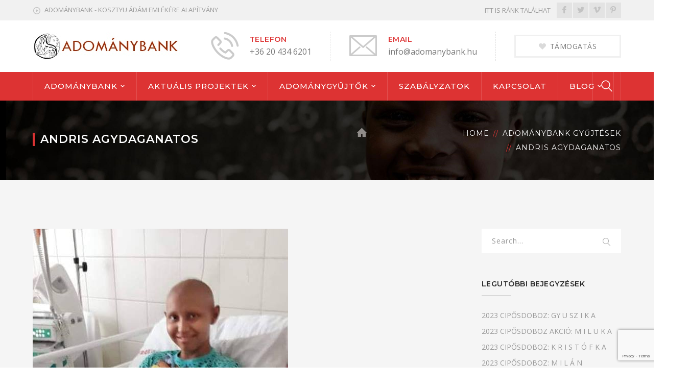

--- FILE ---
content_type: text/html; charset=UTF-8
request_url: https://www.adomanybank.hu/campaigns/andris016/
body_size: 62897
content:
<!DOCTYPE html>
<html lang="hu" class="no-js">
<head>
	<meta charset="UTF-8">
	<meta name="viewport" content="width=device-width">
	<link rel="profile" href="http://gmpg.org/xfn/11">
	<link rel="pingback" href="https://www.adomanybank.hu/xmlrpc.php">
	<link rel="stylesheet" type="text/css" href="#" title="colors">
	
	<title>Andris agydaganatos &#8211; ADOMÁNYBANK</title>
<meta name='robots' content='max-image-preview:large' />
<link rel='dns-prefetch' href='//www.google.com' />
<link rel='dns-prefetch' href='//maps.googleapis.com' />
<link rel='dns-prefetch' href='//fonts.googleapis.com' />
<link rel='dns-prefetch' href='//s.w.org' />
<link rel="alternate" type="application/rss+xml" title="ADOMÁNYBANK &raquo; hírcsatorna" href="https://www.adomanybank.hu/feed/" />
<link rel="alternate" type="application/rss+xml" title="ADOMÁNYBANK &raquo; hozzászólás hírcsatorna" href="https://www.adomanybank.hu/comments/feed/" />
<link rel="alternate" type="application/rss+xml" title="ADOMÁNYBANK &raquo; Andris agydaganatos hozzászólás hírcsatorna" href="https://www.adomanybank.hu/campaigns/andris016/feed/" />
		<script type="text/javascript">
			window._wpemojiSettings = {"baseUrl":"https:\/\/s.w.org\/images\/core\/emoji\/13.1.0\/72x72\/","ext":".png","svgUrl":"https:\/\/s.w.org\/images\/core\/emoji\/13.1.0\/svg\/","svgExt":".svg","source":{"concatemoji":"https:\/\/www.adomanybank.hu\/wp-includes\/js\/wp-emoji-release.min.js?ver=5.8.12"}};
			!function(e,a,t){var n,r,o,i=a.createElement("canvas"),p=i.getContext&&i.getContext("2d");function s(e,t){var a=String.fromCharCode;p.clearRect(0,0,i.width,i.height),p.fillText(a.apply(this,e),0,0);e=i.toDataURL();return p.clearRect(0,0,i.width,i.height),p.fillText(a.apply(this,t),0,0),e===i.toDataURL()}function c(e){var t=a.createElement("script");t.src=e,t.defer=t.type="text/javascript",a.getElementsByTagName("head")[0].appendChild(t)}for(o=Array("flag","emoji"),t.supports={everything:!0,everythingExceptFlag:!0},r=0;r<o.length;r++)t.supports[o[r]]=function(e){if(!p||!p.fillText)return!1;switch(p.textBaseline="top",p.font="600 32px Arial",e){case"flag":return s([127987,65039,8205,9895,65039],[127987,65039,8203,9895,65039])?!1:!s([55356,56826,55356,56819],[55356,56826,8203,55356,56819])&&!s([55356,57332,56128,56423,56128,56418,56128,56421,56128,56430,56128,56423,56128,56447],[55356,57332,8203,56128,56423,8203,56128,56418,8203,56128,56421,8203,56128,56430,8203,56128,56423,8203,56128,56447]);case"emoji":return!s([10084,65039,8205,55357,56613],[10084,65039,8203,55357,56613])}return!1}(o[r]),t.supports.everything=t.supports.everything&&t.supports[o[r]],"flag"!==o[r]&&(t.supports.everythingExceptFlag=t.supports.everythingExceptFlag&&t.supports[o[r]]);t.supports.everythingExceptFlag=t.supports.everythingExceptFlag&&!t.supports.flag,t.DOMReady=!1,t.readyCallback=function(){t.DOMReady=!0},t.supports.everything||(n=function(){t.readyCallback()},a.addEventListener?(a.addEventListener("DOMContentLoaded",n,!1),e.addEventListener("load",n,!1)):(e.attachEvent("onload",n),a.attachEvent("onreadystatechange",function(){"complete"===a.readyState&&t.readyCallback()})),(n=t.source||{}).concatemoji?c(n.concatemoji):n.wpemoji&&n.twemoji&&(c(n.twemoji),c(n.wpemoji)))}(window,document,window._wpemojiSettings);
		</script>
		<style type="text/css">
img.wp-smiley,
img.emoji {
	display: inline !important;
	border: none !important;
	box-shadow: none !important;
	height: 1em !important;
	width: 1em !important;
	margin: 0 .07em !important;
	vertical-align: -0.1em !important;
	background: none !important;
	padding: 0 !important;
}
</style>
	<link rel='stylesheet' id='extraicon-css'  href='https://www.adomanybank.hu/wp-content/plugins/WPRT_VC_Addons//assets/donate-icons.css?ver=5.8.12' type='text/css' media='all' />
<link rel='stylesheet' id='js_composer_front-css'  href='https://www.adomanybank.hu/wp-content/plugins/js_composer/assets/css/js_composer.min.css?ver=5.4.5' type='text/css' media='all' />
<link rel='stylesheet' id='wp-block-library-css'  href='https://www.adomanybank.hu/wp-includes/css/dist/block-library/style.min.css?ver=5.8.12' type='text/css' media='all' />
<link rel='stylesheet' id='contact-form-7-css'  href='https://www.adomanybank.hu/wp-content/plugins/contact-form-7/includes/css/styles.css?ver=5.5.2' type='text/css' media='all' />
<link rel='stylesheet' id='rs-plugin-settings-css'  href='https://www.adomanybank.hu/wp-content/plugins/revslider/public/assets/css/settings.css?ver=5.4.7.1' type='text/css' media='all' />
<style id='rs-plugin-settings-inline-css' type='text/css'>
#rs-demo-id {}
</style>
<link rel='stylesheet' id='charitable-styles-css'  href='https://www.adomanybank.hu/wp-content/plugins/charitable/assets/css/charitable.min.css?ver=1.6.53' type='text/css' media='all' />
<link rel='stylesheet' id='wprt-google-font-open-sans-css'  href='//fonts.googleapis.com/css?family=Open+Sans%3A100%2C200%2C300%2C400%2C500%2C600%2C700%2C800%2C900100italic%2C200italic%2C300italic%2C400italic%2C500italic%2C600italic%2C700italic%2C800italic%2C900italic&#038;subset=latin&#038;ver=5.8.12' type='text/css' media='all' />
<link rel='stylesheet' id='wprt-google-font-montserrat-css'  href='//fonts.googleapis.com/css?family=Montserrat%3A100%2C200%2C300%2C400%2C500%2C600%2C700%2C800%2C900100italic%2C200italic%2C300italic%2C400italic%2C500italic%2C600italic%2C700italic%2C800italic%2C900italic&#038;subset=latin&#038;ver=5.8.12' type='text/css' media='all' />
<link rel='stylesheet' id='wprt-theme-style-css'  href='https://www.adomanybank.hu/wp-content/themes/fundrize/style.css?ver=1.0.0' type='text/css' media='all' />
<link rel='stylesheet' id='wprt-visual-composer-css'  href='https://www.adomanybank.hu/wp-content/themes/fundrize/assets/css/visual-composer.css?ver=1.0.0' type='text/css' media='all' />
<link rel='stylesheet' id='animate-css'  href='https://www.adomanybank.hu/wp-content/themes/fundrize/assets/css/animate.css?ver=3.5.2' type='text/css' media='all' />
<link rel='stylesheet' id='animsition-css'  href='https://www.adomanybank.hu/wp-content/themes/fundrize/assets/css/animsition.css?ver=4.0.1' type='text/css' media='all' />
<link rel='stylesheet' id='fontawesome-css'  href='https://www.adomanybank.hu/wp-content/themes/fundrize/assets/css/font-awesome.css?ver=4.7.0' type='text/css' media='all' />
<link rel='stylesheet' id='slick-css'  href='https://www.adomanybank.hu/wp-content/themes/fundrize/assets/css/slick.css?ver=1.6.0' type='text/css' media='all' />
<link rel='stylesheet' id='wprt-themecore-icons-css'  href='https://www.adomanybank.hu/wp-content/themes/fundrize/assets/css/themecore-icons.css?ver=1.0.0' type='text/css' media='all' />
<link rel='stylesheet' id='woocommerce-css'  href='https://www.adomanybank.hu/wp-content/themes/fundrize/assets/css/woocommerce.css?ver=1.0.0' type='text/css' media='all' />
<link rel='stylesheet' id='charitable-css'  href='https://www.adomanybank.hu/wp-content/themes/fundrize/assets/css/charitable.css?ver=1.0.0' type='text/css' media='all' />
<link rel='stylesheet' id='wprt-flexslider-css'  href='https://www.adomanybank.hu/wp-content/plugins/WPRT_VC_Addons/assets/flexslider.css?ver=2.3.6' type='text/css' media='all' />
<link rel='stylesheet' id='wprt-owlcarousel-css'  href='https://www.adomanybank.hu/wp-content/plugins/WPRT_VC_Addons/assets/owl.carousel.css?ver=2.2.1' type='text/css' media='all' />
<link rel='stylesheet' id='wprt-cubeportfolio-css'  href='https://www.adomanybank.hu/wp-content/plugins/WPRT_VC_Addons/assets/cubeportfolio.min.css?ver=3.4.0' type='text/css' media='all' />
<link rel='stylesheet' id='wprt-magnificpopup-css'  href='https://www.adomanybank.hu/wp-content/plugins/WPRT_VC_Addons/assets/magnific.popup.css?ver=1.0.0' type='text/css' media='all' />
<link rel='stylesheet' id='wprt-vegas-css'  href='https://www.adomanybank.hu/wp-content/plugins/WPRT_VC_Addons/assets/vegas.css?ver=2.3.1' type='text/css' media='all' />
<link rel='stylesheet' id='wprt-ytplayer-css'  href='https://www.adomanybank.hu/wp-content/plugins/WPRT_VC_Addons/assets/ytplayer.css?ver=3.0.2' type='text/css' media='all' />
<link rel='stylesheet' id='wprt-shortcode-css'  href='https://www.adomanybank.hu/wp-content/plugins/WPRT_VC_Addons/assets/shortcodes.css?ver=1.0' type='text/css' media='all' />
<link rel='stylesheet' id='wppb_stylesheet-css'  href='https://www.adomanybank.hu/wp-content/plugins/profile-builder/assets/css/style-front-end.css?ver=3.5.7' type='text/css' media='all' />
<script type='text/javascript' src='https://www.adomanybank.hu/wp-content/plugins/charitable/assets/js/libraries/js-cookie.min.js?ver=2.1.4' id='js-cookie-js'></script>
<script type='text/javascript' id='charitable-sessions-js-extra'>
/* <![CDATA[ */
var CHARITABLE_SESSION = {"ajaxurl":"https:\/\/www.adomanybank.hu\/wp-admin\/admin-ajax.php","id":"","cookie_name":"charitable_session","expiration":"86400","expiration_variant":"82800","secure":"","cookie_path":"\/","cookie_domain":"","generated_id":"91f5520081877fb0e906a6574a72d452","disable_cookie":""};
/* ]]> */
</script>
<script type='text/javascript' src='https://www.adomanybank.hu/wp-content/plugins/charitable/assets/js/charitable-session.min.js?ver=1.6.53' id='charitable-sessions-js'></script>
<script type='text/javascript' src='https://www.adomanybank.hu/wp-includes/js/jquery/jquery.min.js?ver=3.6.0' id='jquery-core-js'></script>
<script type='text/javascript' src='https://www.adomanybank.hu/wp-includes/js/jquery/jquery-migrate.min.js?ver=3.3.2' id='jquery-migrate-js'></script>
<script type='text/javascript' src='https://www.adomanybank.hu/wp-content/plugins/revslider/public/assets/js/jquery.themepunch.tools.min.js?ver=5.4.7.1' id='tp-tools-js'></script>
<script type='text/javascript' src='https://www.adomanybank.hu/wp-content/plugins/revslider/public/assets/js/jquery.themepunch.revolution.min.js?ver=5.4.7.1' id='revmin-js'></script>
<script type='text/javascript' src='https://maps.googleapis.com/maps/api/js?ver=v3&key=AIzaSyBY_hG9ffz704VKL5gm7ZXCiRmq8DFxSJQ' id='google-maps-api-js'></script>
<link rel="https://api.w.org/" href="https://www.adomanybank.hu/wp-json/" /><link rel="EditURI" type="application/rsd+xml" title="RSD" href="https://www.adomanybank.hu/xmlrpc.php?rsd" />
<link rel="wlwmanifest" type="application/wlwmanifest+xml" href="https://www.adomanybank.hu/wp-includes/wlwmanifest.xml" /> 
<meta name="generator" content="WordPress 5.8.12" />
<link rel="canonical" href="https://www.adomanybank.hu/campaigns/andris016/" />
<link rel='shortlink' href='https://www.adomanybank.hu/?p=2669' />
<link rel="alternate" type="application/json+oembed" href="https://www.adomanybank.hu/wp-json/oembed/1.0/embed?url=https%3A%2F%2Fwww.adomanybank.hu%2Fcampaigns%2Fandris016%2F" />
<link rel="alternate" type="text/xml+oembed" href="https://www.adomanybank.hu/wp-json/oembed/1.0/embed?url=https%3A%2F%2Fwww.adomanybank.hu%2Fcampaigns%2Fandris016%2F&#038;format=xml" />
<script type="text/javascript">
<!--
/******************************************************************************
***   COPY PROTECTED BY http://chetangole.com/blog/wp-copyprotect/   version 3.1.0 ****
******************************************************************************/
var message="Védett adat, keressen ha segíthetek!";
function clickIE4(){
if (event.button==2){
alert(message);
return false;
}
}

function clickNS4(e){
if (document.layers||document.getElementById&&!document.all){
if (e.which==2||e.which==3){
alert(message);
return false;
}
}
}

if (document.layers){
document.captureEvents(Event.MOUSEDOWN);
document.onmousedown=clickNS4;
}
else if (document.all&&!document.getElementById){
document.onmousedown=clickIE4;
}
document.oncontextmenu=new Function("alert(message);return false")
// --> 
</script>

<script type="text/javascript">
/******************************************************************************
***   COPY PROTECTED BY http://chetangole.com/blog/wp-copyprotect/   version 3.1.0 ****
******************************************************************************/
function disableSelection(target){
if (typeof target.onselectstart!="undefined") //For IE 
	target.onselectstart=function(){return false}
else if (typeof target.style.MozUserSelect!="undefined") //For Firefox
	target.style.MozUserSelect="none"
else //All other route (For Opera)
	target.onmousedown=function(){return false}
target.style.cursor = "default"
}
</script>
<link rel='shortcut icon' href='https://www.adomanybank.hu/wp-content/uploads/2018/04/logo2.bmp' type='image/x-icon'><style id="charitable-highlight-colour-styles">.campaign-raised .amount, .campaign-figures .amount,.donors-count, .time-left,.charitable-form-field a:not(.button),.charitable-form-fields .charitable-fieldset a:not(.button),.charitable-notice,.charitable-notice .errors a {color:#dd3535;}.campaign-progress-bar .bar,.donate-button,.charitable-donation-form .donation-amount.selected,.charitable-donation-amount-form .donation-amount.selected {background-color:#dd3535;}.charitable-donation-form .donation-amount.selected,.charitable-donation-amount-form .donation-amount.selected,.charitable-notice, .charitable-drag-drop-images li:hover a.remove-image,.supports-drag-drop .charitable-drag-drop-dropzone.drag-over {border-color:#dd3535;}</style><style type="text/css">.recentcomments a{display:inline !important;padding:0 !important;margin:0 !important;}</style><meta name="generator" content="Powered by WPBakery Page Builder - drag and drop page builder for WordPress."/>
<!--[if lte IE 9]><link rel="stylesheet" type="text/css" href="https://www.adomanybank.hu/wp-content/plugins/js_composer/assets/css/vc_lte_ie9.min.css" media="screen"><![endif]--><meta name="generator" content="Powered by Slider Revolution 5.4.7.1 - responsive, Mobile-Friendly Slider Plugin for WordPress with comfortable drag and drop interface." />
<script type="text/javascript">function setREVStartSize(e){									
						try{ e.c=jQuery(e.c);var i=jQuery(window).width(),t=9999,r=0,n=0,l=0,f=0,s=0,h=0;
							if(e.responsiveLevels&&(jQuery.each(e.responsiveLevels,function(e,f){f>i&&(t=r=f,l=e),i>f&&f>r&&(r=f,n=e)}),t>r&&(l=n)),f=e.gridheight[l]||e.gridheight[0]||e.gridheight,s=e.gridwidth[l]||e.gridwidth[0]||e.gridwidth,h=i/s,h=h>1?1:h,f=Math.round(h*f),"fullscreen"==e.sliderLayout){var u=(e.c.width(),jQuery(window).height());if(void 0!=e.fullScreenOffsetContainer){var c=e.fullScreenOffsetContainer.split(",");if (c) jQuery.each(c,function(e,i){u=jQuery(i).length>0?u-jQuery(i).outerHeight(!0):u}),e.fullScreenOffset.split("%").length>1&&void 0!=e.fullScreenOffset&&e.fullScreenOffset.length>0?u-=jQuery(window).height()*parseInt(e.fullScreenOffset,0)/100:void 0!=e.fullScreenOffset&&e.fullScreenOffset.length>0&&(u-=parseInt(e.fullScreenOffset,0))}f=u}else void 0!=e.minHeight&&f<e.minHeight&&(f=e.minHeight);e.c.closest(".rev_slider_wrapper").css({height:f})					
						}catch(d){console.log("Failure at Presize of Slider:"+d)}						
					};</script>
<noscript><style type="text/css"> .wpb_animate_when_almost_visible { opacity: 1; }</style></noscript></head>

<body class=" header-fixed sidebar-right site-layout-full-width header-style-3 menu-has-search menu-has-cart wpb-js-composer js-comp-ver-5.4.5 vc_responsive">
<div id="wrapper" style="">
    <div id="page" class="clearfix animsition">
    	<div id="site-header-wrap">
			<!-- Top Bar -->
		    
<div id="top-bar">
    <div id="top-bar-inner" class="wprt-container">
        <div class="top-bar-inner-wrap">
            
<div class="top-bar-content">
            <span class="welcome content">
            ADOMÁNYBANK - KOSZTYU ÁDÁM EMLÉKÉRE ALAPÍTVÁNY        </span>
    
    </div><!-- /.top-bar-content -->


<div class="top-bar-socials">
    
    <div class="inner">
    <span class="texts">
        ITT IS RÁNK TALÁLHAT    </span>
    <span class="icons">
    <a href="https://www.facebook.com/Kosztyusok/" title="Facebook"><span class="inf-icon-facebook" aria-hidden="true"></span><span class="screen-reader-text">Facebook Profile</span></a><a href="http://your-link.com" title="Twitter"><span class="inf-icon-twitter" aria-hidden="true"></span><span class="screen-reader-text">Twitter Profile</span></a><a href="http://your-link.com" title="Vimeo"><span class="inf-icon-vimeo" aria-hidden="true"></span><span class="screen-reader-text">Vimeo Profile</span></a><a href="http://your-link.com" title="Pinterest"><span class="inf-icon-pinterest" aria-hidden="true"></span><span class="screen-reader-text">Pinterest Profile</span></a>    </span>
    </div>
</div><!-- /.top-bar-socials -->        </div>
    </div>
</div><!-- /#top-bar -->
			<!-- Header -->
			<header id="site-header">
	            <div id="site-header-inner" class="wprt-container">
	            	<div class="wrap-inner">
				        
<div id="site-logo" class="clearfix">
	<div id="site-logo-inner">
					<a href="https://www.adomanybank.hu/" title="ADOMÁNYBANK" rel="home" class="main-logo"><img src="https://www.adomanybank.hu/wp-content/uploads/2018/04/adomany_logo.jpg" width=291 height=56 alt="ADOMÁNYBANK"  data-retina=https://www.adomanybank.hu/wp-content/uploads/2018/04/adomany_logo.jpg data-width=291 data-height=56 /></a>
			</div>
</div><!-- #site-logo -->

<div class="mobile-button"><span></span></div><!-- //mobile menu button -->
	<div id="header-aside">
                <div class="header-aside-btn">
            <a target="_blank" href="https://adjukossze.hu/szervezet/kosztyu-adam-emlekere-a-leukemias-daganatos-es-zemplen-fogyatekos-gyermekeiert-alapitvany-5834"><span>TÁMOGATÁS</span></a>
        </div>
        
        <div class="wprt-info">
            <div class="inner">
                
                    <div class="info-one"><div class="info-wrap">
                        <div class="info-i"><span><i class="inf-icon-phone-call"></i></span></div>
                        <div class="info-c"><span class="title">TELEFON</span><br /><span class="subtitle">+36 20 434 6201</span></div>
                    </div></div>
                    <div class="info-two"><div class="info-wrap">
                        <div class="info-i"><span><i class="inf-icon-envelope2"></i></span></div>
                        <div class="info-c"><span class="title">EMAIL</span><br /><span class="subtitle">info@adomanybank.hu</span></div>
                    </div></div>            </div>
        </div>
	</div>



			        </div>
	            </div><!-- /#site-header-inner -->

	            
<div class="site-navigation-wrap">
<div class="wprt-container inner">
	
<nav id="main-nav" class="main-nav">
	<ul id="menu-fomenu" class="menu"><li id="menu-item-1488" class="menu-item menu-item-type-post_type menu-item-object-page menu-item-home menu-item-has-children menu-item-1488"><a href="https://www.adomanybank.hu/">ADOMÁNYBANK</a>
<ul class="sub-menu">
	<li id="menu-item-2037" class="menu-item menu-item-type-post_type menu-item-object-page menu-item-2037"><a href="https://www.adomanybank.hu/adomanybank-celja/">Adománybank célja</a></li>
	<li id="menu-item-2038" class="menu-item menu-item-type-post_type menu-item-object-page menu-item-2038"><a href="https://www.adomanybank.hu/adomanybank-tulajdonosa/">Adománybank tulajdonosa</a></li>
	<li id="menu-item-2039" class="menu-item menu-item-type-post_type menu-item-object-page menu-item-2039"><a href="https://www.adomanybank.hu/tevekenysegeink/">Tevékenységeink</a></li>
	<li id="menu-item-2040" class="menu-item menu-item-type-post_type menu-item-object-page menu-item-2040"><a href="https://www.adomanybank.hu/honlapok/">Honlapok</a></li>
	<li id="menu-item-2036" class="menu-item menu-item-type-post_type menu-item-object-page menu-item-privacy-policy menu-item-2036"><a href="https://www.adomanybank.hu/adomanybank-adatkezelesi-szabalyzata/">Adatkezelési szabályzat</a></li>
</ul>
</li>
<li id="menu-item-1116" class="menu-item menu-item-type-post_type menu-item-object-page menu-item-has-children menu-item-1116"><a href="https://www.adomanybank.hu/segito_projektek/">AKTUÁLIS PROJEKTEK</a>
<ul class="sub-menu">
	<li id="menu-item-2910" class="menu-item menu-item-type-post_type menu-item-object-page menu-item-2910"><a href="https://www.adomanybank.hu/befejezett-gyujteseink/">BEFEJEZETT GYŰJTÉSEINK</a></li>
	<li id="menu-item-2595" class="menu-item menu-item-type-post_type menu-item-object-page menu-item-2595"><a href="https://www.adomanybank.hu/bucsuzunk/">BÚCSÚZUNK&#8230;</a></li>
</ul>
</li>
<li id="menu-item-2148" class="menu-item menu-item-type-post_type menu-item-object-page menu-item-has-children menu-item-2148"><a href="https://www.adomanybank.hu/projektinditas/">ADOMÁNYGYŰJTŐK</a>
<ul class="sub-menu">
	<li id="menu-item-2281" class="menu-item menu-item-type-post_type menu-item-object-page menu-item-2281"><a href="https://www.adomanybank.hu/home-1/gyogyito-kilometerek/">GYÓGYÍTÓ KILOMÉTEREK</a></li>
	<li id="menu-item-3706" class="menu-item menu-item-type-post_type menu-item-object-page menu-item-3706"><a href="https://www.adomanybank.hu/aktualis-projektek/">ADOMÁNYGYŰJTŐ PROJEKTEK</a></li>
	<li id="menu-item-3713" class="menu-item menu-item-type-post_type menu-item-object-page menu-item-3713"><a href="https://www.adomanybank.hu/befejezett-projektek/">BEFEJEZETT PROJEKTEK</a></li>
</ul>
</li>
<li id="menu-item-2351" class="menu-item menu-item-type-post_type menu-item-object-page menu-item-2351"><a href="https://www.adomanybank.hu/szabalyzatok/">SZABÁLYZATOK</a></li>
<li id="menu-item-2133" class="menu-item menu-item-type-post_type menu-item-object-page menu-item-2133"><a href="https://www.adomanybank.hu/kapcsolat/">KAPCSOLAT</a></li>
<li id="menu-item-2310" class="menu-item menu-item-type-post_type menu-item-object-page current_page_parent menu-item-has-children menu-item-2310"><a href="https://www.adomanybank.hu/blog/">BLOG</a>
<ul class="sub-menu">
	<li id="menu-item-2306" class="menu-item menu-item-type-taxonomy menu-item-object-category menu-item-2306"><a href="https://www.adomanybank.hu/category/adomanybank-blog/">Adománybank blog</a></li>
</ul>
</li>
</ul></nav>

<ul class="nav-extend active">
	<li class="ext"><form role="search" method="get" action="https://www.adomanybank.hu/" class="search-form">
	<input type="search" class="search-field" placeholder="Search..." value="" name="s" title="Search for:" />
	<button type="submit" class="search-submit" title="Search">SEARCH</button>
</form>
</li>

	</ul>

	<div id="header-search">
		<a class="header-search-icon" href="#"><span class="inf-icon-magnifier9"></span></a>
    	<form role="search" method="get" class="header-search-form" action="https://www.adomanybank.hu/">
			<label class="screen-reader-text">Search for:</label>
			<input type="text" value="" name="s" class="header-search-field" placeholder="Type and hit enter..." />
			<button type="submit" class="header-search-submit" title="Search">
				Search			</button>

			<!-- <input type="hidden" name="post_type" value="product" /> -->
			<input type="hidden" name="post_type" value="post" />
		</form>
	</div><!-- /#header-search -->
	
</div>
</div>
			</header><!-- /#site-header -->
		</div><!-- /#site-header-wrap -->

		
<div id="featured-title" class="clearfix featured-title-left" style="">
    <div id="featured-title-inner" class="wprt-container clearfix">
        <div class="featured-title-inner-wrap">
                                    <div class="featured-title-heading-wrap">
                            <h1 class="featured-title-heading ">
                                Andris agydaganatos</h1>
                        </div>
                                            <div id="breadcrumbs">
                            <div class="breadcrumbs-inner">
                                <div class="breadcrumb-trail">
                                    <a href="https://www.adomanybank.hu/">Home</a><a href="#">Adománybank gyűjtések</a><span>Andris agydaganatos</span>                                </div>
                            </div>
                        </div>
                            </div>
    </div>
</div><!-- /#featured-title -->


        <!-- Main Content -->
        <div id="main-content" class="site-main clearfix" style="">
    <div id="content-wrap" class="wprt-container">
        <div id="site-content" class="site-content clearfix">
            <div id="inner-content" class="inner-content-wrap">
				                    <div class="single-thumb">
                    <img width="500" height="599" src="https://www.adomanybank.hu/wp-content/uploads/2018/08/39950185_1346754182130315_5271630803137200128_n.jpg" class="attachment-full size-full wp-post-image" alt="" loading="lazy" srcset="https://www.adomanybank.hu/wp-content/uploads/2018/08/39950185_1346754182130315_5271630803137200128_n.jpg 500w, https://www.adomanybank.hu/wp-content/uploads/2018/08/39950185_1346754182130315_5271630803137200128_n-250x300.jpg 250w, https://www.adomanybank.hu/wp-content/uploads/2018/08/39950185_1346754182130315_5271630803137200128_n-480x575.jpg 480w" sizes="(max-width: 500px) 100vw, 500px" />                    </div>

                    <div class="single-title">
                        <div class="inner clearfix">
                            <h3 class="title">Andris agydaganatos</h3>

                            <div class="campaign-donation">
                                <a class="dnt-button button" href="https://www.adomanybank.hu/campaigns/andris016/donate/" aria-label="Make a donation to Andris agydaganatos"><span><span class="icon"><i class="inf-icon-heart"></i></span>Donate Now</span></a>
                            </div>
                        </div>
                    </div>

                    <div class="single-figure">
                        <div class="wprt-progress clearfix">
                            <div class="perc-wrap">
                                <div class="perc">
                                    <span>6%</span>
                                </div>
                            </div>
                            <div class="progress-bar" data-percent="5.842%" data-inviewport="yes">
                                <div class="progress-animate"></div>
                            </div>
                        </div>

                        <div class="figure clearfix">
                        Összesen: <span class="amount">29 210&nbsp;&#70;&#116;</span> <span class="goal-amount">500 000&nbsp;&#70;&#116;</span><span class="time-left">Campaign has ended</span>                        </div>
                    </div>

                    <div class="single-content">
                        <div class="extend-desc"><p style="text-align: center;"><strong><span style="color: #000000;">Andris agydaganatos</span></strong></p>
<p style="text-align: justify;"><span style="color: #000000;">Kálváriánk 2017. augusztus elején kezdődött el , addig Andris úgy élt, mint a többi gyermek, iskolába járt, élte a boldog gyermekkorát. Fejfájás, hányás, szédülés jelentkezett nála, először azt hittük, hogy nem akar iskolába menni. Természetesen a háziorvoshoz fordultunk a panaszokkal, kapott gyógyszereket, de nem szüntette meg a tüneteket. Szeptember közepén már nagyon aggódtunk, ezért kértem beutalót a kórházba, hogy vizsgálják ki alaposan, mert egyáltalán nem javult az állapota egyik gyógyszer hatására sem.</span></p>
<p style="text-align: justify;"><span style="color: #000000;">A kórházban a vérképével nem volt semmi gond, másnap azonban a neurológus, amikor megvizsgálta, már gyanította, hogy nagy gond van, ezért MR vizsgálatot csináltatott, amiből kiderült, hogy agydaganat okozza a gondokat. Medulloblasztoma, ez a kisagy rosszindulatú daganata.  Innen továbbkerültünk a gyermekonkológiára.</span></p>
<p style="text-align: justify;"><span style="color: #000000;">Megműtötték 2017. szeptember 30-án, de nem sikerült a teljes daganatot eltávolítani. Kapott 30 sugárkezelést is. Elkezdődött a kemoterápia, az első kezelés megtámadta az idegrendszerét, agresszív lett, de szerencsére ezek a tünetek azóta elmúltak.</span></p>
<p style="text-align: justify;"><span style="color: #000000;">Egy éve tart a kezelése lassan, szinte állandóan a kórházban vagyunk, most jutottunk el odáig, hogy lesz a napokban egy összefoglaló vizsgálat és MR, és ezután elkezdődik Andris felkészítése a csontvelőátültetésre.  A saját őssejtjeit fogja visszakapni.  Így még pár hónap kórházi tartózkodás előtt állunk, egy másik kórházba fogunk menni emiatt, távol a lakhelyünktől.</span></p>
<p style="text-align: justify;"><span style="color: #000000;">Párommal van még két gyermekünk Andrison kívül, ők 11 és 2 évesek.  A párom dolgozik, én ápolási díjat kapok, ami nincs 30 ezer forint és állandóan a kórházban vagyok a gyermekem mellett. Andrisnak a nem közgyógyos gyógyszerei havi 16 ezer forintba kerülnek, mozgásproblémái is lettek. Édesanyáméknál élünk, van egy szoba-konyhás részünk, de nincs fürdőszobánk és a víz sincs bevezetve az ingatlanra, nincs közművesítve. Mindenképp szüksége van Andrisnak fürdőszobára, így a várható költségek 5-600 ezer forintba fognak kerülni. A fürdőszoba kialakításának költségeihez kérünk segítséget, melyet előre is nagyon köszönünk.</span></p>
<p>&nbsp;</p></div>                    </div>
				            </div><!-- /#inner-content -->
        </div><!-- /#site-content -->
        
        
<div id="sidebar">
	<div id="inner-sidebar" class="inner-content-wrap">
		<div id="search-2" class="widget widget_search"><form role="search" method="get" action="https://www.adomanybank.hu/" class="search-form">
	<input type="search" class="search-field" placeholder="Search..." value="" name="s" title="Search for:" />
	<button type="submit" class="search-submit" title="Search">SEARCH</button>
</form>
</div>
		<div id="recent-posts-2" class="widget widget_recent_entries">
		<h2 class="widget-title"><span>Legutóbbi bejegyzések</span></h2>
		<ul>
											<li>
					<a href="https://www.adomanybank.hu/2023-ciposdoboz-gy-u-sz-i-k-a/">2023 CIPŐSDOBOZ: GY U SZ I K A</a>
									</li>
											<li>
					<a href="https://www.adomanybank.hu/2023-ciposdoboz-akcio-m-i-l-u-k-a/">2023 CIPŐSDOBOZ AKCIÓ: M I L U K A</a>
									</li>
											<li>
					<a href="https://www.adomanybank.hu/2023-ciposdoboz-k-r-i-s-t-o-f-k-a/">2023 CIPŐSDOBOZ: K R I S T Ó F K A</a>
									</li>
											<li>
					<a href="https://www.adomanybank.hu/2023-ciposdoboz-m-i-l-a-n/">2023 CIPŐSDOBOZ: M I L Á N</a>
									</li>
											<li>
					<a href="https://www.adomanybank.hu/2023-ciposdoboz-zs-a-k-l-i-n/">2023 CIPŐSDOBOZ: ZS A K L I N-kívánságok teljesítése folyamatban</a>
									</li>
					</ul>

		</div><div id="recent-comments-2" class="widget widget_recent_comments"><h2 class="widget-title"><span>Legutóbbi hozzászólások</span></h2><ul id="recentcomments"><li class="recentcomments"><span class="comment-author-link">Pásztor Marianna</span> - <a href="https://www.adomanybank.hu/elni-akarok-anida-tortenete/#comment-5">Élni akarok! Anida története</a></li><li class="recentcomments"><span class="comment-author-link">Ilimama72</span> - <a href="https://www.adomanybank.hu/elni-akarok-anida-tortenete/#comment-4">Élni akarok! Anida története</a></li><li class="recentcomments"><span class="comment-author-link"><a href='https://tulelesblog.wordpress.com/2019/11/13/milanka-emlekere/' rel='external nofollow ugc' class='url'>Milánka emlékére.. – Túlélésblog</a></span> - <a href="https://www.adomanybank.hu/campaigns/milan035/#comment-3">Milánka segítségre vár</a></li><li class="recentcomments"><span class="comment-author-link"><a href='http://fuzeshirek.hu/juhasz-sandor-ismet-nagyot-futott/' rel='external nofollow ugc' class='url'>Juhász Sándor ismét nagyot futott! | FüzesHírek</a></span> - <a href="https://www.adomanybank.hu/campaigns/sandor-alapitvany003/#comment-2">Sándor adománygyűjtése LEZÁRVA</a></li><li class="recentcomments"><span class="comment-author-link">Pásztor Marianna</span> - <a href="https://www.adomanybank.hu/gyod/#comment-1">Gyermekek otthongondozási díjának megállapításához szükséges nyomtatványok</a></li></ul></div><div id="archives-2" class="widget widget_archive"><h2 class="widget-title"><span>Archívum</span></h2>
			<ul>
					<li><a href='https://www.adomanybank.hu/2023/10/'>2023 október</a></li>
	<li><a href='https://www.adomanybank.hu/2022/01/'>2022 január</a></li>
	<li><a href='https://www.adomanybank.hu/2021/11/'>2021 november</a></li>
	<li><a href='https://www.adomanybank.hu/2021/01/'>2021 január</a></li>
	<li><a href='https://www.adomanybank.hu/2020/02/'>2020 február</a></li>
	<li><a href='https://www.adomanybank.hu/2019/12/'>2019 december</a></li>
	<li><a href='https://www.adomanybank.hu/2019/03/'>2019 március</a></li>
	<li><a href='https://www.adomanybank.hu/2019/01/'>2019 január</a></li>
	<li><a href='https://www.adomanybank.hu/2018/12/'>2018 december</a></li>
	<li><a href='https://www.adomanybank.hu/2018/11/'>2018 november</a></li>
	<li><a href='https://www.adomanybank.hu/2018/10/'>2018 október</a></li>
	<li><a href='https://www.adomanybank.hu/2018/09/'>2018 szeptember</a></li>
	<li><a href='https://www.adomanybank.hu/2018/08/'>2018 augusztus</a></li>
	<li><a href='https://www.adomanybank.hu/2018/07/'>2018 július</a></li>
	<li><a href='https://www.adomanybank.hu/2018/04/'>2018 április</a></li>
			</ul>

			</div><div id="categories-2" class="widget widget_categories"><h2 class="widget-title"><span>Kategóriák</span></h2>
			<ul>
					<li class="cat-item cat-item-1"><a href="https://www.adomanybank.hu/category/adomanybank-blog/" title="Áttekintés programjainkról, projektjeinkről">Adománybank blog</a>
</li>
			</ul>

			</div><div id="meta-2" class="widget widget_meta"><h2 class="widget-title"><span>Meta</span></h2>
		<ul>
			<li><a href="https://www.adomanybank.hu/wp-login.php?action=register">Regisztráció</a></li>			<li><a href="https://www.adomanybank.hu/wp-login.php">Bejelentkezés</a></li>
			<li><a href="https://www.adomanybank.hu/feed/">Bejegyzések hírcsatorna</a></li>
			<li><a href="https://www.adomanybank.hu/comments/feed/">Hozzászólások hírcsatorna</a></li>

			<li><a href="https://hu.wordpress.org/">WordPress Magyarország</a></li>
		</ul>

		</div><div id="widget_news_post-1" class="widget widget_recent_posts"><h2 class="widget-title"><span>Friss hírek</span></h2>
        <ul class="recent-news clearfix">
						<li class="clearfix" style="">
                                        <div class="thumb icon" style="width:56px;height:56px;;margin-right:18px">
                        <i class="inf-icon-pencil2" style="width:56px;height:56px;line-height:56px;"></i>                    </div>
                                        
                        <div class="texts"><h3><a href="https://www.adomanybank.hu/2023-ciposdoboz-gy-u-sz-i-k-a/" style="">2023 CIPŐSDOBOZ: GY U SZ I K A</a></h3> 
                            <span class="post-date" style=""><span class="entry-date">2023-10-17</span></span></div>                </li>
							<li class="clearfix" style="padding-top:11px;margin-top:11px;border-color:#f5f5f5">
                                        <div class="thumb icon" style="width:56px;height:56px;;margin-right:18px">
                        <i class="inf-icon-pencil2" style="width:56px;height:56px;line-height:56px;"></i>                    </div>
                                        
                        <div class="texts"><h3><a href="https://www.adomanybank.hu/2023-ciposdoboz-akcio-m-i-l-u-k-a/" style="">2023 CIPŐSDOBOZ AKCIÓ: M I L U K A</a></h3> 
                            <span class="post-date" style=""><span class="entry-date">2023-10-17</span></span></div>                </li>
							<li class="clearfix" style="padding-top:11px;margin-top:11px;border-color:#f5f5f5">
                                        <div class="thumb icon" style="width:56px;height:56px;;margin-right:18px">
                        <i class="inf-icon-pencil2" style="width:56px;height:56px;line-height:56px;"></i>                    </div>
                                        
                        <div class="texts"><h3><a href="https://www.adomanybank.hu/2023-ciposdoboz-k-r-i-s-t-o-f-k-a/" style="">2023 CIPŐSDOBOZ: K R I S T Ó F K A</a></h3> 
                            <span class="post-date" style=""><span class="entry-date">2023-10-13</span></span></div>                </li>
					        
        </ul>
        
		</div><div id="widget_instagram-1" class="widget widget_instagram"><h2 class="widget-title"><span>Instagrammunkról</span></h2>Instagram has returned invalid data.</div><div id="categories-3" class="widget widget_categories"><h2 class="widget-title"><span>Kategóriák</span></h2>
			<ul>
					<li class="cat-item cat-item-1"><a href="https://www.adomanybank.hu/category/adomanybank-blog/" title="Áttekintés programjainkról, projektjeinkről">Adománybank blog</a> (27)
</li>
			</ul>

			</div>	</div><!-- /#inner-sidebar -->
</div><!-- /#sidebar -->
    </div><!-- /#content-wrap -->
		</div><!-- /.main-content -->

		<div class="footer-subscribe clearfix"><div class="wprt-container"><div class="text-wrap"><div class="heading-wrap"><h5 class="heading">Hírlevél Feliratkozás</h5><div class="subheading">Hírleveleinkre feliratkozók adatait soha nem adjuk át harmadik félnek!</div></div></div><div class="form-wrap"><script>(function() {
	window.mc4wp = window.mc4wp || {
		listeners: [],
		forms: {
			on: function(evt, cb) {
				window.mc4wp.listeners.push(
					{
						event   : evt,
						callback: cb
					}
				);
			}
		}
	}
})();
</script><!-- Mailchimp for WordPress v4.8.6 - https://wordpress.org/plugins/mailchimp-for-wp/ --><form id="mc4wp-form-1" class="mc4wp-form mc4wp-form-1827" method="post" data-id="1827" data-name="Adománybank hírlevél" ><div class="mc4wp-form-fields"><div class="name-wrap">
  <input type="text" name="FNAME" placeholder="Név" required>
</div>

<div class="email-wrap">
  <input type="email" name="EMAIL" placeholder="Email" required />
</div>

<div class="submit-wrap">
  <input type="submit" value="Feliratkozás" />
</div></div><label style="display: none !important;">Ha Ön ember, hagyja üresen ezt a mezőt: <input type="text" name="_mc4wp_honeypot" value="" tabindex="-1" autocomplete="off" /></label><input type="hidden" name="_mc4wp_timestamp" value="1769319333" /><input type="hidden" name="_mc4wp_form_id" value="1827" /><input type="hidden" name="_mc4wp_form_element_id" value="mc4wp-form-1" /><div class="mc4wp-response"></div></form><!-- / Mailchimp for WordPress Plugin --></div></div></div>
		

<footer id="footer">
<div id="footer-widgets" class="wprt-container">
	<div class="wprt-row  gutter-30">
				<div class="span_1_of_4 col">
			<div id="media_image-1" class="widget widget_media_image"><img width="291" height="56" src="https://www.adomanybank.hu/wp-content/uploads/2018/04/adomany_logo.jpg" class="image wp-image-1857  attachment-full size-full" alt="" loading="lazy" style="max-width: 100%; height: auto;" /></div><div id="text-2" class="widget widget_text">			<div class="textwidget"><p align="justify"><span style="color: #d0d0d1;">Kedves Érdeklődő! Hosszú ideje folytatjuk már adománygyűjtő tevékenységünket, immár saját üzemeltetésű honlapunkon keresztül&#8230; </span></p>
<p>&nbsp;</p>
<div class="button-widget"><a href="https://www.adomanybank.hu/tevekenysegeink/">TÖRTÉNETÜNK</a></div>
</div>
		</div><div id="tag_cloud-1" class="widget widget_tag_cloud"><h2 class="widget-title"><span>Címkék</span></h2><div class="tagcloud"><a href="https://www.adomanybank.hu/tag/2018-08-ho/" class="tag-cloud-link tag-link-53 tag-link-position-1" style="font-size: 1em;">2018.08.hó</a>
<a href="https://www.adomanybank.hu/tag/folyamatban/" class="tag-cloud-link tag-link-58 tag-link-position-2" style="font-size: 1em;">folyamatban</a></div>
</div>		</div>

					<div class="span_1_of_4 col">
				<div id="widget_spacer-1" class="widget widget_spacer">
        <div class="spacer clearfix" data-desktop="14" data-mobi="0">
        </div>

		</div><div id="widget_news_post-2" class="widget widget_recent_posts"><h2 class="widget-title"><span>ADOMÁNYBANK BLOG</span></h2>
        <ul class="recent-news clearfix">
						<li class="clearfix" style="">
                                        <div class="thumb icon" style="width:56px;height:56px;;margin-right:18px">
                        <i class="inf-icon-pencil2" style="width:56px;height:56px;line-height:56px;"></i>                    </div>
                                        
                        <div class="texts"><h3><a href="https://www.adomanybank.hu/2023-ciposdoboz-gy-u-sz-i-k-a/" style="">2023 CIPŐSDOBOZ: GY U SZ I K A</a></h3> 
                            <span class="post-date" style="color:#8b8c8f"><span class="entry-date">2023-10-17</span></span></div>                </li>
							<li class="clearfix" style="padding-top:22.5px;margin-top:22.5px;border-color:#424448">
                                        <div class="thumb icon" style="width:56px;height:56px;;margin-right:18px">
                        <i class="inf-icon-pencil2" style="width:56px;height:56px;line-height:56px;"></i>                    </div>
                                        
                        <div class="texts"><h3><a href="https://www.adomanybank.hu/2023-ciposdoboz-akcio-m-i-l-u-k-a/" style="">2023 CIPŐSDOBOZ AKCIÓ: M I L U K A</a></h3> 
                            <span class="post-date" style="color:#8b8c8f"><span class="entry-date">2023-10-17</span></span></div>                </li>
					        
        </ul>
        
		</div>			</div>
				
					<div class="span_1_of_4 col">
				<div id="widget_spacer-2" class="widget widget_spacer">
        <div class="spacer clearfix" data-desktop="14" data-mobi="0">
        </div>

		</div>			</div>
		
					<div class="span_1_of_4 col">
				<div id="widget_spacer-3" class="widget widget_spacer">
        <div class="spacer clearfix" data-desktop="14" data-mobi="0">
        </div>

		</div><div id="text-3" class="widget widget_text"><h2 class="widget-title"><span>INFORMÁCIÓK</span></h2>			<div class="textwidget"><p>Az adomanybank.hu oldalt a KOSZTYU ÁDÁM EMLÉKÉRE ALAPÍTVÁNY üzemelteti.<br />
<span class="text-white">Telefon:</span> +36 20 434 6201<br />
<span class="text-white">Email:</span> info@adomanybank.hu</p>
</div>
		</div><div id="widget_socials-1" class="widget widget_socials"><div class="socials clearfix" style=""><div class="icon" style=""><a target="_blank" href="http://tvitter.com" style="margin-bottom:10px"><i class="inf-icon-twitter"></i></a></div><div class="icon" style=""><a target="_blank" href="https://www.facebook.com/Kosztyusok/" style="margin-bottom:10px"><i class="inf-icon-facebook"></i></a></div><div class="icon" style=""><a target="_blank" href="https://plus.google.com/105317210891882175757" style="margin-bottom:10px"><i class="inf-icon-google-plus"></i></a></div><div class="icon" style=""><a target="_blank" href="http://pinterest.com" style="margin-bottom:10px"><i class="inf-icon-pinterest"></i></a></div></div></div>			</div>
			</div>
</div><!-- /#footer-widgets -->
</footer>
		
		
<div id="bottom" class="clearfix style-1">
<div id="bottom-bar-inner" class="wprt-container">
    <div class="bottom-bar-inner-wrap">
        
<div class="bottom-bar-content">
    
        <div id="copyright">
            Adománybank - Minden jog fenntartva        </div><!-- /#copyright -->

    </div><!-- /.bottom-bar-content -->


<div class="bottom-bar-menu">
    <ul id="menu-also-menu" class="bottom-nav"><li id="menu-item-427" class="menu-item menu-item-type-post_type menu-item-object-page current_page_parent menu-item-427"><a href="https://www.adomanybank.hu/blog/">BLOG</a></li>
<li id="menu-item-424" class="menu-item menu-item-type-custom menu-item-object-custom menu-item-424"><a href="https://www.adomanybank.hu/adomanybank-adatkezelesi-szabalyzata/">SZABÁLYZATOK</a></li>
<li id="menu-item-425" class="menu-item menu-item-type-custom menu-item-object-custom menu-item-425"><a>KAPCSOLAT</a></li>
<li id="menu-item-426" class="menu-item menu-item-type-custom menu-item-object-custom menu-item-426"><a>FELTÉTELEK</a></li>
</ul></div><!-- /.bottom-bar-menu -->

    </div>
</div>
</div><!-- /#bottom -->
	</div><!-- /#page -->
</div><!-- /#wrapper -->


<a id="scroll-top"></a><script type="text/javascript">
disableSelection(document.body)
</script>
<script>(function() {function maybePrefixUrlField() {
	if (this.value.trim() !== '' && this.value.indexOf('http') !== 0) {
		this.value = "http://" + this.value;
	}
}

var urlFields = document.querySelectorAll('.mc4wp-form input[type="url"]');
if (urlFields) {
	for (var j=0; j < urlFields.length; j++) {
		urlFields[j].addEventListener('blur', maybePrefixUrlField);
	}
}
})();</script><style id='css-footer-inline-css' type='text/css'>
a,.text-accent-color,#site-logo .site-logo-text:hover,.header-style-2 #top-bar .top-bar-content .content:before, .header-style-4 #top-bar .top-bar-content .content:before,#site-header .header-search-icon:hover,#main-nav > ul > li > a:hover,#main-nav > ul > li.current-menu-item > a,.nav-top-cart-wrapper .nav-shop-cart ul li a.remove,.nav-top-cart-wrapper .nav-shop-cart ul li a:hover,#site-header .wprt-info .info-c > .title,#featured-title #breadcrumbs a:hover,#featured-title #breadcrumbs .breadcrumb-trail > a:before, #featured-title #breadcrumbs .breadcrumb-trail > span:before,.hentry .post-title a:hover,.hentry .post-meta a:hover,#footer-widgets .widget.widget_search .search-form .search-submit:before,.widget.widget_categories ul li a:hover,.widget.widget_meta ul li a:hover,.widget.widget_pages ul li a:hover,.widget.widget_archive ul li a:hover,.widget.widget_recent_entries ul li a:hover,.widget.widget_recent_comments ul li a:hover,#sidebar .widget.widget_calendar caption,#footer-widgets .widget.widget_calendar caption,#sidebar .widget.widget_links ul li a:hover,#footer-widgets .widget.widget_links ul li a:hover,#sidebar .widget.widget_recent_posts h3 a:hover,#footer-widgets .widget.widget_recent_posts h3 a:hover,#sidebar .widget.widget_calendar tbody #today a,#footer-widgets .widget.widget_categories ul li a:hover,#footer-widgets .widget.widget_meta ul li a:hover,#footer-widgets .widget.widget_pages ul li a:hover,#footer-widgets .widget.widget_archive ul li a:hover,#footer-widgets .widget.widget_recent_entries ul li a:hover,#footer-widgets .widget.widget_recent_comments ul li a:hover,#sidebar .widget.widget.widget_information ul li i,#footer-widgets .widget.widget.widget_information ul li i,#sidebar .widget.widget_recent_posts .recent-news .thumb.icon, #footer-widgets .widget.widget_recent_posts .recent-news .thumb.icon,.widget.widget_nav_menu .menu > li > a:hover,.hentry .post-author .name,.hentry .post-related .post-item h4 a:hover,.comment-author,#bottom ul.bottom-nav > li.current-menu-item > a,.wprt-button.outline.ol-accent,.wprt-divider.has-icon .icon-wrap > span.accent,.wprt-list .icon.accent,.wprt-icon.background .icon.accent,.wprt-icon-box.accent-outline .icon-wrap,.wprt-icon-box.grey-outline .icon-wrap,.wprt-icon-box .heading a:hover,.wprt-icon-box.simple .icon-wrap,.wprt-image-box .item .title a:hover,.wprt-news .news-item .text-wrap .title a:hover,.wprt-news-simple .text-wrap .title a:hover,.wprt-counter .icon-wrap .icon.accent,.wprt-counter .number-wrap .number.accent,.wprt-accordions .accordion-item .accordion-heading:hover,.wprt-accordions.style-1 .accordion-item .accordion-heading:after,.wprt-causes .campaign .campaign-donation-stats .amount,.wprt-causes .campaign .text-wrap .title a:hover,.single-figure .figure .amount,.single-figure .figure .days-left,#gallery-filter .cbp-filter-item:hover,.gallery-box .effect-default .text h2 a:hover,.wprt-subscribe.style-2 .text-wrap:before,.wprt-action-box.has-icon .heading-wrap > .text-wrap > .icon.accent,.products li .price,.products li h2:hover, .products li .product-info .add_to_cart_button:hover, .products li .added_to_cart:hover,.woo-single-post-class .summary .price,.woocommerce-page .shop_table.cart .product-name a:hover,.woocommerce-page .woocommerce-message .button, .woocommerce-page .woocommerce-info .button, .woocommerce-page .woocommerce-error .button,.woocommerce-page .product_list_widget .product-title:hover, .woocommerce-page .widget_recent_reviews .product_list_widget a:hover, .woocommerce-page .product_list_widget .mini_cart_item a:hover,.woocommerce-page .widget_product_categories ul li a:hover{color:#dd3333;}blockquote:before,.header-style-1 #top-bar .top-bar-socials .icons a:hover, .header-style-2 #top-bar .top-bar-socials .icons a:hover, .header-style-3 #top-bar .top-bar-socials .icons a:hover, .header-style-4 #top-bar .top-bar-socials .icons a:hover,#site-header .site-navigation-wrap,#featured-title .featured-title-heading:before,.post-media .slick-prev:hover, .post-media .slick-next:hover,.post-media .slick-dots li.slick-active button,.header-style-4 #site-header .header-aside-btn a,.wprt-pagination ul li a.page-numbers:hover,.woocommerce-pagination .page-numbers li .page-numbers:hover,.wprt-pagination ul li .page-numbers.current,.woocommerce-pagination .page-numbers li .page-numbers.current,.hentry .post-share a:hover:after,.comments-area .comments-title:after,.comments-area .comment-reply-title:after,.comment-reply:after,#scroll-top:hover:before,.widget.widget_categories ul li a:before, .widget.widget_meta ul li a:before, .widget.widget_pages ul li a:before, .widget.widget_archive ul li a:before,.widget.widget_nav_menu .menu > li:before,#sidebar .widget.widget_socials .socials a:hover, #footer-widgets .widget.widget_socials .socials a:hover,.button-widget a:hover,#sidebar .widget.widget_tag_cloud .tagcloud a:hover:after,#footer-widgets .widget.widget_tag_cloud .tagcloud a:hover:after,.widget_product_tag_cloud .tagcloud a:hover:after,#footer-widgets .widget .widget-title > span:after,#footer-widgets .widget.widget_recent_posts .recent-news .thumb.icon,.post-media > .post-cat a,.hentry .post-related .post-thumb .post-cat-related a,.hentry .post-tags a:hover,.nav-top-cart-wrapper .nav-shop-cart .buttons > a:first-child,.nav-top-cart-wrapper .shopping-cart-items-count,#bottom ul.bottom-nav > li.current-menu-item > a:before,#charitable-donation-form .donation-amounts .donation-amount.custom-donation-amount.selected input, #charitable-donation-form .donation-amounts .donation-amount.suggested-donation-amount.selected .amount,.wprt-button.accent,.wprt-button.outline:hover,.wprt-button.dark:hover,.wprt-button.light:hover,.wprt-button.very-light:hover,.wprt-button.outline.dark:hover,.wprt-button.outline.light:hover,.wprt-button.outline.very-light:hover,.wprt-headings .sep,.wprt-counter .sep.accent,.wprt-icon.background .icon.bg-accent,.wprt-icon-box .btn .simple-link:after,.wprt-icon-box.accent-bg .icon-wrap,.wprt-icon-box.accent-bg .icon-wrap:after,.wprt-icon-box.grey-bg:hover .icon-wrap,.wprt-icon-box.grey-bg .icon-wrap:after,.wprt-icon-box.accent-outline:hover .icon-wrap,.wprt-icon-box.accent-outline .icon-wrap:after,.wprt-icon-box.grey-outline:hover .icon-wrap,.wprt-icon-box.grey-outline .icon-wrap:after,.wprt-image-box .item .simple-link:after,.wprt-news .news-item .simple-link:after,#gallery-filter .cbp-filter-item.cbp-filter-item-active:before,.has-arrows .cbp-nav-next,.has-arrows .cbp-nav-prev,.bullet-style-1 .cbp-nav-pagination-active,.bullet-style-2 .cbp-nav-pagination-active ,.wprt-lines .line-1,.wprt-navbar .menu > li.current-nav-item > a,.wprt-progress .progress-animate.accent,.wprt-progress.pstyle-2 .perc > span,.wprt-accordions.style-1 .accordion-item.active .accordion-heading,.wprt-socials a:hover,.wprt-socials.style-2 a:hover,.wprt-team .socials li a:hover,.wprt-price-table .price-table-price.accent,.wprt-menu-list .value,.owl-theme .owl-dots .owl-dot.active span,.wprt-causes .wprt-progress .perc > span,.wprt-causes .campaign .thumb-wrap .campaign-donation .dnt-button,.wprt-causes .wprt-progress .progress-animate,.single-figure .wprt-progress .progress-animate,.single-title .campaign-donation .dnt-button,.single-figure .wprt-progress .perc > span,.wprt-subscribe.bg-accent,.wprt-subscribe .mc4wp-form .submit-wrap input,.wprt-tabs.style-2 .tab-title .item-title.active,.wprt-tabs.style-3 .tab-title .item-title.active,.wprt-action-box.accent,.product .onsale,.products li .product-info .add_to_cart_button:after, .products li .product-info .product_type_variable:after,.woocommerce-page .wc-proceed-to-checkout .button,.woocommerce-page #payment #place_order,.woocommerce-page .widget_price_filter .ui-slider .ui-slider-range,.woocommerce-page .widget_shopping_cart .wc-forward:hover, .woocommerce-page .widget_shopping_cart .wc-forward.checkout:hover,.woocommerce-page .widget_price_filter .price_slider_amount .button:hover{background-color:#dd3333;}.animsition-loading:after{border-color:#dd3333;}.wprt-pagination ul li a.page-numbers:hover{border-color:#dd3333;}.woocommerce-pagination .page-numbers li .page-numbers:hover{border-color:#dd3333;}.wprt-pagination ul li .page-numbers.current{border-color:#dd3333;}.woocommerce-pagination .page-numbers li .page-numbers.current{border-color:#dd3333;}#sidebar .widget.widget_socials .socials a:hover, #footer-widgets .widget.widget_socials .socials a:hover{border-color:#dd3333;}.button-widget a:hover{border-color:#dd3333;}#sidebar .widget.widget_tag_cloud .tagcloud a:hover:after{border-color:#dd3333;}#footer-widgets .widget.widget_tag_cloud .tagcloud a:hover:after{border-color:#dd3333;}.widget_product_tag_cloud .tagcloud a:hover:after{border-color:#dd3333;}.hentry .post-link a{border-color:#dd3333;}.hentry .post-tags a:hover{border-color:#dd3333;}.owl-theme .owl-dots .owl-dot.active span{border-color:#dd3333;}.wprt-divider.divider-solid.accent{border-color:#dd3333;}.divider-icon-before.accent, .divider-icon-after.accent, .wprt-divider.has-icon .divider-double.accent{border-color:#dd3333;}.wprt-button.outline.ol-accent{border-color:#dd3333;}.wprt-button.outline.dark:hover{border-color:#dd3333;}.wprt-button.outline.light:hover{border-color:#dd3333;}.wprt-button.outline.very-light:hover{border-color:#dd3333;}.wprt-icon.outline .icon{border-color:#dd3333;}.wprt-icon-box.grey-bg:hover .icon-wrap:after{border-color:#dd3333;}.wprt-icon-box.accent-outline .icon-wrap{border-color:#dd3333;}.wprt-icon-box.grey-outline:hover .icon-wrap{border-color:#dd3333;}.wprt-navbar .menu > li.current-nav-item > a{border-color:#dd3333;}.wprt-galleries #wprt-carousel .slides > li:hover:after{border-color:#dd3333;}.wprt-progress.style-2.pstyle-1 .perc > span:after{border-color:#dd3333;}.wprt-causes .wprt-progress .perc > span:after{border-color:#dd3333;}.single-figure .wprt-progress .perc > span:after{border-color:#dd3333;}.wprt-tabs.style-1 .tab-title .item-title.active > span{border-color:#dd3333;}.wprt-tabs.style-2 .tab-title .item-title.active > span{border-color:#dd3333;}.wprt-tabs.style-4 .tab-title .item-title.active > span{border-color:#dd3333;}.woo-single-post-class .woocommerce-tabs ul li.active > a{border-color:#dd3333;}.woocommerce-page .widget_price_filter .ui-slider .ui-slider-handle{border-color:#dd3333;}.woocommerce-page .widget_shopping_cart .wc-forward{border-color:#dd3333;}.woocommerce-page .widget_shopping_cart .wc-forward:hover, .woocommerce-page .widget_shopping_cart .wc-forward.checkout:hover{border-color:#dd3333;}.woocommerce-page .widget_price_filter .price_slider_amount .button:hover{border-color:#dd3333;}/*TYPOGRAPHY*/body, button, input, select, textarea, font-body{font-family:"Open Sans";}h1,h2,h3,h4,h5,h6, .font-heading, .wprt-causes .campaign .campaign-donation-stats, #gallery-filter .cbp-filter-item, .single-figure .figure, #charitable-donation-login-form, #charitable-donation-form, .campaign .login-prompt, .woo-single-post-class .summary .product_meta > span, .products li .price, .products li .product-info .add_to_cart_button, .products li .product-info .product_type_variable{font-family:"Montserrat";font-weight:600;}#site-header .wprt-info .info-c > .title{font-weight:600;}#main-nav > ul > li > a{font-weight:500;}#main-nav .sub-menu li a{font-weight:500;}#main-nav-mobi ul > li > a{font-weight:500;}h1{font-weight:600;}h2{font-weight:600;}h3{font-weight:500;}h4{font-weight:500;}/*CUSTOMIZER STYLING*/.header-style-1 #site-header.is-fixed, .header-style-2 #site-header.is-fixed, .header-style-3 .site-navigation-wrap.is-fixed, .header-style-4 .site-navigation-wrap.is-fixed{opacity:1;}#featured-title .featured-title-heading:after{opacity:1;}#featured-title #breadcrumbs .breadcrumbs-inner:after{opacity:1;}#footer{padding-top:95px;padding-bottom:45px;}
</style>
<script type='text/javascript' src='https://www.adomanybank.hu/wp-includes/js/dist/vendor/regenerator-runtime.min.js?ver=0.13.7' id='regenerator-runtime-js'></script>
<script type='text/javascript' src='https://www.adomanybank.hu/wp-includes/js/dist/vendor/wp-polyfill.min.js?ver=3.15.0' id='wp-polyfill-js'></script>
<script type='text/javascript' id='contact-form-7-js-extra'>
/* <![CDATA[ */
var wpcf7 = {"api":{"root":"https:\/\/www.adomanybank.hu\/wp-json\/","namespace":"contact-form-7\/v1"}};
/* ]]> */
</script>
<script type='text/javascript' src='https://www.adomanybank.hu/wp-content/plugins/contact-form-7/includes/js/index.js?ver=5.5.2' id='contact-form-7-js'></script>
<script type='text/javascript' src='https://www.adomanybank.hu/wp-content/themes/fundrize/assets/js/html5shiv.js?ver=3.7.3' id='html5shiv-js'></script>
<script type='text/javascript' src='https://www.adomanybank.hu/wp-content/themes/fundrize/assets/js/respond.js?ver=1.3.0' id='respond-js'></script>
<script type='text/javascript' src='https://www.adomanybank.hu/wp-content/themes/fundrize/assets/js/matchmedia.js?ver=1.0.0' id='matchmedia-js'></script>
<script type='text/javascript' src='https://www.adomanybank.hu/wp-content/themes/fundrize/assets/js/easing.js?ver=1.3.0' id='easing-js'></script>
<script type='text/javascript' src='https://www.adomanybank.hu/wp-content/themes/fundrize/assets/js/fitvids.js?ver=1.1.0' id='fitvids-js'></script>
<script type='text/javascript' src='https://www.adomanybank.hu/wp-content/themes/fundrize/assets/js/animsition.js?ver=4.0.1' id='animsition-js'></script>
<script type='text/javascript' src='https://www.adomanybank.hu/wp-content/themes/fundrize/assets/js/slick.js?ver=1.6.0' id='slick-js'></script>
<script type='text/javascript' src='https://www.adomanybank.hu/wp-content/themes/fundrize/assets/js/main.js?ver=1.0.0' id='wprt-theme-script-js'></script>
<script type='text/javascript' src='https://www.adomanybank.hu/wp-includes/js/comment-reply.min.js?ver=5.8.12' id='comment-reply-js'></script>
<script type='text/javascript' src='https://www.adomanybank.hu/wp-content/plugins/charitable/assets/js/libraries/accounting.min.js?ver=1.6.53' id='accounting-js'></script>
<script type='text/javascript' id='charitable-script-js-extra'>
/* <![CDATA[ */
var CHARITABLE_VARS = {"ajaxurl":"https:\/\/www.adomanybank.hu\/wp-admin\/admin-ajax.php","loading_gif":"https:\/\/www.adomanybank.hu\/wp-content\/plugins\/charitable\/assets\/\/images\/charitable-loading.gif","country":"HU","currency":"HUF","currency_symbol":"Ft","currency_format_num_decimals":"0","currency_format_decimal_sep":".","currency_format_thousand_sep":" ","currency_format":"%v %s","minimum_donation":"0","permit_0_donation":"","error_invalid_amount":"You must donate more than 0\u00a0Ft.","error_required_fields":"K\u00e9rj\u00fck, t\u00f6ltse ki az \u00f6sszes sz\u00fcks\u00e9ges mez\u0151t.","error_unknown":"Your donation could not be processed. Please reload the page and try again.","error_invalid_cc_number":"The credit card passed is not valid.","error_invalid_cc_expiry":"The credit card expiry date is not valid.","version":"1.6.53","test_mode":"0"};
/* ]]> */
</script>
<script type='text/javascript' src='https://www.adomanybank.hu/wp-content/plugins/charitable/assets/js/charitable.min.js?ver=1.6.53' id='charitable-script-js'></script>
<script type='text/javascript' src='https://www.google.com/recaptcha/api.js?render=6LeoNQEVAAAAABxuEhki3kI2wm31lNMmF5C7aH8P&#038;ver=3.0' id='google-recaptcha-js'></script>
<script type='text/javascript' id='wpcf7-recaptcha-js-extra'>
/* <![CDATA[ */
var wpcf7_recaptcha = {"sitekey":"6LeoNQEVAAAAABxuEhki3kI2wm31lNMmF5C7aH8P","actions":{"homepage":"homepage","contactform":"contactform"}};
/* ]]> */
</script>
<script type='text/javascript' src='https://www.adomanybank.hu/wp-content/plugins/contact-form-7/modules/recaptcha/index.js?ver=5.5.2' id='wpcf7-recaptcha-js'></script>
<script type='text/javascript' src='https://www.adomanybank.hu/wp-content/plugins/WPRT_VC_Addons/assets/waypoints.js?ver=2.0.4' id='wprt-waypoints-js'></script>
<script type='text/javascript' src='https://www.adomanybank.hu/wp-content/plugins/WPRT_VC_Addons/assets/shortcodes.js?ver=1.0' id='wprt-shortcode-js'></script>
<script type='text/javascript' src='https://www.adomanybank.hu/wp-includes/js/wp-embed.min.js?ver=5.8.12' id='wp-embed-js'></script>
<script type='text/javascript' defer src='https://www.adomanybank.hu/wp-content/plugins/mailchimp-for-wp/assets/js/forms.js?ver=4.8.6' id='mc4wp-forms-api-js'></script>
<script id="shopping-cart-items-updater" type="text/javascript"></script>			<script src="https://www.google.com/recaptcha/api.js?render=6LeoNQEVAAAAABxuEhki3kI2wm31lNMmF5C7aH8P"></script>
			<script type="text/javascript">
				( function( grecaptcha ) {

					var anr_onloadCallback = function() {
						grecaptcha.execute(
							'6LeoNQEVAAAAABxuEhki3kI2wm31lNMmF5C7aH8P',
							{ action: 'advanced_nocaptcha_recaptcha' }
						).then( function( token ) {
							for ( var i = 0; i < document.forms.length; i++ ) {
								var form = document.forms[i];
								var captcha = form.querySelector( 'input[name="g-recaptcha-response"]' );
								if ( null === captcha )
									continue;

								captcha.value = token;
							}
						});
					};

					grecaptcha.ready( anr_onloadCallback );

					document.addEventListener( 'wpcf7submit', anr_onloadCallback, false );
					if ( typeof jQuery !== 'undefined' ) {
						//Woocommerce
						jQuery( document.body ).on( 'checkout_error', anr_onloadCallback );
					}
					//token is valid for 2 minutes, So get new token every after 1 minutes 50 seconds
					setInterval(anr_onloadCallback, 110000);

				} )( grecaptcha );
			</script>
			</body>
</html>

--- FILE ---
content_type: text/html; charset=UTF-8
request_url: https://www.adomanybank.hu/campaigns/andris016/
body_size: 62753
content:
<!DOCTYPE html>
<html lang="hu" class="no-js">
<head>
	<meta charset="UTF-8">
	<meta name="viewport" content="width=device-width">
	<link rel="profile" href="http://gmpg.org/xfn/11">
	<link rel="pingback" href="https://www.adomanybank.hu/xmlrpc.php">
	<link rel="stylesheet" type="text/css" href="#" title="colors">
	
	<title>Andris agydaganatos &#8211; ADOMÁNYBANK</title>
<meta name='robots' content='max-image-preview:large' />
<link rel='dns-prefetch' href='//www.google.com' />
<link rel='dns-prefetch' href='//maps.googleapis.com' />
<link rel='dns-prefetch' href='//fonts.googleapis.com' />
<link rel='dns-prefetch' href='//s.w.org' />
<link rel="alternate" type="application/rss+xml" title="ADOMÁNYBANK &raquo; hírcsatorna" href="https://www.adomanybank.hu/feed/" />
<link rel="alternate" type="application/rss+xml" title="ADOMÁNYBANK &raquo; hozzászólás hírcsatorna" href="https://www.adomanybank.hu/comments/feed/" />
<link rel="alternate" type="application/rss+xml" title="ADOMÁNYBANK &raquo; Andris agydaganatos hozzászólás hírcsatorna" href="https://www.adomanybank.hu/campaigns/andris016/feed/" />
		<script type="text/javascript">
			window._wpemojiSettings = {"baseUrl":"https:\/\/s.w.org\/images\/core\/emoji\/13.1.0\/72x72\/","ext":".png","svgUrl":"https:\/\/s.w.org\/images\/core\/emoji\/13.1.0\/svg\/","svgExt":".svg","source":{"concatemoji":"https:\/\/www.adomanybank.hu\/wp-includes\/js\/wp-emoji-release.min.js?ver=5.8.12"}};
			!function(e,a,t){var n,r,o,i=a.createElement("canvas"),p=i.getContext&&i.getContext("2d");function s(e,t){var a=String.fromCharCode;p.clearRect(0,0,i.width,i.height),p.fillText(a.apply(this,e),0,0);e=i.toDataURL();return p.clearRect(0,0,i.width,i.height),p.fillText(a.apply(this,t),0,0),e===i.toDataURL()}function c(e){var t=a.createElement("script");t.src=e,t.defer=t.type="text/javascript",a.getElementsByTagName("head")[0].appendChild(t)}for(o=Array("flag","emoji"),t.supports={everything:!0,everythingExceptFlag:!0},r=0;r<o.length;r++)t.supports[o[r]]=function(e){if(!p||!p.fillText)return!1;switch(p.textBaseline="top",p.font="600 32px Arial",e){case"flag":return s([127987,65039,8205,9895,65039],[127987,65039,8203,9895,65039])?!1:!s([55356,56826,55356,56819],[55356,56826,8203,55356,56819])&&!s([55356,57332,56128,56423,56128,56418,56128,56421,56128,56430,56128,56423,56128,56447],[55356,57332,8203,56128,56423,8203,56128,56418,8203,56128,56421,8203,56128,56430,8203,56128,56423,8203,56128,56447]);case"emoji":return!s([10084,65039,8205,55357,56613],[10084,65039,8203,55357,56613])}return!1}(o[r]),t.supports.everything=t.supports.everything&&t.supports[o[r]],"flag"!==o[r]&&(t.supports.everythingExceptFlag=t.supports.everythingExceptFlag&&t.supports[o[r]]);t.supports.everythingExceptFlag=t.supports.everythingExceptFlag&&!t.supports.flag,t.DOMReady=!1,t.readyCallback=function(){t.DOMReady=!0},t.supports.everything||(n=function(){t.readyCallback()},a.addEventListener?(a.addEventListener("DOMContentLoaded",n,!1),e.addEventListener("load",n,!1)):(e.attachEvent("onload",n),a.attachEvent("onreadystatechange",function(){"complete"===a.readyState&&t.readyCallback()})),(n=t.source||{}).concatemoji?c(n.concatemoji):n.wpemoji&&n.twemoji&&(c(n.twemoji),c(n.wpemoji)))}(window,document,window._wpemojiSettings);
		</script>
		<style type="text/css">
img.wp-smiley,
img.emoji {
	display: inline !important;
	border: none !important;
	box-shadow: none !important;
	height: 1em !important;
	width: 1em !important;
	margin: 0 .07em !important;
	vertical-align: -0.1em !important;
	background: none !important;
	padding: 0 !important;
}
</style>
	<link rel='stylesheet' id='extraicon-css'  href='https://www.adomanybank.hu/wp-content/plugins/WPRT_VC_Addons//assets/donate-icons.css?ver=5.8.12' type='text/css' media='all' />
<link rel='stylesheet' id='js_composer_front-css'  href='https://www.adomanybank.hu/wp-content/plugins/js_composer/assets/css/js_composer.min.css?ver=5.4.5' type='text/css' media='all' />
<link rel='stylesheet' id='wp-block-library-css'  href='https://www.adomanybank.hu/wp-includes/css/dist/block-library/style.min.css?ver=5.8.12' type='text/css' media='all' />
<link rel='stylesheet' id='contact-form-7-css'  href='https://www.adomanybank.hu/wp-content/plugins/contact-form-7/includes/css/styles.css?ver=5.5.2' type='text/css' media='all' />
<link rel='stylesheet' id='rs-plugin-settings-css'  href='https://www.adomanybank.hu/wp-content/plugins/revslider/public/assets/css/settings.css?ver=5.4.7.1' type='text/css' media='all' />
<style id='rs-plugin-settings-inline-css' type='text/css'>
#rs-demo-id {}
</style>
<link rel='stylesheet' id='charitable-styles-css'  href='https://www.adomanybank.hu/wp-content/plugins/charitable/assets/css/charitable.min.css?ver=1.6.53' type='text/css' media='all' />
<link rel='stylesheet' id='wprt-google-font-open-sans-css'  href='//fonts.googleapis.com/css?family=Open+Sans%3A100%2C200%2C300%2C400%2C500%2C600%2C700%2C800%2C900100italic%2C200italic%2C300italic%2C400italic%2C500italic%2C600italic%2C700italic%2C800italic%2C900italic&#038;subset=latin&#038;ver=5.8.12' type='text/css' media='all' />
<link rel='stylesheet' id='wprt-google-font-montserrat-css'  href='//fonts.googleapis.com/css?family=Montserrat%3A100%2C200%2C300%2C400%2C500%2C600%2C700%2C800%2C900100italic%2C200italic%2C300italic%2C400italic%2C500italic%2C600italic%2C700italic%2C800italic%2C900italic&#038;subset=latin&#038;ver=5.8.12' type='text/css' media='all' />
<link rel='stylesheet' id='wprt-theme-style-css'  href='https://www.adomanybank.hu/wp-content/themes/fundrize/style.css?ver=1.0.0' type='text/css' media='all' />
<link rel='stylesheet' id='wprt-visual-composer-css'  href='https://www.adomanybank.hu/wp-content/themes/fundrize/assets/css/visual-composer.css?ver=1.0.0' type='text/css' media='all' />
<link rel='stylesheet' id='animate-css'  href='https://www.adomanybank.hu/wp-content/themes/fundrize/assets/css/animate.css?ver=3.5.2' type='text/css' media='all' />
<link rel='stylesheet' id='animsition-css'  href='https://www.adomanybank.hu/wp-content/themes/fundrize/assets/css/animsition.css?ver=4.0.1' type='text/css' media='all' />
<link rel='stylesheet' id='fontawesome-css'  href='https://www.adomanybank.hu/wp-content/themes/fundrize/assets/css/font-awesome.css?ver=4.7.0' type='text/css' media='all' />
<link rel='stylesheet' id='slick-css'  href='https://www.adomanybank.hu/wp-content/themes/fundrize/assets/css/slick.css?ver=1.6.0' type='text/css' media='all' />
<link rel='stylesheet' id='wprt-themecore-icons-css'  href='https://www.adomanybank.hu/wp-content/themes/fundrize/assets/css/themecore-icons.css?ver=1.0.0' type='text/css' media='all' />
<link rel='stylesheet' id='woocommerce-css'  href='https://www.adomanybank.hu/wp-content/themes/fundrize/assets/css/woocommerce.css?ver=1.0.0' type='text/css' media='all' />
<link rel='stylesheet' id='charitable-css'  href='https://www.adomanybank.hu/wp-content/themes/fundrize/assets/css/charitable.css?ver=1.0.0' type='text/css' media='all' />
<link rel='stylesheet' id='wprt-flexslider-css'  href='https://www.adomanybank.hu/wp-content/plugins/WPRT_VC_Addons/assets/flexslider.css?ver=2.3.6' type='text/css' media='all' />
<link rel='stylesheet' id='wprt-owlcarousel-css'  href='https://www.adomanybank.hu/wp-content/plugins/WPRT_VC_Addons/assets/owl.carousel.css?ver=2.2.1' type='text/css' media='all' />
<link rel='stylesheet' id='wprt-cubeportfolio-css'  href='https://www.adomanybank.hu/wp-content/plugins/WPRT_VC_Addons/assets/cubeportfolio.min.css?ver=3.4.0' type='text/css' media='all' />
<link rel='stylesheet' id='wprt-magnificpopup-css'  href='https://www.adomanybank.hu/wp-content/plugins/WPRT_VC_Addons/assets/magnific.popup.css?ver=1.0.0' type='text/css' media='all' />
<link rel='stylesheet' id='wprt-vegas-css'  href='https://www.adomanybank.hu/wp-content/plugins/WPRT_VC_Addons/assets/vegas.css?ver=2.3.1' type='text/css' media='all' />
<link rel='stylesheet' id='wprt-ytplayer-css'  href='https://www.adomanybank.hu/wp-content/plugins/WPRT_VC_Addons/assets/ytplayer.css?ver=3.0.2' type='text/css' media='all' />
<link rel='stylesheet' id='wprt-shortcode-css'  href='https://www.adomanybank.hu/wp-content/plugins/WPRT_VC_Addons/assets/shortcodes.css?ver=1.0' type='text/css' media='all' />
<link rel='stylesheet' id='wppb_stylesheet-css'  href='https://www.adomanybank.hu/wp-content/plugins/profile-builder/assets/css/style-front-end.css?ver=3.5.7' type='text/css' media='all' />
<script type='text/javascript' src='https://www.adomanybank.hu/wp-content/plugins/charitable/assets/js/libraries/js-cookie.min.js?ver=2.1.4' id='js-cookie-js'></script>
<script type='text/javascript' id='charitable-sessions-js-extra'>
/* <![CDATA[ */
var CHARITABLE_SESSION = {"ajaxurl":"https:\/\/www.adomanybank.hu\/wp-admin\/admin-ajax.php","id":"","cookie_name":"charitable_session","expiration":"86400","expiration_variant":"82800","secure":"","cookie_path":"\/","cookie_domain":"","generated_id":"4f7f5097f325b45ed78ca637733e1833","disable_cookie":""};
/* ]]> */
</script>
<script type='text/javascript' src='https://www.adomanybank.hu/wp-content/plugins/charitable/assets/js/charitable-session.min.js?ver=1.6.53' id='charitable-sessions-js'></script>
<script type='text/javascript' src='https://www.adomanybank.hu/wp-includes/js/jquery/jquery.min.js?ver=3.6.0' id='jquery-core-js'></script>
<script type='text/javascript' src='https://www.adomanybank.hu/wp-includes/js/jquery/jquery-migrate.min.js?ver=3.3.2' id='jquery-migrate-js'></script>
<script type='text/javascript' src='https://www.adomanybank.hu/wp-content/plugins/revslider/public/assets/js/jquery.themepunch.tools.min.js?ver=5.4.7.1' id='tp-tools-js'></script>
<script type='text/javascript' src='https://www.adomanybank.hu/wp-content/plugins/revslider/public/assets/js/jquery.themepunch.revolution.min.js?ver=5.4.7.1' id='revmin-js'></script>
<script type='text/javascript' src='https://maps.googleapis.com/maps/api/js?ver=v3&key=AIzaSyBY_hG9ffz704VKL5gm7ZXCiRmq8DFxSJQ' id='google-maps-api-js'></script>
<link rel="https://api.w.org/" href="https://www.adomanybank.hu/wp-json/" /><link rel="EditURI" type="application/rsd+xml" title="RSD" href="https://www.adomanybank.hu/xmlrpc.php?rsd" />
<link rel="wlwmanifest" type="application/wlwmanifest+xml" href="https://www.adomanybank.hu/wp-includes/wlwmanifest.xml" /> 
<meta name="generator" content="WordPress 5.8.12" />
<link rel="canonical" href="https://www.adomanybank.hu/campaigns/andris016/" />
<link rel='shortlink' href='https://www.adomanybank.hu/?p=2669' />
<link rel="alternate" type="application/json+oembed" href="https://www.adomanybank.hu/wp-json/oembed/1.0/embed?url=https%3A%2F%2Fwww.adomanybank.hu%2Fcampaigns%2Fandris016%2F" />
<link rel="alternate" type="text/xml+oembed" href="https://www.adomanybank.hu/wp-json/oembed/1.0/embed?url=https%3A%2F%2Fwww.adomanybank.hu%2Fcampaigns%2Fandris016%2F&#038;format=xml" />
<script type="text/javascript">
<!--
/******************************************************************************
***   COPY PROTECTED BY http://chetangole.com/blog/wp-copyprotect/   version 3.1.0 ****
******************************************************************************/
var message="Védett adat, keressen ha segíthetek!";
function clickIE4(){
if (event.button==2){
alert(message);
return false;
}
}

function clickNS4(e){
if (document.layers||document.getElementById&&!document.all){
if (e.which==2||e.which==3){
alert(message);
return false;
}
}
}

if (document.layers){
document.captureEvents(Event.MOUSEDOWN);
document.onmousedown=clickNS4;
}
else if (document.all&&!document.getElementById){
document.onmousedown=clickIE4;
}
document.oncontextmenu=new Function("alert(message);return false")
// --> 
</script>

<script type="text/javascript">
/******************************************************************************
***   COPY PROTECTED BY http://chetangole.com/blog/wp-copyprotect/   version 3.1.0 ****
******************************************************************************/
function disableSelection(target){
if (typeof target.onselectstart!="undefined") //For IE 
	target.onselectstart=function(){return false}
else if (typeof target.style.MozUserSelect!="undefined") //For Firefox
	target.style.MozUserSelect="none"
else //All other route (For Opera)
	target.onmousedown=function(){return false}
target.style.cursor = "default"
}
</script>
<link rel='shortcut icon' href='https://www.adomanybank.hu/wp-content/uploads/2018/04/logo2.bmp' type='image/x-icon'><style id="charitable-highlight-colour-styles">.campaign-raised .amount, .campaign-figures .amount,.donors-count, .time-left,.charitable-form-field a:not(.button),.charitable-form-fields .charitable-fieldset a:not(.button),.charitable-notice,.charitable-notice .errors a {color:#dd3535;}.campaign-progress-bar .bar,.donate-button,.charitable-donation-form .donation-amount.selected,.charitable-donation-amount-form .donation-amount.selected {background-color:#dd3535;}.charitable-donation-form .donation-amount.selected,.charitable-donation-amount-form .donation-amount.selected,.charitable-notice, .charitable-drag-drop-images li:hover a.remove-image,.supports-drag-drop .charitable-drag-drop-dropzone.drag-over {border-color:#dd3535;}</style><style type="text/css">.recentcomments a{display:inline !important;padding:0 !important;margin:0 !important;}</style><meta name="generator" content="Powered by WPBakery Page Builder - drag and drop page builder for WordPress."/>
<!--[if lte IE 9]><link rel="stylesheet" type="text/css" href="https://www.adomanybank.hu/wp-content/plugins/js_composer/assets/css/vc_lte_ie9.min.css" media="screen"><![endif]--><meta name="generator" content="Powered by Slider Revolution 5.4.7.1 - responsive, Mobile-Friendly Slider Plugin for WordPress with comfortable drag and drop interface." />
<script type="text/javascript">function setREVStartSize(e){									
						try{ e.c=jQuery(e.c);var i=jQuery(window).width(),t=9999,r=0,n=0,l=0,f=0,s=0,h=0;
							if(e.responsiveLevels&&(jQuery.each(e.responsiveLevels,function(e,f){f>i&&(t=r=f,l=e),i>f&&f>r&&(r=f,n=e)}),t>r&&(l=n)),f=e.gridheight[l]||e.gridheight[0]||e.gridheight,s=e.gridwidth[l]||e.gridwidth[0]||e.gridwidth,h=i/s,h=h>1?1:h,f=Math.round(h*f),"fullscreen"==e.sliderLayout){var u=(e.c.width(),jQuery(window).height());if(void 0!=e.fullScreenOffsetContainer){var c=e.fullScreenOffsetContainer.split(",");if (c) jQuery.each(c,function(e,i){u=jQuery(i).length>0?u-jQuery(i).outerHeight(!0):u}),e.fullScreenOffset.split("%").length>1&&void 0!=e.fullScreenOffset&&e.fullScreenOffset.length>0?u-=jQuery(window).height()*parseInt(e.fullScreenOffset,0)/100:void 0!=e.fullScreenOffset&&e.fullScreenOffset.length>0&&(u-=parseInt(e.fullScreenOffset,0))}f=u}else void 0!=e.minHeight&&f<e.minHeight&&(f=e.minHeight);e.c.closest(".rev_slider_wrapper").css({height:f})					
						}catch(d){console.log("Failure at Presize of Slider:"+d)}						
					};</script>
<noscript><style type="text/css"> .wpb_animate_when_almost_visible { opacity: 1; }</style></noscript></head>

<body class=" header-fixed sidebar-right site-layout-full-width header-style-3 menu-has-search menu-has-cart wpb-js-composer js-comp-ver-5.4.5 vc_responsive">
<div id="wrapper" style="">
    <div id="page" class="clearfix animsition">
    	<div id="site-header-wrap">
			<!-- Top Bar -->
		    
<div id="top-bar">
    <div id="top-bar-inner" class="wprt-container">
        <div class="top-bar-inner-wrap">
            
<div class="top-bar-content">
            <span class="welcome content">
            ADOMÁNYBANK - KOSZTYU ÁDÁM EMLÉKÉRE ALAPÍTVÁNY        </span>
    
    </div><!-- /.top-bar-content -->


<div class="top-bar-socials">
    
    <div class="inner">
    <span class="texts">
        ITT IS RÁNK TALÁLHAT    </span>
    <span class="icons">
    <a href="https://www.facebook.com/Kosztyusok/" title="Facebook"><span class="inf-icon-facebook" aria-hidden="true"></span><span class="screen-reader-text">Facebook Profile</span></a><a href="http://your-link.com" title="Twitter"><span class="inf-icon-twitter" aria-hidden="true"></span><span class="screen-reader-text">Twitter Profile</span></a><a href="http://your-link.com" title="Vimeo"><span class="inf-icon-vimeo" aria-hidden="true"></span><span class="screen-reader-text">Vimeo Profile</span></a><a href="http://your-link.com" title="Pinterest"><span class="inf-icon-pinterest" aria-hidden="true"></span><span class="screen-reader-text">Pinterest Profile</span></a>    </span>
    </div>
</div><!-- /.top-bar-socials -->        </div>
    </div>
</div><!-- /#top-bar -->
			<!-- Header -->
			<header id="site-header">
	            <div id="site-header-inner" class="wprt-container">
	            	<div class="wrap-inner">
				        
<div id="site-logo" class="clearfix">
	<div id="site-logo-inner">
					<a href="https://www.adomanybank.hu/" title="ADOMÁNYBANK" rel="home" class="main-logo"><img src="https://www.adomanybank.hu/wp-content/uploads/2018/04/adomany_logo.jpg" width=291 height=56 alt="ADOMÁNYBANK"  data-retina=https://www.adomanybank.hu/wp-content/uploads/2018/04/adomany_logo.jpg data-width=291 data-height=56 /></a>
			</div>
</div><!-- #site-logo -->

<div class="mobile-button"><span></span></div><!-- //mobile menu button -->
	<div id="header-aside">
                <div class="header-aside-btn">
            <a target="_blank" href="https://adjukossze.hu/szervezet/kosztyu-adam-emlekere-a-leukemias-daganatos-es-zemplen-fogyatekos-gyermekeiert-alapitvany-5834"><span>TÁMOGATÁS</span></a>
        </div>
        
        <div class="wprt-info">
            <div class="inner">
                
                    <div class="info-one"><div class="info-wrap">
                        <div class="info-i"><span><i class="inf-icon-phone-call"></i></span></div>
                        <div class="info-c"><span class="title">TELEFON</span><br /><span class="subtitle">+36 20 434 6201</span></div>
                    </div></div>
                    <div class="info-two"><div class="info-wrap">
                        <div class="info-i"><span><i class="inf-icon-envelope2"></i></span></div>
                        <div class="info-c"><span class="title">EMAIL</span><br /><span class="subtitle">info@adomanybank.hu</span></div>
                    </div></div>            </div>
        </div>
	</div>



			        </div>
	            </div><!-- /#site-header-inner -->

	            
<div class="site-navigation-wrap">
<div class="wprt-container inner">
	
<nav id="main-nav" class="main-nav">
	<ul id="menu-fomenu" class="menu"><li id="menu-item-1488" class="menu-item menu-item-type-post_type menu-item-object-page menu-item-home menu-item-has-children menu-item-1488"><a href="https://www.adomanybank.hu/">ADOMÁNYBANK</a>
<ul class="sub-menu">
	<li id="menu-item-2037" class="menu-item menu-item-type-post_type menu-item-object-page menu-item-2037"><a href="https://www.adomanybank.hu/adomanybank-celja/">Adománybank célja</a></li>
	<li id="menu-item-2038" class="menu-item menu-item-type-post_type menu-item-object-page menu-item-2038"><a href="https://www.adomanybank.hu/adomanybank-tulajdonosa/">Adománybank tulajdonosa</a></li>
	<li id="menu-item-2039" class="menu-item menu-item-type-post_type menu-item-object-page menu-item-2039"><a href="https://www.adomanybank.hu/tevekenysegeink/">Tevékenységeink</a></li>
	<li id="menu-item-2040" class="menu-item menu-item-type-post_type menu-item-object-page menu-item-2040"><a href="https://www.adomanybank.hu/honlapok/">Honlapok</a></li>
	<li id="menu-item-2036" class="menu-item menu-item-type-post_type menu-item-object-page menu-item-privacy-policy menu-item-2036"><a href="https://www.adomanybank.hu/adomanybank-adatkezelesi-szabalyzata/">Adatkezelési szabályzat</a></li>
</ul>
</li>
<li id="menu-item-1116" class="menu-item menu-item-type-post_type menu-item-object-page menu-item-has-children menu-item-1116"><a href="https://www.adomanybank.hu/segito_projektek/">AKTUÁLIS PROJEKTEK</a>
<ul class="sub-menu">
	<li id="menu-item-2910" class="menu-item menu-item-type-post_type menu-item-object-page menu-item-2910"><a href="https://www.adomanybank.hu/befejezett-gyujteseink/">BEFEJEZETT GYŰJTÉSEINK</a></li>
	<li id="menu-item-2595" class="menu-item menu-item-type-post_type menu-item-object-page menu-item-2595"><a href="https://www.adomanybank.hu/bucsuzunk/">BÚCSÚZUNK&#8230;</a></li>
</ul>
</li>
<li id="menu-item-2148" class="menu-item menu-item-type-post_type menu-item-object-page menu-item-has-children menu-item-2148"><a href="https://www.adomanybank.hu/projektinditas/">ADOMÁNYGYŰJTŐK</a>
<ul class="sub-menu">
	<li id="menu-item-2281" class="menu-item menu-item-type-post_type menu-item-object-page menu-item-2281"><a href="https://www.adomanybank.hu/home-1/gyogyito-kilometerek/">GYÓGYÍTÓ KILOMÉTEREK</a></li>
	<li id="menu-item-3706" class="menu-item menu-item-type-post_type menu-item-object-page menu-item-3706"><a href="https://www.adomanybank.hu/aktualis-projektek/">ADOMÁNYGYŰJTŐ PROJEKTEK</a></li>
	<li id="menu-item-3713" class="menu-item menu-item-type-post_type menu-item-object-page menu-item-3713"><a href="https://www.adomanybank.hu/befejezett-projektek/">BEFEJEZETT PROJEKTEK</a></li>
</ul>
</li>
<li id="menu-item-2351" class="menu-item menu-item-type-post_type menu-item-object-page menu-item-2351"><a href="https://www.adomanybank.hu/szabalyzatok/">SZABÁLYZATOK</a></li>
<li id="menu-item-2133" class="menu-item menu-item-type-post_type menu-item-object-page menu-item-2133"><a href="https://www.adomanybank.hu/kapcsolat/">KAPCSOLAT</a></li>
<li id="menu-item-2310" class="menu-item menu-item-type-post_type menu-item-object-page current_page_parent menu-item-has-children menu-item-2310"><a href="https://www.adomanybank.hu/blog/">BLOG</a>
<ul class="sub-menu">
	<li id="menu-item-2306" class="menu-item menu-item-type-taxonomy menu-item-object-category menu-item-2306"><a href="https://www.adomanybank.hu/category/adomanybank-blog/">Adománybank blog</a></li>
</ul>
</li>
</ul></nav>

<ul class="nav-extend active">
	<li class="ext"><form role="search" method="get" action="https://www.adomanybank.hu/" class="search-form">
	<input type="search" class="search-field" placeholder="Search..." value="" name="s" title="Search for:" />
	<button type="submit" class="search-submit" title="Search">SEARCH</button>
</form>
</li>

	</ul>

	<div id="header-search">
		<a class="header-search-icon" href="#"><span class="inf-icon-magnifier9"></span></a>
    	<form role="search" method="get" class="header-search-form" action="https://www.adomanybank.hu/">
			<label class="screen-reader-text">Search for:</label>
			<input type="text" value="" name="s" class="header-search-field" placeholder="Type and hit enter..." />
			<button type="submit" class="header-search-submit" title="Search">
				Search			</button>

			<!-- <input type="hidden" name="post_type" value="product" /> -->
			<input type="hidden" name="post_type" value="post" />
		</form>
	</div><!-- /#header-search -->
	
</div>
</div>
			</header><!-- /#site-header -->
		</div><!-- /#site-header-wrap -->

		
<div id="featured-title" class="clearfix featured-title-left" style="">
    <div id="featured-title-inner" class="wprt-container clearfix">
        <div class="featured-title-inner-wrap">
                                    <div class="featured-title-heading-wrap">
                            <h1 class="featured-title-heading ">
                                Andris agydaganatos</h1>
                        </div>
                                            <div id="breadcrumbs">
                            <div class="breadcrumbs-inner">
                                <div class="breadcrumb-trail">
                                    <a href="https://www.adomanybank.hu/">Home</a><a href="#">Adománybank gyűjtések</a><span>Andris agydaganatos</span>                                </div>
                            </div>
                        </div>
                            </div>
    </div>
</div><!-- /#featured-title -->


        <!-- Main Content -->
        <div id="main-content" class="site-main clearfix" style="">
    <div id="content-wrap" class="wprt-container">
        <div id="site-content" class="site-content clearfix">
            <div id="inner-content" class="inner-content-wrap">
				                    <div class="single-thumb">
                    <img width="500" height="599" src="https://www.adomanybank.hu/wp-content/uploads/2018/08/39950185_1346754182130315_5271630803137200128_n.jpg" class="attachment-full size-full wp-post-image" alt="" loading="lazy" srcset="https://www.adomanybank.hu/wp-content/uploads/2018/08/39950185_1346754182130315_5271630803137200128_n.jpg 500w, https://www.adomanybank.hu/wp-content/uploads/2018/08/39950185_1346754182130315_5271630803137200128_n-250x300.jpg 250w, https://www.adomanybank.hu/wp-content/uploads/2018/08/39950185_1346754182130315_5271630803137200128_n-480x575.jpg 480w" sizes="(max-width: 500px) 100vw, 500px" />                    </div>

                    <div class="single-title">
                        <div class="inner clearfix">
                            <h3 class="title">Andris agydaganatos</h3>

                            <div class="campaign-donation">
                                <a class="dnt-button button" href="https://www.adomanybank.hu/campaigns/andris016/donate/" aria-label="Make a donation to Andris agydaganatos"><span><span class="icon"><i class="inf-icon-heart"></i></span>Donate Now</span></a>
                            </div>
                        </div>
                    </div>

                    <div class="single-figure">
                        <div class="wprt-progress clearfix">
                            <div class="perc-wrap">
                                <div class="perc">
                                    <span>6%</span>
                                </div>
                            </div>
                            <div class="progress-bar" data-percent="5.842%" data-inviewport="yes">
                                <div class="progress-animate"></div>
                            </div>
                        </div>

                        <div class="figure clearfix">
                        Összesen: <span class="amount">29 210&nbsp;&#70;&#116;</span> <span class="goal-amount">500 000&nbsp;&#70;&#116;</span><span class="time-left">Campaign has ended</span>                        </div>
                    </div>

                    <div class="single-content">
                        <div class="extend-desc"><p style="text-align: center;"><strong><span style="color: #000000;">Andris agydaganatos</span></strong></p>
<p style="text-align: justify;"><span style="color: #000000;">Kálváriánk 2017. augusztus elején kezdődött el , addig Andris úgy élt, mint a többi gyermek, iskolába járt, élte a boldog gyermekkorát. Fejfájás, hányás, szédülés jelentkezett nála, először azt hittük, hogy nem akar iskolába menni. Természetesen a háziorvoshoz fordultunk a panaszokkal, kapott gyógyszereket, de nem szüntette meg a tüneteket. Szeptember közepén már nagyon aggódtunk, ezért kértem beutalót a kórházba, hogy vizsgálják ki alaposan, mert egyáltalán nem javult az állapota egyik gyógyszer hatására sem.</span></p>
<p style="text-align: justify;"><span style="color: #000000;">A kórházban a vérképével nem volt semmi gond, másnap azonban a neurológus, amikor megvizsgálta, már gyanította, hogy nagy gond van, ezért MR vizsgálatot csináltatott, amiből kiderült, hogy agydaganat okozza a gondokat. Medulloblasztoma, ez a kisagy rosszindulatú daganata.  Innen továbbkerültünk a gyermekonkológiára.</span></p>
<p style="text-align: justify;"><span style="color: #000000;">Megműtötték 2017. szeptember 30-án, de nem sikerült a teljes daganatot eltávolítani. Kapott 30 sugárkezelést is. Elkezdődött a kemoterápia, az első kezelés megtámadta az idegrendszerét, agresszív lett, de szerencsére ezek a tünetek azóta elmúltak.</span></p>
<p style="text-align: justify;"><span style="color: #000000;">Egy éve tart a kezelése lassan, szinte állandóan a kórházban vagyunk, most jutottunk el odáig, hogy lesz a napokban egy összefoglaló vizsgálat és MR, és ezután elkezdődik Andris felkészítése a csontvelőátültetésre.  A saját őssejtjeit fogja visszakapni.  Így még pár hónap kórházi tartózkodás előtt állunk, egy másik kórházba fogunk menni emiatt, távol a lakhelyünktől.</span></p>
<p style="text-align: justify;"><span style="color: #000000;">Párommal van még két gyermekünk Andrison kívül, ők 11 és 2 évesek.  A párom dolgozik, én ápolási díjat kapok, ami nincs 30 ezer forint és állandóan a kórházban vagyok a gyermekem mellett. Andrisnak a nem közgyógyos gyógyszerei havi 16 ezer forintba kerülnek, mozgásproblémái is lettek. Édesanyáméknál élünk, van egy szoba-konyhás részünk, de nincs fürdőszobánk és a víz sincs bevezetve az ingatlanra, nincs közművesítve. Mindenképp szüksége van Andrisnak fürdőszobára, így a várható költségek 5-600 ezer forintba fognak kerülni. A fürdőszoba kialakításának költségeihez kérünk segítséget, melyet előre is nagyon köszönünk.</span></p>
<p>&nbsp;</p></div>                    </div>
				            </div><!-- /#inner-content -->
        </div><!-- /#site-content -->
        
        
<div id="sidebar">
	<div id="inner-sidebar" class="inner-content-wrap">
		<div id="search-2" class="widget widget_search"><form role="search" method="get" action="https://www.adomanybank.hu/" class="search-form">
	<input type="search" class="search-field" placeholder="Search..." value="" name="s" title="Search for:" />
	<button type="submit" class="search-submit" title="Search">SEARCH</button>
</form>
</div>
		<div id="recent-posts-2" class="widget widget_recent_entries">
		<h2 class="widget-title"><span>Legutóbbi bejegyzések</span></h2>
		<ul>
											<li>
					<a href="https://www.adomanybank.hu/2023-ciposdoboz-gy-u-sz-i-k-a/">2023 CIPŐSDOBOZ: GY U SZ I K A</a>
									</li>
											<li>
					<a href="https://www.adomanybank.hu/2023-ciposdoboz-akcio-m-i-l-u-k-a/">2023 CIPŐSDOBOZ AKCIÓ: M I L U K A</a>
									</li>
											<li>
					<a href="https://www.adomanybank.hu/2023-ciposdoboz-k-r-i-s-t-o-f-k-a/">2023 CIPŐSDOBOZ: K R I S T Ó F K A</a>
									</li>
											<li>
					<a href="https://www.adomanybank.hu/2023-ciposdoboz-m-i-l-a-n/">2023 CIPŐSDOBOZ: M I L Á N</a>
									</li>
											<li>
					<a href="https://www.adomanybank.hu/2023-ciposdoboz-zs-a-k-l-i-n/">2023 CIPŐSDOBOZ: ZS A K L I N-kívánságok teljesítése folyamatban</a>
									</li>
					</ul>

		</div><div id="recent-comments-2" class="widget widget_recent_comments"><h2 class="widget-title"><span>Legutóbbi hozzászólások</span></h2><ul id="recentcomments"><li class="recentcomments"><span class="comment-author-link">Pásztor Marianna</span> - <a href="https://www.adomanybank.hu/elni-akarok-anida-tortenete/#comment-5">Élni akarok! Anida története</a></li><li class="recentcomments"><span class="comment-author-link">Ilimama72</span> - <a href="https://www.adomanybank.hu/elni-akarok-anida-tortenete/#comment-4">Élni akarok! Anida története</a></li><li class="recentcomments"><span class="comment-author-link"><a href='https://tulelesblog.wordpress.com/2019/11/13/milanka-emlekere/' rel='external nofollow ugc' class='url'>Milánka emlékére.. – Túlélésblog</a></span> - <a href="https://www.adomanybank.hu/campaigns/milan035/#comment-3">Milánka segítségre vár</a></li><li class="recentcomments"><span class="comment-author-link"><a href='http://fuzeshirek.hu/juhasz-sandor-ismet-nagyot-futott/' rel='external nofollow ugc' class='url'>Juhász Sándor ismét nagyot futott! | FüzesHírek</a></span> - <a href="https://www.adomanybank.hu/campaigns/sandor-alapitvany003/#comment-2">Sándor adománygyűjtése LEZÁRVA</a></li><li class="recentcomments"><span class="comment-author-link">Pásztor Marianna</span> - <a href="https://www.adomanybank.hu/gyod/#comment-1">Gyermekek otthongondozási díjának megállapításához szükséges nyomtatványok</a></li></ul></div><div id="archives-2" class="widget widget_archive"><h2 class="widget-title"><span>Archívum</span></h2>
			<ul>
					<li><a href='https://www.adomanybank.hu/2023/10/'>2023 október</a></li>
	<li><a href='https://www.adomanybank.hu/2022/01/'>2022 január</a></li>
	<li><a href='https://www.adomanybank.hu/2021/11/'>2021 november</a></li>
	<li><a href='https://www.adomanybank.hu/2021/01/'>2021 január</a></li>
	<li><a href='https://www.adomanybank.hu/2020/02/'>2020 február</a></li>
	<li><a href='https://www.adomanybank.hu/2019/12/'>2019 december</a></li>
	<li><a href='https://www.adomanybank.hu/2019/03/'>2019 március</a></li>
	<li><a href='https://www.adomanybank.hu/2019/01/'>2019 január</a></li>
	<li><a href='https://www.adomanybank.hu/2018/12/'>2018 december</a></li>
	<li><a href='https://www.adomanybank.hu/2018/11/'>2018 november</a></li>
	<li><a href='https://www.adomanybank.hu/2018/10/'>2018 október</a></li>
	<li><a href='https://www.adomanybank.hu/2018/09/'>2018 szeptember</a></li>
	<li><a href='https://www.adomanybank.hu/2018/08/'>2018 augusztus</a></li>
	<li><a href='https://www.adomanybank.hu/2018/07/'>2018 július</a></li>
	<li><a href='https://www.adomanybank.hu/2018/04/'>2018 április</a></li>
			</ul>

			</div><div id="categories-2" class="widget widget_categories"><h2 class="widget-title"><span>Kategóriák</span></h2>
			<ul>
					<li class="cat-item cat-item-1"><a href="https://www.adomanybank.hu/category/adomanybank-blog/" title="Áttekintés programjainkról, projektjeinkről">Adománybank blog</a>
</li>
			</ul>

			</div><div id="meta-2" class="widget widget_meta"><h2 class="widget-title"><span>Meta</span></h2>
		<ul>
			<li><a href="https://www.adomanybank.hu/wp-login.php?action=register">Regisztráció</a></li>			<li><a href="https://www.adomanybank.hu/wp-login.php">Bejelentkezés</a></li>
			<li><a href="https://www.adomanybank.hu/feed/">Bejegyzések hírcsatorna</a></li>
			<li><a href="https://www.adomanybank.hu/comments/feed/">Hozzászólások hírcsatorna</a></li>

			<li><a href="https://hu.wordpress.org/">WordPress Magyarország</a></li>
		</ul>

		</div><div id="widget_news_post-1" class="widget widget_recent_posts"><h2 class="widget-title"><span>Friss hírek</span></h2>
        <ul class="recent-news clearfix">
						<li class="clearfix" style="">
                                        <div class="thumb icon" style="width:56px;height:56px;;margin-right:18px">
                        <i class="inf-icon-pencil2" style="width:56px;height:56px;line-height:56px;"></i>                    </div>
                                        
                        <div class="texts"><h3><a href="https://www.adomanybank.hu/2023-ciposdoboz-gy-u-sz-i-k-a/" style="">2023 CIPŐSDOBOZ: GY U SZ I K A</a></h3> 
                            <span class="post-date" style=""><span class="entry-date">2023-10-17</span></span></div>                </li>
							<li class="clearfix" style="padding-top:11px;margin-top:11px;border-color:#f5f5f5">
                                        <div class="thumb icon" style="width:56px;height:56px;;margin-right:18px">
                        <i class="inf-icon-pencil2" style="width:56px;height:56px;line-height:56px;"></i>                    </div>
                                        
                        <div class="texts"><h3><a href="https://www.adomanybank.hu/2023-ciposdoboz-akcio-m-i-l-u-k-a/" style="">2023 CIPŐSDOBOZ AKCIÓ: M I L U K A</a></h3> 
                            <span class="post-date" style=""><span class="entry-date">2023-10-17</span></span></div>                </li>
							<li class="clearfix" style="padding-top:11px;margin-top:11px;border-color:#f5f5f5">
                                        <div class="thumb icon" style="width:56px;height:56px;;margin-right:18px">
                        <i class="inf-icon-pencil2" style="width:56px;height:56px;line-height:56px;"></i>                    </div>
                                        
                        <div class="texts"><h3><a href="https://www.adomanybank.hu/2023-ciposdoboz-k-r-i-s-t-o-f-k-a/" style="">2023 CIPŐSDOBOZ: K R I S T Ó F K A</a></h3> 
                            <span class="post-date" style=""><span class="entry-date">2023-10-13</span></span></div>                </li>
					        
        </ul>
        
		</div><div id="widget_instagram-1" class="widget widget_instagram"><h2 class="widget-title"><span>Instagrammunkról</span></h2>Instagram has returned invalid data.</div><div id="categories-3" class="widget widget_categories"><h2 class="widget-title"><span>Kategóriák</span></h2>
			<ul>
					<li class="cat-item cat-item-1"><a href="https://www.adomanybank.hu/category/adomanybank-blog/" title="Áttekintés programjainkról, projektjeinkről">Adománybank blog</a> (27)
</li>
			</ul>

			</div>	</div><!-- /#inner-sidebar -->
</div><!-- /#sidebar -->
    </div><!-- /#content-wrap -->
		</div><!-- /.main-content -->

		<div class="footer-subscribe clearfix"><div class="wprt-container"><div class="text-wrap"><div class="heading-wrap"><h5 class="heading">Hírlevél Feliratkozás</h5><div class="subheading">Hírleveleinkre feliratkozók adatait soha nem adjuk át harmadik félnek!</div></div></div><div class="form-wrap"><script>(function() {
	window.mc4wp = window.mc4wp || {
		listeners: [],
		forms: {
			on: function(evt, cb) {
				window.mc4wp.listeners.push(
					{
						event   : evt,
						callback: cb
					}
				);
			}
		}
	}
})();
</script><!-- Mailchimp for WordPress v4.8.6 - https://wordpress.org/plugins/mailchimp-for-wp/ --><form id="mc4wp-form-1" class="mc4wp-form mc4wp-form-1827" method="post" data-id="1827" data-name="Adománybank hírlevél" ><div class="mc4wp-form-fields"><div class="name-wrap">
  <input type="text" name="FNAME" placeholder="Név" required>
</div>

<div class="email-wrap">
  <input type="email" name="EMAIL" placeholder="Email" required />
</div>

<div class="submit-wrap">
  <input type="submit" value="Feliratkozás" />
</div></div><label style="display: none !important;">Ha Ön ember, hagyja üresen ezt a mezőt: <input type="text" name="_mc4wp_honeypot" value="" tabindex="-1" autocomplete="off" /></label><input type="hidden" name="_mc4wp_timestamp" value="1769319334" /><input type="hidden" name="_mc4wp_form_id" value="1827" /><input type="hidden" name="_mc4wp_form_element_id" value="mc4wp-form-1" /><div class="mc4wp-response"></div></form><!-- / Mailchimp for WordPress Plugin --></div></div></div>
		

<footer id="footer">
<div id="footer-widgets" class="wprt-container">
	<div class="wprt-row  gutter-30">
				<div class="span_1_of_4 col">
			<div id="media_image-1" class="widget widget_media_image"><img width="291" height="56" src="https://www.adomanybank.hu/wp-content/uploads/2018/04/adomany_logo.jpg" class="image wp-image-1857  attachment-full size-full" alt="" loading="lazy" style="max-width: 100%; height: auto;" /></div><div id="text-2" class="widget widget_text">			<div class="textwidget"><p align="justify"><span style="color: #d0d0d1;">Kedves Érdeklődő! Hosszú ideje folytatjuk már adománygyűjtő tevékenységünket, immár saját üzemeltetésű honlapunkon keresztül&#8230; </span></p>
<p>&nbsp;</p>
<div class="button-widget"><a href="https://www.adomanybank.hu/tevekenysegeink/">TÖRTÉNETÜNK</a></div>
</div>
		</div><div id="tag_cloud-1" class="widget widget_tag_cloud"><h2 class="widget-title"><span>Címkék</span></h2><div class="tagcloud"><a href="https://www.adomanybank.hu/tag/2018-08-ho/" class="tag-cloud-link tag-link-53 tag-link-position-1" style="font-size: 1em;">2018.08.hó</a>
<a href="https://www.adomanybank.hu/tag/folyamatban/" class="tag-cloud-link tag-link-58 tag-link-position-2" style="font-size: 1em;">folyamatban</a></div>
</div>		</div>

					<div class="span_1_of_4 col">
				<div id="widget_spacer-1" class="widget widget_spacer">
        <div class="spacer clearfix" data-desktop="14" data-mobi="0">
        </div>

		</div><div id="widget_news_post-2" class="widget widget_recent_posts"><h2 class="widget-title"><span>ADOMÁNYBANK BLOG</span></h2>
        <ul class="recent-news clearfix">
						<li class="clearfix" style="">
                                        <div class="thumb icon" style="width:56px;height:56px;;margin-right:18px">
                        <i class="inf-icon-pencil2" style="width:56px;height:56px;line-height:56px;"></i>                    </div>
                                        
                        <div class="texts"><h3><a href="https://www.adomanybank.hu/2023-ciposdoboz-gy-u-sz-i-k-a/" style="">2023 CIPŐSDOBOZ: GY U SZ I K A</a></h3> 
                            <span class="post-date" style="color:#8b8c8f"><span class="entry-date">2023-10-17</span></span></div>                </li>
							<li class="clearfix" style="padding-top:22.5px;margin-top:22.5px;border-color:#424448">
                                        <div class="thumb icon" style="width:56px;height:56px;;margin-right:18px">
                        <i class="inf-icon-pencil2" style="width:56px;height:56px;line-height:56px;"></i>                    </div>
                                        
                        <div class="texts"><h3><a href="https://www.adomanybank.hu/2023-ciposdoboz-akcio-m-i-l-u-k-a/" style="">2023 CIPŐSDOBOZ AKCIÓ: M I L U K A</a></h3> 
                            <span class="post-date" style="color:#8b8c8f"><span class="entry-date">2023-10-17</span></span></div>                </li>
					        
        </ul>
        
		</div>			</div>
				
					<div class="span_1_of_4 col">
				<div id="widget_spacer-2" class="widget widget_spacer">
        <div class="spacer clearfix" data-desktop="14" data-mobi="0">
        </div>

		</div>			</div>
		
					<div class="span_1_of_4 col">
				<div id="widget_spacer-3" class="widget widget_spacer">
        <div class="spacer clearfix" data-desktop="14" data-mobi="0">
        </div>

		</div><div id="text-3" class="widget widget_text"><h2 class="widget-title"><span>INFORMÁCIÓK</span></h2>			<div class="textwidget"><p>Az adomanybank.hu oldalt a KOSZTYU ÁDÁM EMLÉKÉRE ALAPÍTVÁNY üzemelteti.<br />
<span class="text-white">Telefon:</span> +36 20 434 6201<br />
<span class="text-white">Email:</span> info@adomanybank.hu</p>
</div>
		</div><div id="widget_socials-1" class="widget widget_socials"><div class="socials clearfix" style=""><div class="icon" style=""><a target="_blank" href="http://tvitter.com" style="margin-bottom:10px"><i class="inf-icon-twitter"></i></a></div><div class="icon" style=""><a target="_blank" href="https://www.facebook.com/Kosztyusok/" style="margin-bottom:10px"><i class="inf-icon-facebook"></i></a></div><div class="icon" style=""><a target="_blank" href="https://plus.google.com/105317210891882175757" style="margin-bottom:10px"><i class="inf-icon-google-plus"></i></a></div><div class="icon" style=""><a target="_blank" href="http://pinterest.com" style="margin-bottom:10px"><i class="inf-icon-pinterest"></i></a></div></div></div>			</div>
			</div>
</div><!-- /#footer-widgets -->
</footer>
		
		
<div id="bottom" class="clearfix style-1">
<div id="bottom-bar-inner" class="wprt-container">
    <div class="bottom-bar-inner-wrap">
        
<div class="bottom-bar-content">
    
        <div id="copyright">
            Adománybank - Minden jog fenntartva        </div><!-- /#copyright -->

    </div><!-- /.bottom-bar-content -->


<div class="bottom-bar-menu">
    <ul id="menu-also-menu" class="bottom-nav"><li id="menu-item-427" class="menu-item menu-item-type-post_type menu-item-object-page current_page_parent menu-item-427"><a href="https://www.adomanybank.hu/blog/">BLOG</a></li>
<li id="menu-item-424" class="menu-item menu-item-type-custom menu-item-object-custom menu-item-424"><a href="https://www.adomanybank.hu/adomanybank-adatkezelesi-szabalyzata/">SZABÁLYZATOK</a></li>
<li id="menu-item-425" class="menu-item menu-item-type-custom menu-item-object-custom menu-item-425"><a>KAPCSOLAT</a></li>
<li id="menu-item-426" class="menu-item menu-item-type-custom menu-item-object-custom menu-item-426"><a>FELTÉTELEK</a></li>
</ul></div><!-- /.bottom-bar-menu -->

    </div>
</div>
</div><!-- /#bottom -->
	</div><!-- /#page -->
</div><!-- /#wrapper -->


<a id="scroll-top"></a><script type="text/javascript">
disableSelection(document.body)
</script>
<script>(function() {function maybePrefixUrlField() {
	if (this.value.trim() !== '' && this.value.indexOf('http') !== 0) {
		this.value = "http://" + this.value;
	}
}

var urlFields = document.querySelectorAll('.mc4wp-form input[type="url"]');
if (urlFields) {
	for (var j=0; j < urlFields.length; j++) {
		urlFields[j].addEventListener('blur', maybePrefixUrlField);
	}
}
})();</script><style id='css-footer-inline-css' type='text/css'>
a,.text-accent-color,#site-logo .site-logo-text:hover,.header-style-2 #top-bar .top-bar-content .content:before, .header-style-4 #top-bar .top-bar-content .content:before,#site-header .header-search-icon:hover,#main-nav > ul > li > a:hover,#main-nav > ul > li.current-menu-item > a,.nav-top-cart-wrapper .nav-shop-cart ul li a.remove,.nav-top-cart-wrapper .nav-shop-cart ul li a:hover,#site-header .wprt-info .info-c > .title,#featured-title #breadcrumbs a:hover,#featured-title #breadcrumbs .breadcrumb-trail > a:before, #featured-title #breadcrumbs .breadcrumb-trail > span:before,.hentry .post-title a:hover,.hentry .post-meta a:hover,#footer-widgets .widget.widget_search .search-form .search-submit:before,.widget.widget_categories ul li a:hover,.widget.widget_meta ul li a:hover,.widget.widget_pages ul li a:hover,.widget.widget_archive ul li a:hover,.widget.widget_recent_entries ul li a:hover,.widget.widget_recent_comments ul li a:hover,#sidebar .widget.widget_calendar caption,#footer-widgets .widget.widget_calendar caption,#sidebar .widget.widget_links ul li a:hover,#footer-widgets .widget.widget_links ul li a:hover,#sidebar .widget.widget_recent_posts h3 a:hover,#footer-widgets .widget.widget_recent_posts h3 a:hover,#sidebar .widget.widget_calendar tbody #today a,#footer-widgets .widget.widget_categories ul li a:hover,#footer-widgets .widget.widget_meta ul li a:hover,#footer-widgets .widget.widget_pages ul li a:hover,#footer-widgets .widget.widget_archive ul li a:hover,#footer-widgets .widget.widget_recent_entries ul li a:hover,#footer-widgets .widget.widget_recent_comments ul li a:hover,#sidebar .widget.widget.widget_information ul li i,#footer-widgets .widget.widget.widget_information ul li i,#sidebar .widget.widget_recent_posts .recent-news .thumb.icon, #footer-widgets .widget.widget_recent_posts .recent-news .thumb.icon,.widget.widget_nav_menu .menu > li > a:hover,.hentry .post-author .name,.hentry .post-related .post-item h4 a:hover,.comment-author,#bottom ul.bottom-nav > li.current-menu-item > a,.wprt-button.outline.ol-accent,.wprt-divider.has-icon .icon-wrap > span.accent,.wprt-list .icon.accent,.wprt-icon.background .icon.accent,.wprt-icon-box.accent-outline .icon-wrap,.wprt-icon-box.grey-outline .icon-wrap,.wprt-icon-box .heading a:hover,.wprt-icon-box.simple .icon-wrap,.wprt-image-box .item .title a:hover,.wprt-news .news-item .text-wrap .title a:hover,.wprt-news-simple .text-wrap .title a:hover,.wprt-counter .icon-wrap .icon.accent,.wprt-counter .number-wrap .number.accent,.wprt-accordions .accordion-item .accordion-heading:hover,.wprt-accordions.style-1 .accordion-item .accordion-heading:after,.wprt-causes .campaign .campaign-donation-stats .amount,.wprt-causes .campaign .text-wrap .title a:hover,.single-figure .figure .amount,.single-figure .figure .days-left,#gallery-filter .cbp-filter-item:hover,.gallery-box .effect-default .text h2 a:hover,.wprt-subscribe.style-2 .text-wrap:before,.wprt-action-box.has-icon .heading-wrap > .text-wrap > .icon.accent,.products li .price,.products li h2:hover, .products li .product-info .add_to_cart_button:hover, .products li .added_to_cart:hover,.woo-single-post-class .summary .price,.woocommerce-page .shop_table.cart .product-name a:hover,.woocommerce-page .woocommerce-message .button, .woocommerce-page .woocommerce-info .button, .woocommerce-page .woocommerce-error .button,.woocommerce-page .product_list_widget .product-title:hover, .woocommerce-page .widget_recent_reviews .product_list_widget a:hover, .woocommerce-page .product_list_widget .mini_cart_item a:hover,.woocommerce-page .widget_product_categories ul li a:hover{color:#dd3333;}blockquote:before,.header-style-1 #top-bar .top-bar-socials .icons a:hover, .header-style-2 #top-bar .top-bar-socials .icons a:hover, .header-style-3 #top-bar .top-bar-socials .icons a:hover, .header-style-4 #top-bar .top-bar-socials .icons a:hover,#site-header .site-navigation-wrap,#featured-title .featured-title-heading:before,.post-media .slick-prev:hover, .post-media .slick-next:hover,.post-media .slick-dots li.slick-active button,.header-style-4 #site-header .header-aside-btn a,.wprt-pagination ul li a.page-numbers:hover,.woocommerce-pagination .page-numbers li .page-numbers:hover,.wprt-pagination ul li .page-numbers.current,.woocommerce-pagination .page-numbers li .page-numbers.current,.hentry .post-share a:hover:after,.comments-area .comments-title:after,.comments-area .comment-reply-title:after,.comment-reply:after,#scroll-top:hover:before,.widget.widget_categories ul li a:before, .widget.widget_meta ul li a:before, .widget.widget_pages ul li a:before, .widget.widget_archive ul li a:before,.widget.widget_nav_menu .menu > li:before,#sidebar .widget.widget_socials .socials a:hover, #footer-widgets .widget.widget_socials .socials a:hover,.button-widget a:hover,#sidebar .widget.widget_tag_cloud .tagcloud a:hover:after,#footer-widgets .widget.widget_tag_cloud .tagcloud a:hover:after,.widget_product_tag_cloud .tagcloud a:hover:after,#footer-widgets .widget .widget-title > span:after,#footer-widgets .widget.widget_recent_posts .recent-news .thumb.icon,.post-media > .post-cat a,.hentry .post-related .post-thumb .post-cat-related a,.hentry .post-tags a:hover,.nav-top-cart-wrapper .nav-shop-cart .buttons > a:first-child,.nav-top-cart-wrapper .shopping-cart-items-count,#bottom ul.bottom-nav > li.current-menu-item > a:before,#charitable-donation-form .donation-amounts .donation-amount.custom-donation-amount.selected input, #charitable-donation-form .donation-amounts .donation-amount.suggested-donation-amount.selected .amount,.wprt-button.accent,.wprt-button.outline:hover,.wprt-button.dark:hover,.wprt-button.light:hover,.wprt-button.very-light:hover,.wprt-button.outline.dark:hover,.wprt-button.outline.light:hover,.wprt-button.outline.very-light:hover,.wprt-headings .sep,.wprt-counter .sep.accent,.wprt-icon.background .icon.bg-accent,.wprt-icon-box .btn .simple-link:after,.wprt-icon-box.accent-bg .icon-wrap,.wprt-icon-box.accent-bg .icon-wrap:after,.wprt-icon-box.grey-bg:hover .icon-wrap,.wprt-icon-box.grey-bg .icon-wrap:after,.wprt-icon-box.accent-outline:hover .icon-wrap,.wprt-icon-box.accent-outline .icon-wrap:after,.wprt-icon-box.grey-outline:hover .icon-wrap,.wprt-icon-box.grey-outline .icon-wrap:after,.wprt-image-box .item .simple-link:after,.wprt-news .news-item .simple-link:after,#gallery-filter .cbp-filter-item.cbp-filter-item-active:before,.has-arrows .cbp-nav-next,.has-arrows .cbp-nav-prev,.bullet-style-1 .cbp-nav-pagination-active,.bullet-style-2 .cbp-nav-pagination-active ,.wprt-lines .line-1,.wprt-navbar .menu > li.current-nav-item > a,.wprt-progress .progress-animate.accent,.wprt-progress.pstyle-2 .perc > span,.wprt-accordions.style-1 .accordion-item.active .accordion-heading,.wprt-socials a:hover,.wprt-socials.style-2 a:hover,.wprt-team .socials li a:hover,.wprt-price-table .price-table-price.accent,.wprt-menu-list .value,.owl-theme .owl-dots .owl-dot.active span,.wprt-causes .wprt-progress .perc > span,.wprt-causes .campaign .thumb-wrap .campaign-donation .dnt-button,.wprt-causes .wprt-progress .progress-animate,.single-figure .wprt-progress .progress-animate,.single-title .campaign-donation .dnt-button,.single-figure .wprt-progress .perc > span,.wprt-subscribe.bg-accent,.wprt-subscribe .mc4wp-form .submit-wrap input,.wprt-tabs.style-2 .tab-title .item-title.active,.wprt-tabs.style-3 .tab-title .item-title.active,.wprt-action-box.accent,.product .onsale,.products li .product-info .add_to_cart_button:after, .products li .product-info .product_type_variable:after,.woocommerce-page .wc-proceed-to-checkout .button,.woocommerce-page #payment #place_order,.woocommerce-page .widget_price_filter .ui-slider .ui-slider-range,.woocommerce-page .widget_shopping_cart .wc-forward:hover, .woocommerce-page .widget_shopping_cart .wc-forward.checkout:hover,.woocommerce-page .widget_price_filter .price_slider_amount .button:hover{background-color:#dd3333;}.animsition-loading:after{border-color:#dd3333;}.wprt-pagination ul li a.page-numbers:hover{border-color:#dd3333;}.woocommerce-pagination .page-numbers li .page-numbers:hover{border-color:#dd3333;}.wprt-pagination ul li .page-numbers.current{border-color:#dd3333;}.woocommerce-pagination .page-numbers li .page-numbers.current{border-color:#dd3333;}#sidebar .widget.widget_socials .socials a:hover, #footer-widgets .widget.widget_socials .socials a:hover{border-color:#dd3333;}.button-widget a:hover{border-color:#dd3333;}#sidebar .widget.widget_tag_cloud .tagcloud a:hover:after{border-color:#dd3333;}#footer-widgets .widget.widget_tag_cloud .tagcloud a:hover:after{border-color:#dd3333;}.widget_product_tag_cloud .tagcloud a:hover:after{border-color:#dd3333;}.hentry .post-link a{border-color:#dd3333;}.hentry .post-tags a:hover{border-color:#dd3333;}.owl-theme .owl-dots .owl-dot.active span{border-color:#dd3333;}.wprt-divider.divider-solid.accent{border-color:#dd3333;}.divider-icon-before.accent, .divider-icon-after.accent, .wprt-divider.has-icon .divider-double.accent{border-color:#dd3333;}.wprt-button.outline.ol-accent{border-color:#dd3333;}.wprt-button.outline.dark:hover{border-color:#dd3333;}.wprt-button.outline.light:hover{border-color:#dd3333;}.wprt-button.outline.very-light:hover{border-color:#dd3333;}.wprt-icon.outline .icon{border-color:#dd3333;}.wprt-icon-box.grey-bg:hover .icon-wrap:after{border-color:#dd3333;}.wprt-icon-box.accent-outline .icon-wrap{border-color:#dd3333;}.wprt-icon-box.grey-outline:hover .icon-wrap{border-color:#dd3333;}.wprt-navbar .menu > li.current-nav-item > a{border-color:#dd3333;}.wprt-galleries #wprt-carousel .slides > li:hover:after{border-color:#dd3333;}.wprt-progress.style-2.pstyle-1 .perc > span:after{border-color:#dd3333;}.wprt-causes .wprt-progress .perc > span:after{border-color:#dd3333;}.single-figure .wprt-progress .perc > span:after{border-color:#dd3333;}.wprt-tabs.style-1 .tab-title .item-title.active > span{border-color:#dd3333;}.wprt-tabs.style-2 .tab-title .item-title.active > span{border-color:#dd3333;}.wprt-tabs.style-4 .tab-title .item-title.active > span{border-color:#dd3333;}.woo-single-post-class .woocommerce-tabs ul li.active > a{border-color:#dd3333;}.woocommerce-page .widget_price_filter .ui-slider .ui-slider-handle{border-color:#dd3333;}.woocommerce-page .widget_shopping_cart .wc-forward{border-color:#dd3333;}.woocommerce-page .widget_shopping_cart .wc-forward:hover, .woocommerce-page .widget_shopping_cart .wc-forward.checkout:hover{border-color:#dd3333;}.woocommerce-page .widget_price_filter .price_slider_amount .button:hover{border-color:#dd3333;}/*TYPOGRAPHY*/body, button, input, select, textarea, font-body{font-family:"Open Sans";}h1,h2,h3,h4,h5,h6, .font-heading, .wprt-causes .campaign .campaign-donation-stats, #gallery-filter .cbp-filter-item, .single-figure .figure, #charitable-donation-login-form, #charitable-donation-form, .campaign .login-prompt, .woo-single-post-class .summary .product_meta > span, .products li .price, .products li .product-info .add_to_cart_button, .products li .product-info .product_type_variable{font-family:"Montserrat";font-weight:600;}#site-header .wprt-info .info-c > .title{font-weight:600;}#main-nav > ul > li > a{font-weight:500;}#main-nav .sub-menu li a{font-weight:500;}#main-nav-mobi ul > li > a{font-weight:500;}h1{font-weight:600;}h2{font-weight:600;}h3{font-weight:500;}h4{font-weight:500;}/*CUSTOMIZER STYLING*/.header-style-1 #site-header.is-fixed, .header-style-2 #site-header.is-fixed, .header-style-3 .site-navigation-wrap.is-fixed, .header-style-4 .site-navigation-wrap.is-fixed{opacity:1;}#featured-title .featured-title-heading:after{opacity:1;}#featured-title #breadcrumbs .breadcrumbs-inner:after{opacity:1;}#footer{padding-top:95px;padding-bottom:45px;}
</style>
<script type='text/javascript' src='https://www.adomanybank.hu/wp-includes/js/dist/vendor/regenerator-runtime.min.js?ver=0.13.7' id='regenerator-runtime-js'></script>
<script type='text/javascript' src='https://www.adomanybank.hu/wp-includes/js/dist/vendor/wp-polyfill.min.js?ver=3.15.0' id='wp-polyfill-js'></script>
<script type='text/javascript' id='contact-form-7-js-extra'>
/* <![CDATA[ */
var wpcf7 = {"api":{"root":"https:\/\/www.adomanybank.hu\/wp-json\/","namespace":"contact-form-7\/v1"}};
/* ]]> */
</script>
<script type='text/javascript' src='https://www.adomanybank.hu/wp-content/plugins/contact-form-7/includes/js/index.js?ver=5.5.2' id='contact-form-7-js'></script>
<script type='text/javascript' src='https://www.adomanybank.hu/wp-content/themes/fundrize/assets/js/html5shiv.js?ver=3.7.3' id='html5shiv-js'></script>
<script type='text/javascript' src='https://www.adomanybank.hu/wp-content/themes/fundrize/assets/js/respond.js?ver=1.3.0' id='respond-js'></script>
<script type='text/javascript' src='https://www.adomanybank.hu/wp-content/themes/fundrize/assets/js/matchmedia.js?ver=1.0.0' id='matchmedia-js'></script>
<script type='text/javascript' src='https://www.adomanybank.hu/wp-content/themes/fundrize/assets/js/easing.js?ver=1.3.0' id='easing-js'></script>
<script type='text/javascript' src='https://www.adomanybank.hu/wp-content/themes/fundrize/assets/js/fitvids.js?ver=1.1.0' id='fitvids-js'></script>
<script type='text/javascript' src='https://www.adomanybank.hu/wp-content/themes/fundrize/assets/js/animsition.js?ver=4.0.1' id='animsition-js'></script>
<script type='text/javascript' src='https://www.adomanybank.hu/wp-content/themes/fundrize/assets/js/slick.js?ver=1.6.0' id='slick-js'></script>
<script type='text/javascript' src='https://www.adomanybank.hu/wp-content/themes/fundrize/assets/js/main.js?ver=1.0.0' id='wprt-theme-script-js'></script>
<script type='text/javascript' src='https://www.adomanybank.hu/wp-includes/js/comment-reply.min.js?ver=5.8.12' id='comment-reply-js'></script>
<script type='text/javascript' src='https://www.adomanybank.hu/wp-content/plugins/charitable/assets/js/libraries/accounting.min.js?ver=1.6.53' id='accounting-js'></script>
<script type='text/javascript' id='charitable-script-js-extra'>
/* <![CDATA[ */
var CHARITABLE_VARS = {"ajaxurl":"https:\/\/www.adomanybank.hu\/wp-admin\/admin-ajax.php","loading_gif":"https:\/\/www.adomanybank.hu\/wp-content\/plugins\/charitable\/assets\/\/images\/charitable-loading.gif","country":"HU","currency":"HUF","currency_symbol":"Ft","currency_format_num_decimals":"0","currency_format_decimal_sep":".","currency_format_thousand_sep":" ","currency_format":"%v %s","minimum_donation":"0","permit_0_donation":"","error_invalid_amount":"You must donate more than 0\u00a0Ft.","error_required_fields":"K\u00e9rj\u00fck, t\u00f6ltse ki az \u00f6sszes sz\u00fcks\u00e9ges mez\u0151t.","error_unknown":"Your donation could not be processed. Please reload the page and try again.","error_invalid_cc_number":"The credit card passed is not valid.","error_invalid_cc_expiry":"The credit card expiry date is not valid.","version":"1.6.53","test_mode":"0"};
/* ]]> */
</script>
<script type='text/javascript' src='https://www.adomanybank.hu/wp-content/plugins/charitable/assets/js/charitable.min.js?ver=1.6.53' id='charitable-script-js'></script>
<script type='text/javascript' src='https://www.google.com/recaptcha/api.js?render=6LeoNQEVAAAAABxuEhki3kI2wm31lNMmF5C7aH8P&#038;ver=3.0' id='google-recaptcha-js'></script>
<script type='text/javascript' id='wpcf7-recaptcha-js-extra'>
/* <![CDATA[ */
var wpcf7_recaptcha = {"sitekey":"6LeoNQEVAAAAABxuEhki3kI2wm31lNMmF5C7aH8P","actions":{"homepage":"homepage","contactform":"contactform"}};
/* ]]> */
</script>
<script type='text/javascript' src='https://www.adomanybank.hu/wp-content/plugins/contact-form-7/modules/recaptcha/index.js?ver=5.5.2' id='wpcf7-recaptcha-js'></script>
<script type='text/javascript' src='https://www.adomanybank.hu/wp-content/plugins/WPRT_VC_Addons/assets/waypoints.js?ver=2.0.4' id='wprt-waypoints-js'></script>
<script type='text/javascript' src='https://www.adomanybank.hu/wp-content/plugins/WPRT_VC_Addons/assets/shortcodes.js?ver=1.0' id='wprt-shortcode-js'></script>
<script type='text/javascript' src='https://www.adomanybank.hu/wp-includes/js/wp-embed.min.js?ver=5.8.12' id='wp-embed-js'></script>
<script type='text/javascript' defer src='https://www.adomanybank.hu/wp-content/plugins/mailchimp-for-wp/assets/js/forms.js?ver=4.8.6' id='mc4wp-forms-api-js'></script>
<script id="shopping-cart-items-updater" type="text/javascript"></script>			<script src="https://www.google.com/recaptcha/api.js?render=6LeoNQEVAAAAABxuEhki3kI2wm31lNMmF5C7aH8P"></script>
			<script type="text/javascript">
				( function( grecaptcha ) {

					var anr_onloadCallback = function() {
						grecaptcha.execute(
							'6LeoNQEVAAAAABxuEhki3kI2wm31lNMmF5C7aH8P',
							{ action: 'advanced_nocaptcha_recaptcha' }
						).then( function( token ) {
							for ( var i = 0; i < document.forms.length; i++ ) {
								var form = document.forms[i];
								var captcha = form.querySelector( 'input[name="g-recaptcha-response"]' );
								if ( null === captcha )
									continue;

								captcha.value = token;
							}
						});
					};

					grecaptcha.ready( anr_onloadCallback );

					document.addEventListener( 'wpcf7submit', anr_onloadCallback, false );
					if ( typeof jQuery !== 'undefined' ) {
						//Woocommerce
						jQuery( document.body ).on( 'checkout_error', anr_onloadCallback );
					}
					//token is valid for 2 minutes, So get new token every after 1 minutes 50 seconds
					setInterval(anr_onloadCallback, 110000);

				} )( grecaptcha );
			</script>
			</body>
</html>

--- FILE ---
content_type: text/html; charset=utf-8
request_url: https://www.google.com/recaptcha/api2/anchor?ar=1&k=6LeoNQEVAAAAABxuEhki3kI2wm31lNMmF5C7aH8P&co=aHR0cHM6Ly93d3cuYWRvbWFueWJhbmsuaHU6NDQz&hl=en&v=PoyoqOPhxBO7pBk68S4YbpHZ&size=invisible&anchor-ms=20000&execute-ms=30000&cb=6zaa3mg728p
body_size: 48806
content:
<!DOCTYPE HTML><html dir="ltr" lang="en"><head><meta http-equiv="Content-Type" content="text/html; charset=UTF-8">
<meta http-equiv="X-UA-Compatible" content="IE=edge">
<title>reCAPTCHA</title>
<style type="text/css">
/* cyrillic-ext */
@font-face {
  font-family: 'Roboto';
  font-style: normal;
  font-weight: 400;
  font-stretch: 100%;
  src: url(//fonts.gstatic.com/s/roboto/v48/KFO7CnqEu92Fr1ME7kSn66aGLdTylUAMa3GUBHMdazTgWw.woff2) format('woff2');
  unicode-range: U+0460-052F, U+1C80-1C8A, U+20B4, U+2DE0-2DFF, U+A640-A69F, U+FE2E-FE2F;
}
/* cyrillic */
@font-face {
  font-family: 'Roboto';
  font-style: normal;
  font-weight: 400;
  font-stretch: 100%;
  src: url(//fonts.gstatic.com/s/roboto/v48/KFO7CnqEu92Fr1ME7kSn66aGLdTylUAMa3iUBHMdazTgWw.woff2) format('woff2');
  unicode-range: U+0301, U+0400-045F, U+0490-0491, U+04B0-04B1, U+2116;
}
/* greek-ext */
@font-face {
  font-family: 'Roboto';
  font-style: normal;
  font-weight: 400;
  font-stretch: 100%;
  src: url(//fonts.gstatic.com/s/roboto/v48/KFO7CnqEu92Fr1ME7kSn66aGLdTylUAMa3CUBHMdazTgWw.woff2) format('woff2');
  unicode-range: U+1F00-1FFF;
}
/* greek */
@font-face {
  font-family: 'Roboto';
  font-style: normal;
  font-weight: 400;
  font-stretch: 100%;
  src: url(//fonts.gstatic.com/s/roboto/v48/KFO7CnqEu92Fr1ME7kSn66aGLdTylUAMa3-UBHMdazTgWw.woff2) format('woff2');
  unicode-range: U+0370-0377, U+037A-037F, U+0384-038A, U+038C, U+038E-03A1, U+03A3-03FF;
}
/* math */
@font-face {
  font-family: 'Roboto';
  font-style: normal;
  font-weight: 400;
  font-stretch: 100%;
  src: url(//fonts.gstatic.com/s/roboto/v48/KFO7CnqEu92Fr1ME7kSn66aGLdTylUAMawCUBHMdazTgWw.woff2) format('woff2');
  unicode-range: U+0302-0303, U+0305, U+0307-0308, U+0310, U+0312, U+0315, U+031A, U+0326-0327, U+032C, U+032F-0330, U+0332-0333, U+0338, U+033A, U+0346, U+034D, U+0391-03A1, U+03A3-03A9, U+03B1-03C9, U+03D1, U+03D5-03D6, U+03F0-03F1, U+03F4-03F5, U+2016-2017, U+2034-2038, U+203C, U+2040, U+2043, U+2047, U+2050, U+2057, U+205F, U+2070-2071, U+2074-208E, U+2090-209C, U+20D0-20DC, U+20E1, U+20E5-20EF, U+2100-2112, U+2114-2115, U+2117-2121, U+2123-214F, U+2190, U+2192, U+2194-21AE, U+21B0-21E5, U+21F1-21F2, U+21F4-2211, U+2213-2214, U+2216-22FF, U+2308-230B, U+2310, U+2319, U+231C-2321, U+2336-237A, U+237C, U+2395, U+239B-23B7, U+23D0, U+23DC-23E1, U+2474-2475, U+25AF, U+25B3, U+25B7, U+25BD, U+25C1, U+25CA, U+25CC, U+25FB, U+266D-266F, U+27C0-27FF, U+2900-2AFF, U+2B0E-2B11, U+2B30-2B4C, U+2BFE, U+3030, U+FF5B, U+FF5D, U+1D400-1D7FF, U+1EE00-1EEFF;
}
/* symbols */
@font-face {
  font-family: 'Roboto';
  font-style: normal;
  font-weight: 400;
  font-stretch: 100%;
  src: url(//fonts.gstatic.com/s/roboto/v48/KFO7CnqEu92Fr1ME7kSn66aGLdTylUAMaxKUBHMdazTgWw.woff2) format('woff2');
  unicode-range: U+0001-000C, U+000E-001F, U+007F-009F, U+20DD-20E0, U+20E2-20E4, U+2150-218F, U+2190, U+2192, U+2194-2199, U+21AF, U+21E6-21F0, U+21F3, U+2218-2219, U+2299, U+22C4-22C6, U+2300-243F, U+2440-244A, U+2460-24FF, U+25A0-27BF, U+2800-28FF, U+2921-2922, U+2981, U+29BF, U+29EB, U+2B00-2BFF, U+4DC0-4DFF, U+FFF9-FFFB, U+10140-1018E, U+10190-1019C, U+101A0, U+101D0-101FD, U+102E0-102FB, U+10E60-10E7E, U+1D2C0-1D2D3, U+1D2E0-1D37F, U+1F000-1F0FF, U+1F100-1F1AD, U+1F1E6-1F1FF, U+1F30D-1F30F, U+1F315, U+1F31C, U+1F31E, U+1F320-1F32C, U+1F336, U+1F378, U+1F37D, U+1F382, U+1F393-1F39F, U+1F3A7-1F3A8, U+1F3AC-1F3AF, U+1F3C2, U+1F3C4-1F3C6, U+1F3CA-1F3CE, U+1F3D4-1F3E0, U+1F3ED, U+1F3F1-1F3F3, U+1F3F5-1F3F7, U+1F408, U+1F415, U+1F41F, U+1F426, U+1F43F, U+1F441-1F442, U+1F444, U+1F446-1F449, U+1F44C-1F44E, U+1F453, U+1F46A, U+1F47D, U+1F4A3, U+1F4B0, U+1F4B3, U+1F4B9, U+1F4BB, U+1F4BF, U+1F4C8-1F4CB, U+1F4D6, U+1F4DA, U+1F4DF, U+1F4E3-1F4E6, U+1F4EA-1F4ED, U+1F4F7, U+1F4F9-1F4FB, U+1F4FD-1F4FE, U+1F503, U+1F507-1F50B, U+1F50D, U+1F512-1F513, U+1F53E-1F54A, U+1F54F-1F5FA, U+1F610, U+1F650-1F67F, U+1F687, U+1F68D, U+1F691, U+1F694, U+1F698, U+1F6AD, U+1F6B2, U+1F6B9-1F6BA, U+1F6BC, U+1F6C6-1F6CF, U+1F6D3-1F6D7, U+1F6E0-1F6EA, U+1F6F0-1F6F3, U+1F6F7-1F6FC, U+1F700-1F7FF, U+1F800-1F80B, U+1F810-1F847, U+1F850-1F859, U+1F860-1F887, U+1F890-1F8AD, U+1F8B0-1F8BB, U+1F8C0-1F8C1, U+1F900-1F90B, U+1F93B, U+1F946, U+1F984, U+1F996, U+1F9E9, U+1FA00-1FA6F, U+1FA70-1FA7C, U+1FA80-1FA89, U+1FA8F-1FAC6, U+1FACE-1FADC, U+1FADF-1FAE9, U+1FAF0-1FAF8, U+1FB00-1FBFF;
}
/* vietnamese */
@font-face {
  font-family: 'Roboto';
  font-style: normal;
  font-weight: 400;
  font-stretch: 100%;
  src: url(//fonts.gstatic.com/s/roboto/v48/KFO7CnqEu92Fr1ME7kSn66aGLdTylUAMa3OUBHMdazTgWw.woff2) format('woff2');
  unicode-range: U+0102-0103, U+0110-0111, U+0128-0129, U+0168-0169, U+01A0-01A1, U+01AF-01B0, U+0300-0301, U+0303-0304, U+0308-0309, U+0323, U+0329, U+1EA0-1EF9, U+20AB;
}
/* latin-ext */
@font-face {
  font-family: 'Roboto';
  font-style: normal;
  font-weight: 400;
  font-stretch: 100%;
  src: url(//fonts.gstatic.com/s/roboto/v48/KFO7CnqEu92Fr1ME7kSn66aGLdTylUAMa3KUBHMdazTgWw.woff2) format('woff2');
  unicode-range: U+0100-02BA, U+02BD-02C5, U+02C7-02CC, U+02CE-02D7, U+02DD-02FF, U+0304, U+0308, U+0329, U+1D00-1DBF, U+1E00-1E9F, U+1EF2-1EFF, U+2020, U+20A0-20AB, U+20AD-20C0, U+2113, U+2C60-2C7F, U+A720-A7FF;
}
/* latin */
@font-face {
  font-family: 'Roboto';
  font-style: normal;
  font-weight: 400;
  font-stretch: 100%;
  src: url(//fonts.gstatic.com/s/roboto/v48/KFO7CnqEu92Fr1ME7kSn66aGLdTylUAMa3yUBHMdazQ.woff2) format('woff2');
  unicode-range: U+0000-00FF, U+0131, U+0152-0153, U+02BB-02BC, U+02C6, U+02DA, U+02DC, U+0304, U+0308, U+0329, U+2000-206F, U+20AC, U+2122, U+2191, U+2193, U+2212, U+2215, U+FEFF, U+FFFD;
}
/* cyrillic-ext */
@font-face {
  font-family: 'Roboto';
  font-style: normal;
  font-weight: 500;
  font-stretch: 100%;
  src: url(//fonts.gstatic.com/s/roboto/v48/KFO7CnqEu92Fr1ME7kSn66aGLdTylUAMa3GUBHMdazTgWw.woff2) format('woff2');
  unicode-range: U+0460-052F, U+1C80-1C8A, U+20B4, U+2DE0-2DFF, U+A640-A69F, U+FE2E-FE2F;
}
/* cyrillic */
@font-face {
  font-family: 'Roboto';
  font-style: normal;
  font-weight: 500;
  font-stretch: 100%;
  src: url(//fonts.gstatic.com/s/roboto/v48/KFO7CnqEu92Fr1ME7kSn66aGLdTylUAMa3iUBHMdazTgWw.woff2) format('woff2');
  unicode-range: U+0301, U+0400-045F, U+0490-0491, U+04B0-04B1, U+2116;
}
/* greek-ext */
@font-face {
  font-family: 'Roboto';
  font-style: normal;
  font-weight: 500;
  font-stretch: 100%;
  src: url(//fonts.gstatic.com/s/roboto/v48/KFO7CnqEu92Fr1ME7kSn66aGLdTylUAMa3CUBHMdazTgWw.woff2) format('woff2');
  unicode-range: U+1F00-1FFF;
}
/* greek */
@font-face {
  font-family: 'Roboto';
  font-style: normal;
  font-weight: 500;
  font-stretch: 100%;
  src: url(//fonts.gstatic.com/s/roboto/v48/KFO7CnqEu92Fr1ME7kSn66aGLdTylUAMa3-UBHMdazTgWw.woff2) format('woff2');
  unicode-range: U+0370-0377, U+037A-037F, U+0384-038A, U+038C, U+038E-03A1, U+03A3-03FF;
}
/* math */
@font-face {
  font-family: 'Roboto';
  font-style: normal;
  font-weight: 500;
  font-stretch: 100%;
  src: url(//fonts.gstatic.com/s/roboto/v48/KFO7CnqEu92Fr1ME7kSn66aGLdTylUAMawCUBHMdazTgWw.woff2) format('woff2');
  unicode-range: U+0302-0303, U+0305, U+0307-0308, U+0310, U+0312, U+0315, U+031A, U+0326-0327, U+032C, U+032F-0330, U+0332-0333, U+0338, U+033A, U+0346, U+034D, U+0391-03A1, U+03A3-03A9, U+03B1-03C9, U+03D1, U+03D5-03D6, U+03F0-03F1, U+03F4-03F5, U+2016-2017, U+2034-2038, U+203C, U+2040, U+2043, U+2047, U+2050, U+2057, U+205F, U+2070-2071, U+2074-208E, U+2090-209C, U+20D0-20DC, U+20E1, U+20E5-20EF, U+2100-2112, U+2114-2115, U+2117-2121, U+2123-214F, U+2190, U+2192, U+2194-21AE, U+21B0-21E5, U+21F1-21F2, U+21F4-2211, U+2213-2214, U+2216-22FF, U+2308-230B, U+2310, U+2319, U+231C-2321, U+2336-237A, U+237C, U+2395, U+239B-23B7, U+23D0, U+23DC-23E1, U+2474-2475, U+25AF, U+25B3, U+25B7, U+25BD, U+25C1, U+25CA, U+25CC, U+25FB, U+266D-266F, U+27C0-27FF, U+2900-2AFF, U+2B0E-2B11, U+2B30-2B4C, U+2BFE, U+3030, U+FF5B, U+FF5D, U+1D400-1D7FF, U+1EE00-1EEFF;
}
/* symbols */
@font-face {
  font-family: 'Roboto';
  font-style: normal;
  font-weight: 500;
  font-stretch: 100%;
  src: url(//fonts.gstatic.com/s/roboto/v48/KFO7CnqEu92Fr1ME7kSn66aGLdTylUAMaxKUBHMdazTgWw.woff2) format('woff2');
  unicode-range: U+0001-000C, U+000E-001F, U+007F-009F, U+20DD-20E0, U+20E2-20E4, U+2150-218F, U+2190, U+2192, U+2194-2199, U+21AF, U+21E6-21F0, U+21F3, U+2218-2219, U+2299, U+22C4-22C6, U+2300-243F, U+2440-244A, U+2460-24FF, U+25A0-27BF, U+2800-28FF, U+2921-2922, U+2981, U+29BF, U+29EB, U+2B00-2BFF, U+4DC0-4DFF, U+FFF9-FFFB, U+10140-1018E, U+10190-1019C, U+101A0, U+101D0-101FD, U+102E0-102FB, U+10E60-10E7E, U+1D2C0-1D2D3, U+1D2E0-1D37F, U+1F000-1F0FF, U+1F100-1F1AD, U+1F1E6-1F1FF, U+1F30D-1F30F, U+1F315, U+1F31C, U+1F31E, U+1F320-1F32C, U+1F336, U+1F378, U+1F37D, U+1F382, U+1F393-1F39F, U+1F3A7-1F3A8, U+1F3AC-1F3AF, U+1F3C2, U+1F3C4-1F3C6, U+1F3CA-1F3CE, U+1F3D4-1F3E0, U+1F3ED, U+1F3F1-1F3F3, U+1F3F5-1F3F7, U+1F408, U+1F415, U+1F41F, U+1F426, U+1F43F, U+1F441-1F442, U+1F444, U+1F446-1F449, U+1F44C-1F44E, U+1F453, U+1F46A, U+1F47D, U+1F4A3, U+1F4B0, U+1F4B3, U+1F4B9, U+1F4BB, U+1F4BF, U+1F4C8-1F4CB, U+1F4D6, U+1F4DA, U+1F4DF, U+1F4E3-1F4E6, U+1F4EA-1F4ED, U+1F4F7, U+1F4F9-1F4FB, U+1F4FD-1F4FE, U+1F503, U+1F507-1F50B, U+1F50D, U+1F512-1F513, U+1F53E-1F54A, U+1F54F-1F5FA, U+1F610, U+1F650-1F67F, U+1F687, U+1F68D, U+1F691, U+1F694, U+1F698, U+1F6AD, U+1F6B2, U+1F6B9-1F6BA, U+1F6BC, U+1F6C6-1F6CF, U+1F6D3-1F6D7, U+1F6E0-1F6EA, U+1F6F0-1F6F3, U+1F6F7-1F6FC, U+1F700-1F7FF, U+1F800-1F80B, U+1F810-1F847, U+1F850-1F859, U+1F860-1F887, U+1F890-1F8AD, U+1F8B0-1F8BB, U+1F8C0-1F8C1, U+1F900-1F90B, U+1F93B, U+1F946, U+1F984, U+1F996, U+1F9E9, U+1FA00-1FA6F, U+1FA70-1FA7C, U+1FA80-1FA89, U+1FA8F-1FAC6, U+1FACE-1FADC, U+1FADF-1FAE9, U+1FAF0-1FAF8, U+1FB00-1FBFF;
}
/* vietnamese */
@font-face {
  font-family: 'Roboto';
  font-style: normal;
  font-weight: 500;
  font-stretch: 100%;
  src: url(//fonts.gstatic.com/s/roboto/v48/KFO7CnqEu92Fr1ME7kSn66aGLdTylUAMa3OUBHMdazTgWw.woff2) format('woff2');
  unicode-range: U+0102-0103, U+0110-0111, U+0128-0129, U+0168-0169, U+01A0-01A1, U+01AF-01B0, U+0300-0301, U+0303-0304, U+0308-0309, U+0323, U+0329, U+1EA0-1EF9, U+20AB;
}
/* latin-ext */
@font-face {
  font-family: 'Roboto';
  font-style: normal;
  font-weight: 500;
  font-stretch: 100%;
  src: url(//fonts.gstatic.com/s/roboto/v48/KFO7CnqEu92Fr1ME7kSn66aGLdTylUAMa3KUBHMdazTgWw.woff2) format('woff2');
  unicode-range: U+0100-02BA, U+02BD-02C5, U+02C7-02CC, U+02CE-02D7, U+02DD-02FF, U+0304, U+0308, U+0329, U+1D00-1DBF, U+1E00-1E9F, U+1EF2-1EFF, U+2020, U+20A0-20AB, U+20AD-20C0, U+2113, U+2C60-2C7F, U+A720-A7FF;
}
/* latin */
@font-face {
  font-family: 'Roboto';
  font-style: normal;
  font-weight: 500;
  font-stretch: 100%;
  src: url(//fonts.gstatic.com/s/roboto/v48/KFO7CnqEu92Fr1ME7kSn66aGLdTylUAMa3yUBHMdazQ.woff2) format('woff2');
  unicode-range: U+0000-00FF, U+0131, U+0152-0153, U+02BB-02BC, U+02C6, U+02DA, U+02DC, U+0304, U+0308, U+0329, U+2000-206F, U+20AC, U+2122, U+2191, U+2193, U+2212, U+2215, U+FEFF, U+FFFD;
}
/* cyrillic-ext */
@font-face {
  font-family: 'Roboto';
  font-style: normal;
  font-weight: 900;
  font-stretch: 100%;
  src: url(//fonts.gstatic.com/s/roboto/v48/KFO7CnqEu92Fr1ME7kSn66aGLdTylUAMa3GUBHMdazTgWw.woff2) format('woff2');
  unicode-range: U+0460-052F, U+1C80-1C8A, U+20B4, U+2DE0-2DFF, U+A640-A69F, U+FE2E-FE2F;
}
/* cyrillic */
@font-face {
  font-family: 'Roboto';
  font-style: normal;
  font-weight: 900;
  font-stretch: 100%;
  src: url(//fonts.gstatic.com/s/roboto/v48/KFO7CnqEu92Fr1ME7kSn66aGLdTylUAMa3iUBHMdazTgWw.woff2) format('woff2');
  unicode-range: U+0301, U+0400-045F, U+0490-0491, U+04B0-04B1, U+2116;
}
/* greek-ext */
@font-face {
  font-family: 'Roboto';
  font-style: normal;
  font-weight: 900;
  font-stretch: 100%;
  src: url(//fonts.gstatic.com/s/roboto/v48/KFO7CnqEu92Fr1ME7kSn66aGLdTylUAMa3CUBHMdazTgWw.woff2) format('woff2');
  unicode-range: U+1F00-1FFF;
}
/* greek */
@font-face {
  font-family: 'Roboto';
  font-style: normal;
  font-weight: 900;
  font-stretch: 100%;
  src: url(//fonts.gstatic.com/s/roboto/v48/KFO7CnqEu92Fr1ME7kSn66aGLdTylUAMa3-UBHMdazTgWw.woff2) format('woff2');
  unicode-range: U+0370-0377, U+037A-037F, U+0384-038A, U+038C, U+038E-03A1, U+03A3-03FF;
}
/* math */
@font-face {
  font-family: 'Roboto';
  font-style: normal;
  font-weight: 900;
  font-stretch: 100%;
  src: url(//fonts.gstatic.com/s/roboto/v48/KFO7CnqEu92Fr1ME7kSn66aGLdTylUAMawCUBHMdazTgWw.woff2) format('woff2');
  unicode-range: U+0302-0303, U+0305, U+0307-0308, U+0310, U+0312, U+0315, U+031A, U+0326-0327, U+032C, U+032F-0330, U+0332-0333, U+0338, U+033A, U+0346, U+034D, U+0391-03A1, U+03A3-03A9, U+03B1-03C9, U+03D1, U+03D5-03D6, U+03F0-03F1, U+03F4-03F5, U+2016-2017, U+2034-2038, U+203C, U+2040, U+2043, U+2047, U+2050, U+2057, U+205F, U+2070-2071, U+2074-208E, U+2090-209C, U+20D0-20DC, U+20E1, U+20E5-20EF, U+2100-2112, U+2114-2115, U+2117-2121, U+2123-214F, U+2190, U+2192, U+2194-21AE, U+21B0-21E5, U+21F1-21F2, U+21F4-2211, U+2213-2214, U+2216-22FF, U+2308-230B, U+2310, U+2319, U+231C-2321, U+2336-237A, U+237C, U+2395, U+239B-23B7, U+23D0, U+23DC-23E1, U+2474-2475, U+25AF, U+25B3, U+25B7, U+25BD, U+25C1, U+25CA, U+25CC, U+25FB, U+266D-266F, U+27C0-27FF, U+2900-2AFF, U+2B0E-2B11, U+2B30-2B4C, U+2BFE, U+3030, U+FF5B, U+FF5D, U+1D400-1D7FF, U+1EE00-1EEFF;
}
/* symbols */
@font-face {
  font-family: 'Roboto';
  font-style: normal;
  font-weight: 900;
  font-stretch: 100%;
  src: url(//fonts.gstatic.com/s/roboto/v48/KFO7CnqEu92Fr1ME7kSn66aGLdTylUAMaxKUBHMdazTgWw.woff2) format('woff2');
  unicode-range: U+0001-000C, U+000E-001F, U+007F-009F, U+20DD-20E0, U+20E2-20E4, U+2150-218F, U+2190, U+2192, U+2194-2199, U+21AF, U+21E6-21F0, U+21F3, U+2218-2219, U+2299, U+22C4-22C6, U+2300-243F, U+2440-244A, U+2460-24FF, U+25A0-27BF, U+2800-28FF, U+2921-2922, U+2981, U+29BF, U+29EB, U+2B00-2BFF, U+4DC0-4DFF, U+FFF9-FFFB, U+10140-1018E, U+10190-1019C, U+101A0, U+101D0-101FD, U+102E0-102FB, U+10E60-10E7E, U+1D2C0-1D2D3, U+1D2E0-1D37F, U+1F000-1F0FF, U+1F100-1F1AD, U+1F1E6-1F1FF, U+1F30D-1F30F, U+1F315, U+1F31C, U+1F31E, U+1F320-1F32C, U+1F336, U+1F378, U+1F37D, U+1F382, U+1F393-1F39F, U+1F3A7-1F3A8, U+1F3AC-1F3AF, U+1F3C2, U+1F3C4-1F3C6, U+1F3CA-1F3CE, U+1F3D4-1F3E0, U+1F3ED, U+1F3F1-1F3F3, U+1F3F5-1F3F7, U+1F408, U+1F415, U+1F41F, U+1F426, U+1F43F, U+1F441-1F442, U+1F444, U+1F446-1F449, U+1F44C-1F44E, U+1F453, U+1F46A, U+1F47D, U+1F4A3, U+1F4B0, U+1F4B3, U+1F4B9, U+1F4BB, U+1F4BF, U+1F4C8-1F4CB, U+1F4D6, U+1F4DA, U+1F4DF, U+1F4E3-1F4E6, U+1F4EA-1F4ED, U+1F4F7, U+1F4F9-1F4FB, U+1F4FD-1F4FE, U+1F503, U+1F507-1F50B, U+1F50D, U+1F512-1F513, U+1F53E-1F54A, U+1F54F-1F5FA, U+1F610, U+1F650-1F67F, U+1F687, U+1F68D, U+1F691, U+1F694, U+1F698, U+1F6AD, U+1F6B2, U+1F6B9-1F6BA, U+1F6BC, U+1F6C6-1F6CF, U+1F6D3-1F6D7, U+1F6E0-1F6EA, U+1F6F0-1F6F3, U+1F6F7-1F6FC, U+1F700-1F7FF, U+1F800-1F80B, U+1F810-1F847, U+1F850-1F859, U+1F860-1F887, U+1F890-1F8AD, U+1F8B0-1F8BB, U+1F8C0-1F8C1, U+1F900-1F90B, U+1F93B, U+1F946, U+1F984, U+1F996, U+1F9E9, U+1FA00-1FA6F, U+1FA70-1FA7C, U+1FA80-1FA89, U+1FA8F-1FAC6, U+1FACE-1FADC, U+1FADF-1FAE9, U+1FAF0-1FAF8, U+1FB00-1FBFF;
}
/* vietnamese */
@font-face {
  font-family: 'Roboto';
  font-style: normal;
  font-weight: 900;
  font-stretch: 100%;
  src: url(//fonts.gstatic.com/s/roboto/v48/KFO7CnqEu92Fr1ME7kSn66aGLdTylUAMa3OUBHMdazTgWw.woff2) format('woff2');
  unicode-range: U+0102-0103, U+0110-0111, U+0128-0129, U+0168-0169, U+01A0-01A1, U+01AF-01B0, U+0300-0301, U+0303-0304, U+0308-0309, U+0323, U+0329, U+1EA0-1EF9, U+20AB;
}
/* latin-ext */
@font-face {
  font-family: 'Roboto';
  font-style: normal;
  font-weight: 900;
  font-stretch: 100%;
  src: url(//fonts.gstatic.com/s/roboto/v48/KFO7CnqEu92Fr1ME7kSn66aGLdTylUAMa3KUBHMdazTgWw.woff2) format('woff2');
  unicode-range: U+0100-02BA, U+02BD-02C5, U+02C7-02CC, U+02CE-02D7, U+02DD-02FF, U+0304, U+0308, U+0329, U+1D00-1DBF, U+1E00-1E9F, U+1EF2-1EFF, U+2020, U+20A0-20AB, U+20AD-20C0, U+2113, U+2C60-2C7F, U+A720-A7FF;
}
/* latin */
@font-face {
  font-family: 'Roboto';
  font-style: normal;
  font-weight: 900;
  font-stretch: 100%;
  src: url(//fonts.gstatic.com/s/roboto/v48/KFO7CnqEu92Fr1ME7kSn66aGLdTylUAMa3yUBHMdazQ.woff2) format('woff2');
  unicode-range: U+0000-00FF, U+0131, U+0152-0153, U+02BB-02BC, U+02C6, U+02DA, U+02DC, U+0304, U+0308, U+0329, U+2000-206F, U+20AC, U+2122, U+2191, U+2193, U+2212, U+2215, U+FEFF, U+FFFD;
}

</style>
<link rel="stylesheet" type="text/css" href="https://www.gstatic.com/recaptcha/releases/PoyoqOPhxBO7pBk68S4YbpHZ/styles__ltr.css">
<script nonce="nHKD-2u8EoddfLKSANu9sw" type="text/javascript">window['__recaptcha_api'] = 'https://www.google.com/recaptcha/api2/';</script>
<script type="text/javascript" src="https://www.gstatic.com/recaptcha/releases/PoyoqOPhxBO7pBk68S4YbpHZ/recaptcha__en.js" nonce="nHKD-2u8EoddfLKSANu9sw">
      
    </script></head>
<body><div id="rc-anchor-alert" class="rc-anchor-alert"></div>
<input type="hidden" id="recaptcha-token" value="[base64]">
<script type="text/javascript" nonce="nHKD-2u8EoddfLKSANu9sw">
      recaptcha.anchor.Main.init("[\x22ainput\x22,[\x22bgdata\x22,\x22\x22,\[base64]/[base64]/[base64]/ZyhXLGgpOnEoW04sMjEsbF0sVywwKSxoKSxmYWxzZSxmYWxzZSl9Y2F0Y2goayl7RygzNTgsVyk/[base64]/[base64]/[base64]/[base64]/[base64]/[base64]/[base64]/bmV3IEJbT10oRFswXSk6dz09Mj9uZXcgQltPXShEWzBdLERbMV0pOnc9PTM/bmV3IEJbT10oRFswXSxEWzFdLERbMl0pOnc9PTQ/[base64]/[base64]/[base64]/[base64]/[base64]\\u003d\x22,\[base64]\\u003d\x22,\x22ZmpJKMKgNMK4wosADsOwPsOTMMONw4TDuVzCmHzDg8KSwqrClsKmwrNibMO6wrTDjVcKKCnCiwYqw6U5wrscwpjCgl3Ci8OHw43Dh0NLwqrCgcONPS/CqcONw4xUwrjCgCt4w6t5wowPw4h/w4/DjsO8esO2wqw/wqNHFcKWK8OGWBPCvWbDjsONSMK4fsKOwoFNw71jP8O7w7cowpRMw5w4EsKAw7/CnsOWR1s+w5UOwqzDvcOeI8Obw7TCk8KQwpdgwrHDlMK2w5PDhcOsGCg0wrV/w4I6GB5Iw7JcKsOuBsOVwopGwpdawr3CuMKkwr8sJsKEwqHCvsKkL1rDvcKVTi9Aw71BPk/CosOgFcOxwpXDq8K6w6rDjTY2w4vCg8KJwrYbw5fCmybCi8OjwoTCnsKTwpEQBTXCgW5sesOFXsKueMKrBMOqTsORw7ReAAPDgsKyfMO/djVnAMKrw7gbw5DCocKuwrc1w73DrcOrw73DhlN8dChURBdLHz7DqcODw4TCvcO6ajJUPzPCkMKWG0BNw65fRHxIw7AdTT9oLsKZw6/[base64]/DsMKDDsOZw6PDmiVbaDV2Z8KqZsK6DzvCrcOPEcKLw5RPfsKtwo5fRsKlwp4BY3PDvcO2w6rCl8O/w7QcUxtEwozDlk46WHzCpy0DwpVrwrDDgWRkwqMJHzlUw5kqworDlcKNw6fDnSBRwqo4GcKEw4E7FsKXwr7Cu8KiVsKiw6Aha0kKw6DDnMO5ax7DicKGw55Yw5vDnEIYwopxccKtwqHCkcK7KcKpGi/[base64]/CkytMM1pcw5dDwrxgHFl8LHonw6caw415w7/[base64]/DjE13ISLDjUzDrMKoFzlJKnjDmHBCw7Ynwp3ClcOSwr/DiVHDi8KjI8OUw5DCrhwEwp/[base64]/DvEvCpjlyw4XCkAsnw5kralxHwqPCtT7DrsOFDjFUfHXDjnbCvMKlDVrCu8O/woNWNDEBwrAXRsKoCsKKwrxXw6pzfMOrbcKcwpxQwrXCgxPChcK9wqs5T8KrwqxXbnfCg1dAO8ORc8OaD8OFWMKybHLDtCfDi3fDj23DsAPDv8OQw6trwpRWwovCi8Klw5rCjX1Ow5kLRsK5wpLDlsK6woHCi089YMK5BcKvwro3Ml/DgsOswoxVM8KaV8O1GlrDi8KDw4pcC0JtYDLDggHCtsKqfDrDikQmwojCm2XDmk7Dl8OqLkjDpz3CiMOIdRZBwoUcwoIufsOkP3xyw4nDpGDChsKvb0nCjVTCvGpHwrbDjxXCtMOzwp/CgxVCS8OkZsKpw6tKVcK6w7gSf8K6wq3CnCtVQC0ZBmfDiD5OwqIlTV04ZR8Xw7MlwpnDuDdXC8O4bCDDtyvCuk/DicKnS8KHw4h0dxwowpg7VXc7YMOBeUYDwqnDhgJJwplrZMKpPwE/J8O1w5fDtMOZwqrDuMObQMOGwrAtZ8Kjw73Dk8OBwrLDr2shVz7Drm8cwrPCuEvDkh0vwrAvNsOMwp/DnsOsw5jCo8OqJ0TDohk5w4nDk8OvB8O6w58rw5jDuVPDjXDDi3XCnH9udMOqZC7Dqw11w7rDrnAYwrBKw7gcGm3DpcOeF8KzXcKlVsO/X8KlR8O0ZQRvDcK7U8ODb0tiw6fCrDXCpE/DniHCt0bDt3NGw5MOBMO+ZVMwwoXDggZzLkTChGQewoPDvFDDpsK5w4rCpEAgw6vCrywEwqvCmcOCwrrDt8K2PmPCtsK4Fhchwr8GwoRrwp3CmmzCnC/Do39iZMKJw70lSMKnwoMFeF7DjcOsMwN5LsKlw6TDqhrDqToQEUJIw4vCrMOmV8Oww59lwpFVw4UDw7VYLcKRw4DDhcKqNQvDr8OJwr/CtsOfM2XCiMKDwoHCqm7DjTjDpcObVAs8HMKUw49jw6XDrVvCgMO9DcK0YRHDuXDDs8KREcOCDGMQw6AHL8OAw40kT8OkWxkxwpzDjsOWwrJmwoACR1jDo2sawqzDq8Kxwo7DksKQw7B5NRXCj8KoD10gwpXDj8K4BgcWNsKbwqfCjgzDvcO8W2olw6nCvcK/IsOxTkvCmsOCw63Dn8Kjw4XDh2Jbw5dXRhh9wplUTmc4AnfDk8OADVvCgnHCqVjDiMOPJkjCgMKgNWnCt3LCg2dDIcOIwp/[base64]/CvcOHwr3DlsOVKH1Jw6Mrw5/Dol5Lw5o7dUXDlylnw4fDuHzDoAPDu8KEaxPDmMOvwq7DsMK1w4wkHDYRw5BYS8O8bcKHWhvDp8OgwpnCksOcY8ORwoUaXsOPwqXCgsOpw6xIA8OXVMKVcEbCvsOJwrt9woEGworDqWfCuMO6w4zCig7Dh8KNwo/CpMKeOsO0TFdJw5TCmC06VsKkwo3DkMKLw4jDtcKAWcKDw7TDtMKfUMOJwpjDrMK/wr3Di1Y5Xkhvw6vChhPCjlQ+w7AZFztXwrUnRcObwr4NwoHDl8KQD8K1Al5kenjCg8O+BAFHcsKAwqcWD8OXw4bCk1IbcsKCF8Oow7rDmjbDmsOuw4hHOcOdwo7DsRYuwpXDssOAw6Q8OwMLbcO0QybCqngZwpkdw6jCoQ7ChTXDosK/w41Rwr7DuHfCjMOJwoLCgHvDlsOIdMOOw6RWRFzDtMO2SzYuw6BUw7XDmsO3w5HDv8OLNMKZw4BYPSTDnMKnf8KcT8OMccO7wq/CkRDCisK4w4XDvmRoE14Mw6JOTivCscKrDSp0FWN1wrRaw77Cl8OBLzLCr8OzLH/DgsO+w6/CmB/CjMKYbcKZVsKFwrBTwqB0w4jDuQvDpSjCjsKYwqI4e2NmZsK4wpnDnkfDisKJDCvCoXQwwp7Cm8KdwogfwpnCnsOMwr7CkDPDlXA8VmDClwI4DsKTYsOlw5Y+aMKkR8OGNkYTw5PCrcKkbBDCg8Kwwo4hTVPDkcOrw5xTwpYyCcO/XMKLHCLCqUpEEcKGw7HCjj1TSMOnPsORw7NlXsOuw6M4Jm9SwoUKJjvClcOkw54cfATDqywTewfCuisBM8KBwovCsxJmw7bDvsKTwocrDMKQwr/CsMO8JMKvw7/DmRjDuSgPSMKUwrsZw458DsKPwppMUcK+w4PDh2xqCWvDsQAfFCpcw4rDvE/ChMKrwp3CplJjYMKxTSLDk13Dsi/[base64]/OCVTw7vDl8KqOHLCqsKNScOuwpJjw6bDm8OnwrvCkMO6w57DhMOTD8KWdn/DlcK+Q2oxw7TDhgDCrsKIBsKHwqFVwpfCsMOxw7sswozDkm8OHMOEw50MLm4/UFZPRGhuY8Ovw519VwjDrWfCmRcnFUvCl8Okw4treXY9wp1ZGXN/ElZmw5xpwo4DwrkEwrnCo1vDi1fDqjbChzPDvmpBCj85XX7CoghDQcKrwrfDjz/CtsKtY8KoIMOlw4nCssKyD8Kew6F6wr7DgTPCtcK+UDoqKS4jwqQaXhw2w7BcwqFrIMKvCsOPwoMRPG7DkTzDnVHDpcOFw6VyWClFwqrDhcKfMMOeCcKPwonCgMK1GkluBAfCk1/CpMKbbsOOGcKvIBvCtMKZF8OzRsObVMO8wrjDiXjDhAENQMO6woXCtD3DuScSwonDosOCw6zCtcOkHlvCg8KNwoUgw4PClMOaw7rDuAXDssOdwrTDgD7CscKzw5/Dm0vDgsOzRgnCrMKYwq3DjGHDgCXCrRwLw4tzCMKBVsOIwoHCvjXCtcOOw6ZQS8Kawr3CtMKTUkZvwoXDmnvCtcKXwqR7wp8yOcKXCsKFHMO+XCQZwrlaCsKFwrTCiG7CnjhSwrbChsKeHcKow4oBQ8KAWD05wrpzw4MFYsKcOsKhfsOEX1h/wpTCtcOMMlcJW1JPO3NScVjDplYqN8O1DsObwqbDi8KaTgRLBMOeBQADdcKZw4fDiT9GwqF3fQjCmm1qUFHClMOXw7/DjsKOLyfDk3x8BzjCiyXDssKeDA3CtUUnw77CocKyw5/CvQrDkWRzw4PCtMKjwr8iw7TCusOnW8OUDcOcw4zCicOJTRAuD0fCpMOhGcO0wrIhCsKCAm3DlMORCMO7LzzCjn3Cn8Obw6LCvkPCj8KJLcOiwqbCuDAVIQnCmxY5wo/[base64]/PUEOwqJLDHTCjXHCpTjCl3/CtyDDnXk5w7LCtj3DnsOnw77ChDXCo8OBZFpbwpFxwpIewrPDhMOxdAFBwpoxwoFbdcKhAcO5QcOJZl5sdsKRDTDDs8O5TsKqVDVfworDpcObw5/CoMKHEGoTw6sVNR/DjHnDiMOPK8Kawo3DlTnDscKYw6Vkw5EOwqxuwpROw7fDiCgpw41QRydnwpTDi8O6w7zCt8KPwp/[base64]/DjsOyw4RCPD7CqcOfRxNZEFs5ccKswqxow70/KHRbw7gCwqDCrsOKw7nDisO3wpldQMK9w6Rfw6XDpsO9w6xVfcOtFxLDtMKVwrlpLMKMw7LCpcOZfcOEw7NNw7gXw5wywp7ChcKrw7o/wpLCt3/[base64]/VW88BMOocyXCoV4pQ8OCX8OVw43Doi7CmkPDv3w9w4bCtHoqwobCsDtRZhfDoMOyw5Ekw45wHDrCjnd2wpTCskswFn7DgcOww73DgwJyZ8KCw7kSw57CncOFwqLDusOcJMOywrgEP8OrUMKDZsO1M28bworCm8KkKMK0eR9YD8OxBS/DsMOhw50DVzfDkQnCqDfCusK9w5zDthrDohHCrcOIwr04w5hAwqowwpHCu8KvwovDpzlXw5J1ZW/[base64]/CucKkwqFwA31qwqsiTWrCijrCnMOMCi0xwprDgCl+TQQ8KnIWZE/DmydbwoJsw7xrcsKDw7R5L8O1UMKdw5d8w4BxVTNKw5rDgEdmwpBXAMO+w5o/wrTDrHXCvT8uI8Oww7piw6xNeMKXw7HDlA7DowvDlcOMw4PDg2ILYSpYwo/Dhwktw7nCvTrCnhHCulc6woB8UcKTw5IDwodFw6AUHsK+w4DDnsKfwptzXlPCgcO6PS1fCcK/TcOKEi3DkMKhAcKDAA9xX8KaGn/[base64]/CvnULfMOFA8OBPi3DrAgGEsODJhzCmHPDmX9awoo/X37DlwFewqopWi/DmkDDi8K2ETHCuk3CoXfCg8OrbnAoDDcIwoR7wp0FwpFWQzZ2w77CgsK5w6fDmBQZwpQ4wonCmsOQw7otwpnDt8OwZVMtwrN7TDRwwofCiiVkV8OwwoDCv1RSal/Cv21Cw57Ckmc/w7rCv8KsdCxkBQ/DjDjCijMXZxJTw5BlwrkSEMODw67CjMKtQ0xewrRWQDbCl8ObwpcYw6Vhw4DCqSDCsMK4PT/CsQFefsOORxrDpQcTesKzw5V3ICQ+QMOiw65KAsOYNcO6QnB3JGvCisOlTcOCalPCg8O+PRDCih7Cn2oBw6LDsl8NQMOJwp7DrXIrXSgow6/DjMKpR080AsOyPsKVw4DCr1nDlcOJFMO7w4F/w4nCicOBwrrDmmTDvgPDtcOsw6XDvm3Cv3TDtcKIwoY4wrt/wodCCBgxwrjCgsKSwotwwqDDssKXX8Opw4hHDsOCw5gaPmTDpEx8w6sZwo8ew5o1woXCv8KqfGXDsTrDgwPCmmDCmMKvw5fChcKMX8OYZsOLW1Blw4BQw7PCoVjDt8KbJMO5w6lQw6rDmiB1NDbDpG/CrjlOwrTDgjkUXzrDncK4fRZtw6B7SMKLOG/CtCZSAsOGwpV7w4bDu8KBShfDmcKNwrhvFcOlfEPDpgA6wqFHwp59I3IKwprDsMO+w54UBnwlPmPCkMK2AcKmXcOVw4RAGR4DwqAxw7XCnkULw7bDg8K+MMKGUMKmbcKcUmDDhlpOQy/[base64]/[base64]/CrMO5w509woLDvMOnMTJ2w7pRfcOgWUhbwp4qw4XDskYaUA/CiDvCpsKOw6FmWcOewoRyw5ogw5vCnsKtKHBhwpnCn0AwQ8KBF8KiGMOzwrrCmXY6Z8KkwoLCisOxEGFxw57Dq8OywpVeKcOhwpTCrx08VHvDuTjCv8Obw5wdwpLDjsKDwo/DpwPCtmfCmhTDosOrwoJnw4Q1ccK7wqxOSgA/XsKHP2VPecKwwpBmwqzCo0nDsyvDjlXDr8KMwpTCvEbDosK/[base64]/[base64]/M8KTw77ChMKjX8KXDl/Dv8Klw5jDnx5BYjUrwogdSsKhNcKkBkPCk8OlwrTDkMKiAsKkJVN6RlB4wrDDqDhFw57DvQLChngfwrrCu8OFw5nDrzPDr8K/[base64]/w4TDqsOEZkNBJH3CpsKBwrPCv8KsfMK+dcOCNsKQWcKmFsONdTXCpElyPcKpwprDrMKkwqTCvUwsM8KfwrTDn8OhYXs7wozDn8KRDlrCsVxcTQrConQ9LMOmIzLDrgQhDyHCj8OHBwPClEZOwrkxA8K+TcKlw5jDrMKIwpJ1wrTCpRvCvMK/wo7Cqkl2w6nCosKgw4oCwqB5QMKMw6oZEcKET10wwqvCt8K9w4ENwq1HwpzDlMKhUsOvUMOGAsK/RMK/[base64]/[base64]/wqXDnsKGb3hzdMODdkTDpUx+H8OBAxHCsMKAwpRjfirCsG7CnEPCjwjDnwsow5V6w4vClHrColBgacOYIh0sw7zCpsKeP1LClBDCmMONwrotwqcIw7gmQw7ClhjChsKcw6BQw4k4Z1MIw4kAHcOGScOrT8OKwqxGw7bDqAMbw7rDusKBRxTCtcKHw7ZKwr7CisO/JcOnREXCgj/DhzPCn3/CsTjDnVZSwqhuwq7Dv8OHw4V6wrY3E8OtJRBww4LCgcOww5/[base64]/[base64]/CqQJowrIkw4pWQ8OZZX3DqA0lQsKrW8OAw5LDmMObT3NPL8OtF2xmw7XCnkUsH0QHYUJqW00WWcO7c8KEwo42McOCLsKZAMKhKsKlFcOdFsKKGMO5wrMhwrUYeMO0w6tlZSkHFnpSPMKHSWtHEXdFwpnCk8OPw5N7w6k9w4NtwpAiZiFHXUPDmcKHw6w2YWTDssO/BsO9w6zDoMKrYsOhcUbDmQPDqXgwwq/ChMOIVirCtcOZeMK+wocywqrDliEXwroLBj45wrzDtD/CkMO9FcKFw4fDjcKRw4TCoj/DscK2bsOcwoJvwqXDpsKFw7nCsMKMV8O/RVlrEsKsCSfCtSXCpMKfbsOywrfDh8K/CBkdw5zCicObwo8ow4HCiyHCjcOrw6HDuMOqw6DCicO/wp1pBwkaDC/DkzIbw4IMw40HAmADJFbDo8KGw6PCpS3CoMKoKgzCgjrCksK/LsKTEGzCksOiDcKqwqRUAHRRPcK5wphcw7fDtztbwoLChMK9NcKLwos4w5xaEcOoBxjCu8K/OMKNFAVDwrfDtsOcB8K4w7QnwqZSVDdEw6TDiHEeCsKpGsKoUG8Xwp0bw6zCuMK9KcOJw69SHsO0KMKaczd5wpjCn8KRB8KCSMK7VMOLV8ONYcKqAzYBJsKKwoYCw7DCm8KGw4thGzDCpMO8w77CrCB0FiUywpHChVUpw7rCqWvDscKqwqwceADDp8K/Jx/CusO0X1XChRLCml1PaMKrw5PDocOxwopRcsK/WMKxwqMaw7LChH1QbsOVDcO4SBoRwqHDqHZSwoATDMOafsOJHVHDmGcDNMKbwoTCnDXCicOLbsKQTWI2H1Zpw6kfDDfDsWkbw4nDj37Csw5QLQHDqSLDosOnw6kdw5rDksK4B8OUYx9HVcOXwo53BV/[base64]/C8Kgw6RBw6jCv8O4J2/Ci3N4wpVSAcKxw4zDsmZJbSvDokDDjm5Ew5TCrUsnTcOOZx3DmXTCuhlfYTHDgsKRw4xYQsOkDMKMwrdUw644wrA4L0V+wrrDh8K5w63Cu0tHw5rDlRQNETcjJsObwqfCg0nClmwVwp7DqCcJfx4CPMO4U1PCoMKGwrnDv8OVfBvDnDt2GsK1wqM/f1bCi8Kuwox5LUoWQMOmw4HDuAbDgcO2wrMOdkbCgG4CwrBPwpBwWcOwMgrCq0fDqsOow6QKw4tUGgnDjsKvY17DuMOXw6XDlsKOZTJvK8Kjwq3DrkYlcGxgwoRJI3HDpyvCm352e8Ofw5BHw5LCnXXDmHrCuDTDskrCrR/Dp8KgXMKJZSFBw4kGFwY9w40tw6sMMMKSPCEUY0cVAi4xwpzCuEbDqFnCuMOyw74FwqUKw77DosKjw4ZuaMOAwoHDgcOoAHnCsEbDp8Oowo0QwoRTw78xFEzCk0Jtw5EOXRHCksO3PMO6BW/CjkBvOMOEw4Zmcj4IQMObwozCkngBwoTDr8KXwovDgcOMByVXY8KSwofDosOcWwPDk8Ogw7HCqibCpcOvw6LCpsKGwppwHQbCl8KjWcOOcD/Dv8KJwoLDlz4swpvDqWMiwpnCqzMxwp/CpsKWwqJtw5oAwq7DkMOecsOvwoLDshBpw44WwrZyw5vCqsKww5IIwrFMCMO4IynDvlrDnMOlw7g7w4QRw6Mjw6cgcQRQDsKJA8Kpw4UHNxzDiC7Dm8O4bH4xFcKtPStww6tyw5PDr8OIw7fCksKCDMKHWcOucVXCmsKwA8KTwq/DnsO6IcOlw6fCqFvDty3DrSvDgg8dC8KZGMO9RR3DnsKgGV8jw6zCoCXCjE0GwofDhMK4w5Uiwq7CvsOiTsKcFMOBOcO7wpkAExvCjV9tfQbCsMOcdUEWHsK/woYRwo8wVMO8w5hqw7BSwqV+YsO9J8KSwqNpTwp7w5BxwobDrcOxe8KgVh3CqcOvw6h9w73DmMKPcsO/w7bDj8OOwrYhw7bCoMOfG0zDqm9ywozDssOaXU5/LsO1WlfCrMOcwoAmwrbCjsO7wrpLwqLDsisPw7ZywrBiwoY2dhbCr0vCiWDCsnLCkcO2QGzCiBITbMKZCBjCocObw4wfHR9hdGxaP8KWw5/CssO8EyjDlzoNNnQGYFDCmA91XgYRQzMKccKWHmzDr8OlAMKEwrfCl8KMUmUGaWfCicOKVcO0w7LDjwfDsx7DnsOZwqTDgHxsKcOCwonCgybCnzXCicKwwpnDocKabEx+FlvDmmA/VBdbK8OrwpDCtChLcRRyRzzCuMKBTcOrPcOTMMKmEcOqwrdHLwzDhcOiXV3DvMKWw40tNcOfwpVlwrLCj1p5wrLDrUBvNcOGS8O5RcOiRV/CjV/DuBhzwrLCozPCiFowMUHDrMKOGcOCRHXDgFx+K8K1wrFxMCXCkjZ9w7hnw4zCoMO9wrVXW3zCtj/CuyQkwprDlx0Jw6LDjg5nw5LCsVdFwpXCsjkbw7E6w4kEwrRIw4xSw6wzAcKhwqnDvWnCscO/G8KkRcKewq7CrUtmcQEPX8KRw6DCk8OXHsKqwoliwoQPBV9MwojCkgNCw4PCj1tZw4/Dihx3w5M5wqnDgykYw4oBw5TDrcOdaE/DlgAPRsO4S8KOwpjCssOCNRYBOMKjw6PCgCDDkMKxw5fDtcOGcsKyDzsBRyEywp7CpXY5w7DDncKQwrZFwo4LwoDCjn7CmcKLdsO0wqoyVz4ABMOcw7YKw5rChMOTwoh2IsKoHcK7alfDtMKEw5jDghLDucKxdsOqcMO8LlpVUBsSwrZ6wodVw4/DnTLCt0MGM8OrZRjDo2pNdcOYw6bChmRLwrLDjTtER1XCkFTChT9Hw40+NMOkam96w4EsUww1wq/DqxrDh8OCwoFONsOCWMO6HcK+w6MmNMKFw7HDrcO5ccKGwrDCu8OwFFDCnMKGw6I3AmLCu2/DiDsAN8OWWVMbwoTCsz/[base64]/[base64]/[base64]/DrUzDvMOaw7jDpmPCm2/CjsOJLDdTwr1FcHHDosOCw7fCtUXDpl/DusOFFFVEwq80w70rTgYydzAKYDxQIcK0RMKgMMK6w5fCsifCvsOIwqFvYgYtE13ClkN4w6LCrcOJwqTCuXF1wpXDuDVhw7fChhtsw4UXQsK/woFyE8K1w7MRYSoQw4bDuTVNBGgNTcKfw7dzZiEEB8K1TB3DnMKtKXXCo8KGHMOGen/DqMKRw7dSRsKFw5JEwq/[base64]/LxgOwpXChMKaSy3DpMOnw4chw5rDhsKjwpJ4cBLCi8KEZjfDu8OSwopmKh1rw6AVYsO9w5bCv8OqLWIowpovcMOUwpdTJX1bw45kZ33CtsKkZ1HDl2Y2bcO5wp/[base64]/DhW47w6rDv8KzEHA4w6wBXsOTwo8PfcOyGld4UcO7KsOYRsOrwpHCgmDCins+E8OUMBbCp8KjwobDikNdwp4/O8O5O8O5w5/Dj0B8w5TDgFFnw6zCpMKSwp3Do8OywpHCoFLDhgppw4zCuyPClsKiHR81w7nDrcK9IF3Cq8Khw6oAL27DlmfCssKRwo/[base64]/DnSfDoMKZw6d+wp3Dl8OIwrzDl2fDqMKKw4vDqg8Tw7LDpxDDjcK6ElYiBx3DmcKLUw/Di8KgwpYDw4jClngqw5VXw6HCnFLCncO4w6zDssOyHsONDsO2KsOeL8K2w4VKa8Kvw4TDn1xFesOuCsKuScOmNsOLHyXCpMKrwr85ADXCjiTDsMKRw4PCkyEGwqhWwrrDjxnCnnNfwrrDuMKYw6/[base64]/wpvDssKRYcKVw5rCoDZqwpclwoh1Uk3DtEbDkhY/[base64]/DuBfCksOGwoLDtgcRAcK4G8OqwqDDonXCuHLCl8KpBnQ7w7R+O1XDn8KLesOCw63DoWLClcKlw7AEZERow6zCgMO6wrsTw5vDunnDpC7DgAcdwrDDt8Kmw7/Dq8Kcw7LCiQYPw6MTV8KDDETCpifDgmAewoQ2CEYGTsKQwqRVRHcmb1jCjA3Ch8KAF8KAaXzChmQ3w41qwrPCnVNnw4UWazfCo8KYw6lUw7HCuMOCQXACwoXCs8KJwq1WFsO/wqlHw5LDt8KPwpMcwocJw5fCmMOhLgrCiDXDqsOTeXcNwoRNNTHDqsK7LMKjw5Alw6hZw63Dv8Klw5VGwovCnsOGw7XCrXV+CSnCh8KQwqnDhG5uw5RdwqTCix1YwpTCp1jDhsKpw6k5w7HCsMOowpkIUcKZMcK/[base64]/[base64]/Cj8OvwrXCnsKIwoJtwojDrRAIUEPDhgzConUPbGLDjD0CwqvCizcIEcOHCnttWsK4woPCjMOiw7bDhQUbX8KnWsOtF8KHw7gnfsODM8O9wrnCiELCk8ONwqJgwrXCk2cDOHLCp8ORwqdKQX8cw79jw68PTcKQw4DCn1xPwqAQPlHDv8O7w54Sw7/DusK1HsKDAS4ZNgsheMOswq3CscOpeT5qw4Mlw7DDqcKxwo0pwqbCqwEww6zCpGTCunfCs8Omwo0UwqTDk8OrwqsGw5nDu8OXw7TDv8OaaMOtJULDlEhvwq/[base64]/[base64]/[base64]/CszvDsQoVWxbDmMKnX8OFYzxvwopFOcKzw6E0XHASasOow7LCi8KYDU5+w5jDvMOtEQwQccOHBMOQbQPCs2towrXCi8KfwrMtJgvDqsKPN8KWAVzCoSPDgMKWOBN8Nw/Cv8KSwpwtwodIG8KBVcO2woTChcO3JGNywqJ3WMOQG8Krw5nCpmNKE8K1woV8PwcaOsOaw4DCh3DDrcOLw6LDs8Otw7DCrcKUNsKaXBYSeVHCrMK2w74NKMO4w6vCi3rChsOFw5rCiMKHw4nDrsKbw4/ChMK+wpM8w4pswqnCvMKdfGbDksKGLSxaw6MTCQIzwqfDmGjCqRfDrMOGw41uX2DCvHFjw7nCngHDicKNQ8KQWcKxUhbCvMKrSV/DhlYOacK9ZcO7w6Efw4pPKw9+wp98w7k4Q8O3T8KWwop5NsOpw67CjsKYDhF1w6Ftw6jDji1Aw7DDrcOuOWvDmsKUw64iOsOVOMK8wovDrcOyE8OIRwRywpUQAsOufsK4w7rDkwInwqhgAzRlwpPDrcKVBsKjwoYKw7jDjsO0wo/CqQxwF8K0bMORIy/DoHzClsOgwqzDosO/[base64]/[base64]/TSZsKcKhfsKnYXMLwrvCtMKsw7HDsTIgWMOLQBzCjMOHV8K7AE7CvsO0wq8+A8Ozb8KAw7wQbcOwbcKdw7E+w41vwqzDlsOAwrzCvy3Du8KPw7JwYMKdO8KFQcK5UGXDh8O0dxNUbjZcw5dowrTDnsO0wrIcw4bCtEIrw7DCucOAwqPDocOnwpPDhMKEPsKEE8KWSVA/UsOGGMKbDMK6w6gvwqsifSAvLcKdw5gpU8Ojw6DDvsOKw7gwOCnCn8OvCcOxwoDDtHrCigoQw4xmwrJOw6lidsOPHsKMw5o8aFnDhU/[base64]/DssOdw4kjGSQhahpOGsOoYcK3G8OzIkvCjMK2R8K5FcKxwoDDuzLCpB0tT3Imw5zDncOSExLCr8KuNVzCksKRQwvDvQDDh1nDmyvCkMKEwpwNw4rCknJnXX3Dr8OheMOlwp9waF3CqcKrDh8/wo4mKjYAPH8cw6/Cv8O8wqx1wqPCi8OjAsKYX8KkDHDDs8K5G8KeEcOvw78jBCHClsO1OsOuAcKxwrBtDSx0wp/[base64]/[base64]/ChnbDgMObw5VTT8O/w5wtVsKaRcK9wrBLJcKOw7DCiMO4YBDDq2rDmVJvwq0gTAhQFSrDqWXCmMO3GSoRw6MSwrtZw57DicKYw6cpKMKdw75cwpoCwo/ClAHDrUrCssKww5jDqlHCmsOfwp7Cu3DCgcKpUcOlKRjCuGnCiWPDkcKRMmQbw4jDr8O0w5IfTjNfw5DDrXXDvMOaJhzDpMKFw4zCvMKaw6jCpcK9wrpLwq3DuVTDhX/[base64]/wrnDscK6TcKpwq7DhMO/wo3CisKvE8KUwpJVdsOhw5vDv8KxwofDtMO4w5YIIsKoS8Ogw4zDo8KAw5FAwrLDn8ODexY+OyZbw6RfF2VXw5Qzw7BOa0zCgcOpw5pCwohFVDzDgcOYFgLCsk0mwozDmcKjbyHCvhQCwpHDk8Kfw67DqsKUwqkWwo5wCGoKdMOjw4vDtUnCmTZyAHDDnsOxI8OFw6/[base64]/Dt8KbwoTDslUbfSRXQMKvEGpWwqQ/Z8OHwoFpBHZgw7bClh4Qeh93w6/Di8OQGMO5w7NPw510w4dhwrzDgHhCKzpzDnF1Jk/ClsOrWQ8mOU7DjE7Dk0rDiMO9YG5CaxMLfcOIw5jDsmFSJwUCw6fClsObFsOtw5YbasOAHVYUOF/[base64]/DhcKnw6fDiMK7fU3DqknCuMKtRF0XHGTDl8K3AsODUzg3IV9lSnXDtMOXRWYtFwlFwr7DiH/DucKLw7Iew6bCu3hnwrgUwq4vfHTDgMK8KMO4wqnDhcKJKMOPDMOxMAQ7JylEVDR6wrDCu3PDj1kqHTLDu8KtYh/DssKFZDfCjxw7U8KKTS7DqsKHwr3DqF0QYcKfbsOswpsdwpDCr8OfZjA9wrbDosORwqgvchjCksKzw5hWw4jCgMKKGcOPSAp3wqfCpsO3w5Z/woLCvFLDmw0rUMKowrcPRmMgQ8KsWcOew5bDqcKGw6PCucKew652wqjCmsO4AcOmVMOFcAXDsMOvwqdywqQPwpIbWA7CvTvCgH5pM8OgK3HCgsKkLcKbXFTCiMObWMOFf0HCpMOMcwHDrjPDhsOgNsKQJD/CisKIfzAIVnsiAMO2G3gMwr9OBsO6wr9pwo/[base64]/Cj0XDq0nDiEIpw4sEAFDDpsKdwo/Dv8KrMcKMAcKOasKaPcKLFkEEw4BcdRY/wr/[base64]/DkQFdEsOeRgjDqcKvwr11G1HDhkfDplrDuMKPw5bCtMOzw7ZGbkfCqBPCmEN/F8KCwq/DtTDCtWbCtkZ0HcOywrIYJCEuF8KUwoRWw4jCocOOw4dSwrzDiCkUwovCjjfCgcKWwphWQ0HCgwvDtWnCuFDDg8OXwoVNwpbClnldJMKhbEHDrBluOyrCiSPDp8OIw5/CvMOpwrzDvw7CuUUVAsK7wpDCpcKrasKgw5tEwrTDicKjwrVvwrMcw4toCsO0w6wWWsO+w7JPw7lXOMKyw6ZPwp/[base64]/wonClcKUCcKywrTCvjvCtAIoI8OkGgrCu1vCtU4rQGrDp8KowqoSw6Zwf8OydADCvsOHw5DDmsOYY0fDhMO1woV6wrZRCVFIGsO7dSJNwq7ChMO3VG8FYFNzO8K5csKuNl7CojMhe8KDZcOATmJnw7rDncKHMsODw5xLKUvCvkUgamLDrsKIw6bCvyfDgA/Dk1rCiMOLOSsuXsOdQw5/wrMmw6DCucOeZ8OAacKHCHlbwpnCjmoCB8K0wofChcOcOMOKw7LDr8OpGnUIC8OwJMOwwpHDplzDq8Knc0fCnsOkSB/[base64]/DkHFmw5ZswptWw7oFwpHDpxcDasKFVMKswr7ChcOgwrZGw6PDpMK2woXDnCZ0wosCw6fCsBDDoSjCkVPDt33DkMKww4nDgcO7fVB/w6sdwrvDi23CtsKGwrXCjxB8KwLDh8OmGi4LPsKHOAJPwoLCuDTCjcOWSX3Ci8OKdsORwo3CkMK8w6vDucKjw6jCgXRzwo0ZDcKQwpYjwr1zwrPCliTDhsKDUgbDtMKSKVLDnsKXa2QnU8O0EsKgw5LDvsOVw7bChkg8NA3CssOmwoY5wqbDtn/CqMKpwrfDscOqw6kQw4jDrsKzbTPCih9aKGLDrDRwwokDOHvCoDPCicKOOA/DkMKJw5cCBTNIJsOvK8KRw5vDtsK2wqPCpW1eFVfCgsOPeMKKwq5+OCDCj8Kjw6jDjQMLBx7DjMKaBcOfwrbCuXJzwr0dw53CjsOjSsKvw5rCrU3DihoBw7vDriphwq/CgcK/wp/ChcKYVMO7wqfDmVPCh3HDnGQhwp/CjVbDrMKnQV0sa8Kjw5jDshxzZRnDsMOIKcK3wq3DszvDuMONFcOUEmJIeMKHVsO7eTIyWcKMFcKRwp/[base64]/wqLCsSlFw4/Djjhdw5/ChcOPwozComNiw6PCrXPCu8OsF8O5wq/[base64]/[base64]/CpgoiWMOKbcK/wprDsDLDuMKTwpzDpMKpwoAOQhbCs8OFWEEccMOlwp0Dw78wwoXCoUtKwpR7wpPCrSwbS1k8C2TCpsOOYMKhZihcw7osTcKSwohgbMOywqJmw6bDoyQZBcOdSWkpBcKfZUjCui3CgcOtdSTDsjYcw65eATozw7PDqjbDr2F+LxM1w63CgWh2w7dWw5JewrI4fsKIw7/DlVLDisO8w6fCsMO3w4RCDMOJwpcTwqVwwqwDZMO6FcOzw7/Dm8K8w7vDnDzCs8O6w4XDl8Kzw6FaW1A8wp3CumfDkcKpbWNHR8O2dAdQw6jDq8O2w4HDihJbwoJnw6VuwpbDhcKRB1UPw4/[base64]/DlsKcwpDDuMONw7vDvsOIYcKxScOMdMO/JsONwpEFwpfClDLCu0p5eFbCi8KIZmTDuS0Fe0/[base64]/CqXABw4nCnnx6w5jDkB3DjwEcMB/DusOXw7DClcKUwqFiw5fDuSDCicOow5bCnW/[base64]/w7F/w7BkDzo+BgjCk8Ovw7ZSRsOQezd3FsO+SWpOw7gSw4PDjmh8WWnDgBvDuMKCIMO2wqrCrn5dQsOuwoZeWsKZBSrDuVcRGEovPw/CssObwobCpcKuw4nDtMOpYsKbRWgqw7rChnIRwpI0R8OlZXTDnsKbwpHCh8O8w7/[base64]/[base64]/wq7DriJIw4FXwpvDk17CmsODUcK/woLChcKicMOyX1sJEMKzwrDDrg/DhMOtVsKOw5tfwroKwrTDhMO8w6PDklHCnMK6cMKUwrTDuMKCQMKOw6EOw4www6hLBsKxw51zwpg7MWXCg3vDqMOGDcOQw5jDtUHCvBICSnXDp8O/w4DDoMOXw7HCvsORwofDjDzChUgMwrNAw5bDgMKDwrnDusOMwonCiQPCo8OMKVV+MSdHw4zDqWnCk8KpUMO3WcOtw4zCocK0JMK8w4zDhnPDqsOWMsOsGwbCo0sWwo8swpBRQ8KywqjCojY8wq1/BDRwwrXClXDDs8KxcsOtw67DlRorACfDl2V7M2DCv11Gw7l/dsOjwqJYKMK8w4gTwq0QBMK8RcKFw5vDoMKRwrYDIFPDoEzClmcNeF5/w6ItwpLCscKxwqsoZ8Oww7TCrUfCr2jDix/[base64]/w7Jrw7Maw6ZHwoPCkcOXwo1cD1fDq8OOw5gFZsKSw509wooSw6rCkEbCnXp7wqrDkMK2wrNww4RANcKOA8Olw6vCsVHDnGzDvVTCnMKFdMOPNsKhPcKpGMO6w79twofCn8Kgw6DChsOaw7/DqsKOSjg6wrtbT8O4XRXCg8KIPlzDu1JgZsKxKcOGcsKKw41gwpw9w4Raw59SG0VfVjTCsFgTwpPDuMKEJi3DliHCksObwo1UwqbDmVTDkcO4EMKZHgciKMO0ZsKdGC7DsUHDiFhNZcKDw7TDq8KOwo7ClDbDuMOjw4nDiBI\\u003d\x22],null,[\x22conf\x22,null,\x226LeoNQEVAAAAABxuEhki3kI2wm31lNMmF5C7aH8P\x22,0,null,null,null,1,[21,125,63,73,95,87,41,43,42,83,102,105,109,121],[1017145,884],0,null,null,null,null,0,null,0,null,700,1,null,0,\[base64]/76lBhnEnQkZnOKMAhnM8xEZ\x22,0,0,null,null,1,null,0,0,null,null,null,0],\x22https://www.adomanybank.hu:443\x22,null,[3,1,1],null,null,null,1,3600,[\x22https://www.google.com/intl/en/policies/privacy/\x22,\x22https://www.google.com/intl/en/policies/terms/\x22],\x226uFvLHvCuTemHW8TIzyLfxp85JDLQ8om9i9NbWUOPtk\\u003d\x22,1,0,null,1,1769322937955,0,0,[49,13,88],null,[156,217],\x22RC-hAI89R04RzYnHQ\x22,null,null,null,null,null,\x220dAFcWeA5g18UlWeZoVumuP-Te42hg6TVKIzh421h4bbDDHXIu18e9inUC7r44f4rsPprJZPI8sURMdtAuRBZXol-8oseupg9jcQ\x22,1769405737829]");
    </script></body></html>

--- FILE ---
content_type: text/html; charset=utf-8
request_url: https://www.google.com/recaptcha/api2/anchor?ar=1&k=6LeoNQEVAAAAABxuEhki3kI2wm31lNMmF5C7aH8P&co=aHR0cHM6Ly93d3cuYWRvbWFueWJhbmsuaHU6NDQz&hl=en&v=PoyoqOPhxBO7pBk68S4YbpHZ&size=invisible&anchor-ms=20000&execute-ms=30000&cb=f8cxcg3430mv
body_size: 48353
content:
<!DOCTYPE HTML><html dir="ltr" lang="en"><head><meta http-equiv="Content-Type" content="text/html; charset=UTF-8">
<meta http-equiv="X-UA-Compatible" content="IE=edge">
<title>reCAPTCHA</title>
<style type="text/css">
/* cyrillic-ext */
@font-face {
  font-family: 'Roboto';
  font-style: normal;
  font-weight: 400;
  font-stretch: 100%;
  src: url(//fonts.gstatic.com/s/roboto/v48/KFO7CnqEu92Fr1ME7kSn66aGLdTylUAMa3GUBHMdazTgWw.woff2) format('woff2');
  unicode-range: U+0460-052F, U+1C80-1C8A, U+20B4, U+2DE0-2DFF, U+A640-A69F, U+FE2E-FE2F;
}
/* cyrillic */
@font-face {
  font-family: 'Roboto';
  font-style: normal;
  font-weight: 400;
  font-stretch: 100%;
  src: url(//fonts.gstatic.com/s/roboto/v48/KFO7CnqEu92Fr1ME7kSn66aGLdTylUAMa3iUBHMdazTgWw.woff2) format('woff2');
  unicode-range: U+0301, U+0400-045F, U+0490-0491, U+04B0-04B1, U+2116;
}
/* greek-ext */
@font-face {
  font-family: 'Roboto';
  font-style: normal;
  font-weight: 400;
  font-stretch: 100%;
  src: url(//fonts.gstatic.com/s/roboto/v48/KFO7CnqEu92Fr1ME7kSn66aGLdTylUAMa3CUBHMdazTgWw.woff2) format('woff2');
  unicode-range: U+1F00-1FFF;
}
/* greek */
@font-face {
  font-family: 'Roboto';
  font-style: normal;
  font-weight: 400;
  font-stretch: 100%;
  src: url(//fonts.gstatic.com/s/roboto/v48/KFO7CnqEu92Fr1ME7kSn66aGLdTylUAMa3-UBHMdazTgWw.woff2) format('woff2');
  unicode-range: U+0370-0377, U+037A-037F, U+0384-038A, U+038C, U+038E-03A1, U+03A3-03FF;
}
/* math */
@font-face {
  font-family: 'Roboto';
  font-style: normal;
  font-weight: 400;
  font-stretch: 100%;
  src: url(//fonts.gstatic.com/s/roboto/v48/KFO7CnqEu92Fr1ME7kSn66aGLdTylUAMawCUBHMdazTgWw.woff2) format('woff2');
  unicode-range: U+0302-0303, U+0305, U+0307-0308, U+0310, U+0312, U+0315, U+031A, U+0326-0327, U+032C, U+032F-0330, U+0332-0333, U+0338, U+033A, U+0346, U+034D, U+0391-03A1, U+03A3-03A9, U+03B1-03C9, U+03D1, U+03D5-03D6, U+03F0-03F1, U+03F4-03F5, U+2016-2017, U+2034-2038, U+203C, U+2040, U+2043, U+2047, U+2050, U+2057, U+205F, U+2070-2071, U+2074-208E, U+2090-209C, U+20D0-20DC, U+20E1, U+20E5-20EF, U+2100-2112, U+2114-2115, U+2117-2121, U+2123-214F, U+2190, U+2192, U+2194-21AE, U+21B0-21E5, U+21F1-21F2, U+21F4-2211, U+2213-2214, U+2216-22FF, U+2308-230B, U+2310, U+2319, U+231C-2321, U+2336-237A, U+237C, U+2395, U+239B-23B7, U+23D0, U+23DC-23E1, U+2474-2475, U+25AF, U+25B3, U+25B7, U+25BD, U+25C1, U+25CA, U+25CC, U+25FB, U+266D-266F, U+27C0-27FF, U+2900-2AFF, U+2B0E-2B11, U+2B30-2B4C, U+2BFE, U+3030, U+FF5B, U+FF5D, U+1D400-1D7FF, U+1EE00-1EEFF;
}
/* symbols */
@font-face {
  font-family: 'Roboto';
  font-style: normal;
  font-weight: 400;
  font-stretch: 100%;
  src: url(//fonts.gstatic.com/s/roboto/v48/KFO7CnqEu92Fr1ME7kSn66aGLdTylUAMaxKUBHMdazTgWw.woff2) format('woff2');
  unicode-range: U+0001-000C, U+000E-001F, U+007F-009F, U+20DD-20E0, U+20E2-20E4, U+2150-218F, U+2190, U+2192, U+2194-2199, U+21AF, U+21E6-21F0, U+21F3, U+2218-2219, U+2299, U+22C4-22C6, U+2300-243F, U+2440-244A, U+2460-24FF, U+25A0-27BF, U+2800-28FF, U+2921-2922, U+2981, U+29BF, U+29EB, U+2B00-2BFF, U+4DC0-4DFF, U+FFF9-FFFB, U+10140-1018E, U+10190-1019C, U+101A0, U+101D0-101FD, U+102E0-102FB, U+10E60-10E7E, U+1D2C0-1D2D3, U+1D2E0-1D37F, U+1F000-1F0FF, U+1F100-1F1AD, U+1F1E6-1F1FF, U+1F30D-1F30F, U+1F315, U+1F31C, U+1F31E, U+1F320-1F32C, U+1F336, U+1F378, U+1F37D, U+1F382, U+1F393-1F39F, U+1F3A7-1F3A8, U+1F3AC-1F3AF, U+1F3C2, U+1F3C4-1F3C6, U+1F3CA-1F3CE, U+1F3D4-1F3E0, U+1F3ED, U+1F3F1-1F3F3, U+1F3F5-1F3F7, U+1F408, U+1F415, U+1F41F, U+1F426, U+1F43F, U+1F441-1F442, U+1F444, U+1F446-1F449, U+1F44C-1F44E, U+1F453, U+1F46A, U+1F47D, U+1F4A3, U+1F4B0, U+1F4B3, U+1F4B9, U+1F4BB, U+1F4BF, U+1F4C8-1F4CB, U+1F4D6, U+1F4DA, U+1F4DF, U+1F4E3-1F4E6, U+1F4EA-1F4ED, U+1F4F7, U+1F4F9-1F4FB, U+1F4FD-1F4FE, U+1F503, U+1F507-1F50B, U+1F50D, U+1F512-1F513, U+1F53E-1F54A, U+1F54F-1F5FA, U+1F610, U+1F650-1F67F, U+1F687, U+1F68D, U+1F691, U+1F694, U+1F698, U+1F6AD, U+1F6B2, U+1F6B9-1F6BA, U+1F6BC, U+1F6C6-1F6CF, U+1F6D3-1F6D7, U+1F6E0-1F6EA, U+1F6F0-1F6F3, U+1F6F7-1F6FC, U+1F700-1F7FF, U+1F800-1F80B, U+1F810-1F847, U+1F850-1F859, U+1F860-1F887, U+1F890-1F8AD, U+1F8B0-1F8BB, U+1F8C0-1F8C1, U+1F900-1F90B, U+1F93B, U+1F946, U+1F984, U+1F996, U+1F9E9, U+1FA00-1FA6F, U+1FA70-1FA7C, U+1FA80-1FA89, U+1FA8F-1FAC6, U+1FACE-1FADC, U+1FADF-1FAE9, U+1FAF0-1FAF8, U+1FB00-1FBFF;
}
/* vietnamese */
@font-face {
  font-family: 'Roboto';
  font-style: normal;
  font-weight: 400;
  font-stretch: 100%;
  src: url(//fonts.gstatic.com/s/roboto/v48/KFO7CnqEu92Fr1ME7kSn66aGLdTylUAMa3OUBHMdazTgWw.woff2) format('woff2');
  unicode-range: U+0102-0103, U+0110-0111, U+0128-0129, U+0168-0169, U+01A0-01A1, U+01AF-01B0, U+0300-0301, U+0303-0304, U+0308-0309, U+0323, U+0329, U+1EA0-1EF9, U+20AB;
}
/* latin-ext */
@font-face {
  font-family: 'Roboto';
  font-style: normal;
  font-weight: 400;
  font-stretch: 100%;
  src: url(//fonts.gstatic.com/s/roboto/v48/KFO7CnqEu92Fr1ME7kSn66aGLdTylUAMa3KUBHMdazTgWw.woff2) format('woff2');
  unicode-range: U+0100-02BA, U+02BD-02C5, U+02C7-02CC, U+02CE-02D7, U+02DD-02FF, U+0304, U+0308, U+0329, U+1D00-1DBF, U+1E00-1E9F, U+1EF2-1EFF, U+2020, U+20A0-20AB, U+20AD-20C0, U+2113, U+2C60-2C7F, U+A720-A7FF;
}
/* latin */
@font-face {
  font-family: 'Roboto';
  font-style: normal;
  font-weight: 400;
  font-stretch: 100%;
  src: url(//fonts.gstatic.com/s/roboto/v48/KFO7CnqEu92Fr1ME7kSn66aGLdTylUAMa3yUBHMdazQ.woff2) format('woff2');
  unicode-range: U+0000-00FF, U+0131, U+0152-0153, U+02BB-02BC, U+02C6, U+02DA, U+02DC, U+0304, U+0308, U+0329, U+2000-206F, U+20AC, U+2122, U+2191, U+2193, U+2212, U+2215, U+FEFF, U+FFFD;
}
/* cyrillic-ext */
@font-face {
  font-family: 'Roboto';
  font-style: normal;
  font-weight: 500;
  font-stretch: 100%;
  src: url(//fonts.gstatic.com/s/roboto/v48/KFO7CnqEu92Fr1ME7kSn66aGLdTylUAMa3GUBHMdazTgWw.woff2) format('woff2');
  unicode-range: U+0460-052F, U+1C80-1C8A, U+20B4, U+2DE0-2DFF, U+A640-A69F, U+FE2E-FE2F;
}
/* cyrillic */
@font-face {
  font-family: 'Roboto';
  font-style: normal;
  font-weight: 500;
  font-stretch: 100%;
  src: url(//fonts.gstatic.com/s/roboto/v48/KFO7CnqEu92Fr1ME7kSn66aGLdTylUAMa3iUBHMdazTgWw.woff2) format('woff2');
  unicode-range: U+0301, U+0400-045F, U+0490-0491, U+04B0-04B1, U+2116;
}
/* greek-ext */
@font-face {
  font-family: 'Roboto';
  font-style: normal;
  font-weight: 500;
  font-stretch: 100%;
  src: url(//fonts.gstatic.com/s/roboto/v48/KFO7CnqEu92Fr1ME7kSn66aGLdTylUAMa3CUBHMdazTgWw.woff2) format('woff2');
  unicode-range: U+1F00-1FFF;
}
/* greek */
@font-face {
  font-family: 'Roboto';
  font-style: normal;
  font-weight: 500;
  font-stretch: 100%;
  src: url(//fonts.gstatic.com/s/roboto/v48/KFO7CnqEu92Fr1ME7kSn66aGLdTylUAMa3-UBHMdazTgWw.woff2) format('woff2');
  unicode-range: U+0370-0377, U+037A-037F, U+0384-038A, U+038C, U+038E-03A1, U+03A3-03FF;
}
/* math */
@font-face {
  font-family: 'Roboto';
  font-style: normal;
  font-weight: 500;
  font-stretch: 100%;
  src: url(//fonts.gstatic.com/s/roboto/v48/KFO7CnqEu92Fr1ME7kSn66aGLdTylUAMawCUBHMdazTgWw.woff2) format('woff2');
  unicode-range: U+0302-0303, U+0305, U+0307-0308, U+0310, U+0312, U+0315, U+031A, U+0326-0327, U+032C, U+032F-0330, U+0332-0333, U+0338, U+033A, U+0346, U+034D, U+0391-03A1, U+03A3-03A9, U+03B1-03C9, U+03D1, U+03D5-03D6, U+03F0-03F1, U+03F4-03F5, U+2016-2017, U+2034-2038, U+203C, U+2040, U+2043, U+2047, U+2050, U+2057, U+205F, U+2070-2071, U+2074-208E, U+2090-209C, U+20D0-20DC, U+20E1, U+20E5-20EF, U+2100-2112, U+2114-2115, U+2117-2121, U+2123-214F, U+2190, U+2192, U+2194-21AE, U+21B0-21E5, U+21F1-21F2, U+21F4-2211, U+2213-2214, U+2216-22FF, U+2308-230B, U+2310, U+2319, U+231C-2321, U+2336-237A, U+237C, U+2395, U+239B-23B7, U+23D0, U+23DC-23E1, U+2474-2475, U+25AF, U+25B3, U+25B7, U+25BD, U+25C1, U+25CA, U+25CC, U+25FB, U+266D-266F, U+27C0-27FF, U+2900-2AFF, U+2B0E-2B11, U+2B30-2B4C, U+2BFE, U+3030, U+FF5B, U+FF5D, U+1D400-1D7FF, U+1EE00-1EEFF;
}
/* symbols */
@font-face {
  font-family: 'Roboto';
  font-style: normal;
  font-weight: 500;
  font-stretch: 100%;
  src: url(//fonts.gstatic.com/s/roboto/v48/KFO7CnqEu92Fr1ME7kSn66aGLdTylUAMaxKUBHMdazTgWw.woff2) format('woff2');
  unicode-range: U+0001-000C, U+000E-001F, U+007F-009F, U+20DD-20E0, U+20E2-20E4, U+2150-218F, U+2190, U+2192, U+2194-2199, U+21AF, U+21E6-21F0, U+21F3, U+2218-2219, U+2299, U+22C4-22C6, U+2300-243F, U+2440-244A, U+2460-24FF, U+25A0-27BF, U+2800-28FF, U+2921-2922, U+2981, U+29BF, U+29EB, U+2B00-2BFF, U+4DC0-4DFF, U+FFF9-FFFB, U+10140-1018E, U+10190-1019C, U+101A0, U+101D0-101FD, U+102E0-102FB, U+10E60-10E7E, U+1D2C0-1D2D3, U+1D2E0-1D37F, U+1F000-1F0FF, U+1F100-1F1AD, U+1F1E6-1F1FF, U+1F30D-1F30F, U+1F315, U+1F31C, U+1F31E, U+1F320-1F32C, U+1F336, U+1F378, U+1F37D, U+1F382, U+1F393-1F39F, U+1F3A7-1F3A8, U+1F3AC-1F3AF, U+1F3C2, U+1F3C4-1F3C6, U+1F3CA-1F3CE, U+1F3D4-1F3E0, U+1F3ED, U+1F3F1-1F3F3, U+1F3F5-1F3F7, U+1F408, U+1F415, U+1F41F, U+1F426, U+1F43F, U+1F441-1F442, U+1F444, U+1F446-1F449, U+1F44C-1F44E, U+1F453, U+1F46A, U+1F47D, U+1F4A3, U+1F4B0, U+1F4B3, U+1F4B9, U+1F4BB, U+1F4BF, U+1F4C8-1F4CB, U+1F4D6, U+1F4DA, U+1F4DF, U+1F4E3-1F4E6, U+1F4EA-1F4ED, U+1F4F7, U+1F4F9-1F4FB, U+1F4FD-1F4FE, U+1F503, U+1F507-1F50B, U+1F50D, U+1F512-1F513, U+1F53E-1F54A, U+1F54F-1F5FA, U+1F610, U+1F650-1F67F, U+1F687, U+1F68D, U+1F691, U+1F694, U+1F698, U+1F6AD, U+1F6B2, U+1F6B9-1F6BA, U+1F6BC, U+1F6C6-1F6CF, U+1F6D3-1F6D7, U+1F6E0-1F6EA, U+1F6F0-1F6F3, U+1F6F7-1F6FC, U+1F700-1F7FF, U+1F800-1F80B, U+1F810-1F847, U+1F850-1F859, U+1F860-1F887, U+1F890-1F8AD, U+1F8B0-1F8BB, U+1F8C0-1F8C1, U+1F900-1F90B, U+1F93B, U+1F946, U+1F984, U+1F996, U+1F9E9, U+1FA00-1FA6F, U+1FA70-1FA7C, U+1FA80-1FA89, U+1FA8F-1FAC6, U+1FACE-1FADC, U+1FADF-1FAE9, U+1FAF0-1FAF8, U+1FB00-1FBFF;
}
/* vietnamese */
@font-face {
  font-family: 'Roboto';
  font-style: normal;
  font-weight: 500;
  font-stretch: 100%;
  src: url(//fonts.gstatic.com/s/roboto/v48/KFO7CnqEu92Fr1ME7kSn66aGLdTylUAMa3OUBHMdazTgWw.woff2) format('woff2');
  unicode-range: U+0102-0103, U+0110-0111, U+0128-0129, U+0168-0169, U+01A0-01A1, U+01AF-01B0, U+0300-0301, U+0303-0304, U+0308-0309, U+0323, U+0329, U+1EA0-1EF9, U+20AB;
}
/* latin-ext */
@font-face {
  font-family: 'Roboto';
  font-style: normal;
  font-weight: 500;
  font-stretch: 100%;
  src: url(//fonts.gstatic.com/s/roboto/v48/KFO7CnqEu92Fr1ME7kSn66aGLdTylUAMa3KUBHMdazTgWw.woff2) format('woff2');
  unicode-range: U+0100-02BA, U+02BD-02C5, U+02C7-02CC, U+02CE-02D7, U+02DD-02FF, U+0304, U+0308, U+0329, U+1D00-1DBF, U+1E00-1E9F, U+1EF2-1EFF, U+2020, U+20A0-20AB, U+20AD-20C0, U+2113, U+2C60-2C7F, U+A720-A7FF;
}
/* latin */
@font-face {
  font-family: 'Roboto';
  font-style: normal;
  font-weight: 500;
  font-stretch: 100%;
  src: url(//fonts.gstatic.com/s/roboto/v48/KFO7CnqEu92Fr1ME7kSn66aGLdTylUAMa3yUBHMdazQ.woff2) format('woff2');
  unicode-range: U+0000-00FF, U+0131, U+0152-0153, U+02BB-02BC, U+02C6, U+02DA, U+02DC, U+0304, U+0308, U+0329, U+2000-206F, U+20AC, U+2122, U+2191, U+2193, U+2212, U+2215, U+FEFF, U+FFFD;
}
/* cyrillic-ext */
@font-face {
  font-family: 'Roboto';
  font-style: normal;
  font-weight: 900;
  font-stretch: 100%;
  src: url(//fonts.gstatic.com/s/roboto/v48/KFO7CnqEu92Fr1ME7kSn66aGLdTylUAMa3GUBHMdazTgWw.woff2) format('woff2');
  unicode-range: U+0460-052F, U+1C80-1C8A, U+20B4, U+2DE0-2DFF, U+A640-A69F, U+FE2E-FE2F;
}
/* cyrillic */
@font-face {
  font-family: 'Roboto';
  font-style: normal;
  font-weight: 900;
  font-stretch: 100%;
  src: url(//fonts.gstatic.com/s/roboto/v48/KFO7CnqEu92Fr1ME7kSn66aGLdTylUAMa3iUBHMdazTgWw.woff2) format('woff2');
  unicode-range: U+0301, U+0400-045F, U+0490-0491, U+04B0-04B1, U+2116;
}
/* greek-ext */
@font-face {
  font-family: 'Roboto';
  font-style: normal;
  font-weight: 900;
  font-stretch: 100%;
  src: url(//fonts.gstatic.com/s/roboto/v48/KFO7CnqEu92Fr1ME7kSn66aGLdTylUAMa3CUBHMdazTgWw.woff2) format('woff2');
  unicode-range: U+1F00-1FFF;
}
/* greek */
@font-face {
  font-family: 'Roboto';
  font-style: normal;
  font-weight: 900;
  font-stretch: 100%;
  src: url(//fonts.gstatic.com/s/roboto/v48/KFO7CnqEu92Fr1ME7kSn66aGLdTylUAMa3-UBHMdazTgWw.woff2) format('woff2');
  unicode-range: U+0370-0377, U+037A-037F, U+0384-038A, U+038C, U+038E-03A1, U+03A3-03FF;
}
/* math */
@font-face {
  font-family: 'Roboto';
  font-style: normal;
  font-weight: 900;
  font-stretch: 100%;
  src: url(//fonts.gstatic.com/s/roboto/v48/KFO7CnqEu92Fr1ME7kSn66aGLdTylUAMawCUBHMdazTgWw.woff2) format('woff2');
  unicode-range: U+0302-0303, U+0305, U+0307-0308, U+0310, U+0312, U+0315, U+031A, U+0326-0327, U+032C, U+032F-0330, U+0332-0333, U+0338, U+033A, U+0346, U+034D, U+0391-03A1, U+03A3-03A9, U+03B1-03C9, U+03D1, U+03D5-03D6, U+03F0-03F1, U+03F4-03F5, U+2016-2017, U+2034-2038, U+203C, U+2040, U+2043, U+2047, U+2050, U+2057, U+205F, U+2070-2071, U+2074-208E, U+2090-209C, U+20D0-20DC, U+20E1, U+20E5-20EF, U+2100-2112, U+2114-2115, U+2117-2121, U+2123-214F, U+2190, U+2192, U+2194-21AE, U+21B0-21E5, U+21F1-21F2, U+21F4-2211, U+2213-2214, U+2216-22FF, U+2308-230B, U+2310, U+2319, U+231C-2321, U+2336-237A, U+237C, U+2395, U+239B-23B7, U+23D0, U+23DC-23E1, U+2474-2475, U+25AF, U+25B3, U+25B7, U+25BD, U+25C1, U+25CA, U+25CC, U+25FB, U+266D-266F, U+27C0-27FF, U+2900-2AFF, U+2B0E-2B11, U+2B30-2B4C, U+2BFE, U+3030, U+FF5B, U+FF5D, U+1D400-1D7FF, U+1EE00-1EEFF;
}
/* symbols */
@font-face {
  font-family: 'Roboto';
  font-style: normal;
  font-weight: 900;
  font-stretch: 100%;
  src: url(//fonts.gstatic.com/s/roboto/v48/KFO7CnqEu92Fr1ME7kSn66aGLdTylUAMaxKUBHMdazTgWw.woff2) format('woff2');
  unicode-range: U+0001-000C, U+000E-001F, U+007F-009F, U+20DD-20E0, U+20E2-20E4, U+2150-218F, U+2190, U+2192, U+2194-2199, U+21AF, U+21E6-21F0, U+21F3, U+2218-2219, U+2299, U+22C4-22C6, U+2300-243F, U+2440-244A, U+2460-24FF, U+25A0-27BF, U+2800-28FF, U+2921-2922, U+2981, U+29BF, U+29EB, U+2B00-2BFF, U+4DC0-4DFF, U+FFF9-FFFB, U+10140-1018E, U+10190-1019C, U+101A0, U+101D0-101FD, U+102E0-102FB, U+10E60-10E7E, U+1D2C0-1D2D3, U+1D2E0-1D37F, U+1F000-1F0FF, U+1F100-1F1AD, U+1F1E6-1F1FF, U+1F30D-1F30F, U+1F315, U+1F31C, U+1F31E, U+1F320-1F32C, U+1F336, U+1F378, U+1F37D, U+1F382, U+1F393-1F39F, U+1F3A7-1F3A8, U+1F3AC-1F3AF, U+1F3C2, U+1F3C4-1F3C6, U+1F3CA-1F3CE, U+1F3D4-1F3E0, U+1F3ED, U+1F3F1-1F3F3, U+1F3F5-1F3F7, U+1F408, U+1F415, U+1F41F, U+1F426, U+1F43F, U+1F441-1F442, U+1F444, U+1F446-1F449, U+1F44C-1F44E, U+1F453, U+1F46A, U+1F47D, U+1F4A3, U+1F4B0, U+1F4B3, U+1F4B9, U+1F4BB, U+1F4BF, U+1F4C8-1F4CB, U+1F4D6, U+1F4DA, U+1F4DF, U+1F4E3-1F4E6, U+1F4EA-1F4ED, U+1F4F7, U+1F4F9-1F4FB, U+1F4FD-1F4FE, U+1F503, U+1F507-1F50B, U+1F50D, U+1F512-1F513, U+1F53E-1F54A, U+1F54F-1F5FA, U+1F610, U+1F650-1F67F, U+1F687, U+1F68D, U+1F691, U+1F694, U+1F698, U+1F6AD, U+1F6B2, U+1F6B9-1F6BA, U+1F6BC, U+1F6C6-1F6CF, U+1F6D3-1F6D7, U+1F6E0-1F6EA, U+1F6F0-1F6F3, U+1F6F7-1F6FC, U+1F700-1F7FF, U+1F800-1F80B, U+1F810-1F847, U+1F850-1F859, U+1F860-1F887, U+1F890-1F8AD, U+1F8B0-1F8BB, U+1F8C0-1F8C1, U+1F900-1F90B, U+1F93B, U+1F946, U+1F984, U+1F996, U+1F9E9, U+1FA00-1FA6F, U+1FA70-1FA7C, U+1FA80-1FA89, U+1FA8F-1FAC6, U+1FACE-1FADC, U+1FADF-1FAE9, U+1FAF0-1FAF8, U+1FB00-1FBFF;
}
/* vietnamese */
@font-face {
  font-family: 'Roboto';
  font-style: normal;
  font-weight: 900;
  font-stretch: 100%;
  src: url(//fonts.gstatic.com/s/roboto/v48/KFO7CnqEu92Fr1ME7kSn66aGLdTylUAMa3OUBHMdazTgWw.woff2) format('woff2');
  unicode-range: U+0102-0103, U+0110-0111, U+0128-0129, U+0168-0169, U+01A0-01A1, U+01AF-01B0, U+0300-0301, U+0303-0304, U+0308-0309, U+0323, U+0329, U+1EA0-1EF9, U+20AB;
}
/* latin-ext */
@font-face {
  font-family: 'Roboto';
  font-style: normal;
  font-weight: 900;
  font-stretch: 100%;
  src: url(//fonts.gstatic.com/s/roboto/v48/KFO7CnqEu92Fr1ME7kSn66aGLdTylUAMa3KUBHMdazTgWw.woff2) format('woff2');
  unicode-range: U+0100-02BA, U+02BD-02C5, U+02C7-02CC, U+02CE-02D7, U+02DD-02FF, U+0304, U+0308, U+0329, U+1D00-1DBF, U+1E00-1E9F, U+1EF2-1EFF, U+2020, U+20A0-20AB, U+20AD-20C0, U+2113, U+2C60-2C7F, U+A720-A7FF;
}
/* latin */
@font-face {
  font-family: 'Roboto';
  font-style: normal;
  font-weight: 900;
  font-stretch: 100%;
  src: url(//fonts.gstatic.com/s/roboto/v48/KFO7CnqEu92Fr1ME7kSn66aGLdTylUAMa3yUBHMdazQ.woff2) format('woff2');
  unicode-range: U+0000-00FF, U+0131, U+0152-0153, U+02BB-02BC, U+02C6, U+02DA, U+02DC, U+0304, U+0308, U+0329, U+2000-206F, U+20AC, U+2122, U+2191, U+2193, U+2212, U+2215, U+FEFF, U+FFFD;
}

</style>
<link rel="stylesheet" type="text/css" href="https://www.gstatic.com/recaptcha/releases/PoyoqOPhxBO7pBk68S4YbpHZ/styles__ltr.css">
<script nonce="qxrjQbitYqfJTo3FCgcypQ" type="text/javascript">window['__recaptcha_api'] = 'https://www.google.com/recaptcha/api2/';</script>
<script type="text/javascript" src="https://www.gstatic.com/recaptcha/releases/PoyoqOPhxBO7pBk68S4YbpHZ/recaptcha__en.js" nonce="qxrjQbitYqfJTo3FCgcypQ">
      
    </script></head>
<body><div id="rc-anchor-alert" class="rc-anchor-alert"></div>
<input type="hidden" id="recaptcha-token" value="[base64]">
<script type="text/javascript" nonce="qxrjQbitYqfJTo3FCgcypQ">
      recaptcha.anchor.Main.init("[\x22ainput\x22,[\x22bgdata\x22,\x22\x22,\[base64]/[base64]/[base64]/ZyhXLGgpOnEoW04sMjEsbF0sVywwKSxoKSxmYWxzZSxmYWxzZSl9Y2F0Y2goayl7RygzNTgsVyk/[base64]/[base64]/[base64]/[base64]/[base64]/[base64]/[base64]/bmV3IEJbT10oRFswXSk6dz09Mj9uZXcgQltPXShEWzBdLERbMV0pOnc9PTM/bmV3IEJbT10oRFswXSxEWzFdLERbMl0pOnc9PTQ/[base64]/[base64]/[base64]/[base64]/[base64]\\u003d\x22,\[base64]\\u003d\x22,\x22GsKQw7hTw4nCu8OAwq1BE8OzwqEHPcK4wqrDi8KCw7bCpgx7woDCpj4WG8KJDMKVWcKqw7FSwqwvw4xvVFfCgMOsE33ChcKoMF1lw6zDkjwMaDTCiMOew6QdwroXARR/RsOKwqjDmFnDkMOcZsKBWMKGC8Ofcm7CrMOew6XDqSIEw5bDv8KJwpfDtyxTwoHCm8K/[base64]/CnMKzMT5WBlDDn0DCh8K+woLDlyk/w64Ew5fDpx3DgMKew5jCs2Bkw7VUw58PfsKIwrXDvBfDoGM6bUd+wrHChhDDgiXCuTdpwqHCtCjCrUsAw7c/w6fDriTCoMKmfsK3wovDncOnw5YMGgJNw61nCsKjwqrCrl/[base64]/wr0QOH7ChsKRw5fCicONwobCmVnCjMOfw4bCsjbDpcKow6HCnsK9w7N+KS9XJcOPwqwDwpxGBMO2CzkmR8KnPHjDg8K8E8KPw5bCkijCpgV2d09jwqvDtj8fVWrCqsK4PhrDkMOdw5l/EW3CqhrDqcOmw5g/w6LDtcOaWgfDm8OQw4gmbcKCwr7DgsKnOjAlSHrDo1kQwpxoMcKmKMOfwpowwooPw4jCuMOFLcKZw6Zkwq7Cg8OBwpYZw4XCi2PDisOfFVF4wr/CtUMHAsKjacO2wpLCtMOvw5zDjHfCssKSX34yw7zDrknCqlPDtGjDu8KHwqM1woTCuMOTwr1ZXgxTCsOATlcHwrXCgRF5YRthSMOaWcOuwp/DmSwtwpHDjyh6w6rDocONwptVwpbCtnTCi1XCtsK3QcKxEcOPw7oawqxrwqXCt8OTe1BldyPChcKPw7RCw53CkwItw7FdGsKGwrDDtsKYAMK1wo3Dp8K/[base64]/[base64]/a8KBw6bDlcOpS8KjQMKbHcOHw4tCT8O2KsOSw5jCp8KzwoIcwoBpwoUqw74xw7zDtsK3w5jDl8K5ehkgFihgTEpfwqsIw7nDhMOjw5bCvhjCo8OFMgENwqZ9GmEdw6l7ZG/DuhPCgS8CwqIrw5FQwrZ1w705wovDuTJVb8OYw6/DqX1JwpHCrzDDu8KfXcKZw4nCiMK5wrPDiMOJw43DnA3CmHBVw7TCk1FVTsOvwp4Fw5XCuy7CucO3ecOVwpjClcOjBMO2w5VoTGfCn8O8IA5RHGJkE29/[base64]/DhcOaeE3CnsK8wp/Cr2FNHcK/[base64]/[base64]/Cj8O2WsOwEQVAOcKkcUl2wo01wpglw6hUw4gzw4UORsKmwqAZw5DDs8OKwph9wp3CpE4sbsOgd8OLe8OPw53DsQhxV8KAZ8OfBWjClAbDvFXDogJmRVzCnwsZw63Du0zCrH4/[base64]/[base64]/w6INwrXDoQ4nVMODZ8Odw73DtMKAcgciwrTCmScQW0gRYHLDqcKzC8KXYjVrBcO6XMKdw7DDjMOaw4nCg8KIZWrCncO7UcOyw77Du8OjdXTDlEYww6bDrcKJWArCjMOqwp/DqkLCl8O4RsOxU8O2ZMKZw4DCh8OUCcOEwpFaw61GK8ONw5Rowp8tSVtGwrkuw4vDtcOawpV+wp/DqcOpwoZewprDhSLDlsKAwprDpzsyZMKLwqXClgVuwp9OXMOqw6dQMMKvFwhKw7keQMO7TD4/w5Yvw6FjwqNXVjx8PkXDv8OPDF/[base64]/Cn8OaH8OUwr7ClcKTw4rDjTHCscOlFyTDrA7Cu2/DhGBnJsK3w4TCpDPCv3JDQBTDqys5w5TCv8OUIlYhwpdXwohpw6HDisO/[base64]/CusO/w5Iow4M6w47ChsO4w7VrR0AQYMKhw7Y/H8OpwocxwqZ0woxBCcO4XV3CrsOAJMKBdMOWPTrCgcOqwp7CtsOoGExmw7rDmSMnBi3DmFzDiAJcw5jCpnTDkAAqYiLCi319w4PChcOMw7zCtR8kw57CrMKSw6/CtToXOMKtwr0Vw4FvMsKcAAjCr8OtYcKzEwPCq8KLwoJXwqIHIMKkwr7CqQUKw6nDhMOFFgjCgjYfwpBgw4XDsMKGw5gbwqLCvlEQw4kQw4cXSlzCkcO4LcOCCcOwDcKpVsKaBU9aRA4BTVjCgsOMw73CvVtywpJ4w4/[base64]/w4wdwq9PDDYWBcO7UMOEfxvDlsOOwo7CplVUGMKnDFISw4rDg8KxNMK5ZsKvwq9LwoTDqDEfwpk5XXPDgGEbw6IXJznCg8OdOm1NQHLCrMOoQCLDnyLDswcnbAhSwonDg0/Du1VCwqvDmj82wrYCwr8TH8Otw5JXBkLDvMKLw6R+HSUWPsO1w7HDlm0UFSPDmk3CrsOAw70ow5zDj2/ClsOPXcKQw7TCmsONwrsHw4xew6PDqsO8wo9wwqVkwpDCosOvPsOGQ8OwEX8AdMOFw4/[base64]/[base64]/DtwMGwpLCgRh2BMK/DABTPEBswovCpsKnCUhIVjfCgMK2wqhxw5PCncKnWcOwXMKMw6TDlAcXNWrCtT9KwqEqw7nDqcOoQmhkwrLCmhVZw6bCtMK/MMOracOZQQdzwqzDrDXClULCgXFvecKJw65KWRYVwoMMcybCvAZKd8KBw7PClB5wwpDCnTjCgsOcwpPDhzfDn8KYNcKOw7nCnz7DiMOIwrzCiEXCgX98wpIywqdLY17Cn8Oaw7PCpcOmUMOAQzDCk8OPRxc0w5sYSzvDiAfCulcWCcK+aV7DnF/CvMKQw47CucKYdU0iwrzDq8KBwpEWw7gow4bDqgzDpMK5w4R8w6k5w69rwpBRP8KzNHPDucOmwqrCpsOHNMKLw4fDoHcKX8OnbC/Cu35kQMKYJsO4w6BnVXBJwqctwobCjcOKGXzDv8KYbsKhX8Ogw5rCkxx+WcK0wrxNHnXCoT/CiRjDiMKwwr16BG7CuMKDwq7DnkNWZsOmw7bCjcKdTmDClsOUwrg1QEx4w6USw7TDtsORN8O4w5XCn8Kxw64bw7NcwpgDw5rCmsKvU8K0MXjCicKOGUIdai3CuDoxRR/ChsK0EMO5wqwFw7t1w7JTwpDDtsOIwqE9wq/CtcKkw49uw6HDm8O2wr4OC8OlAMOlSMOpFUl1CEXCj8OjN8Onw6jDocKswrTCtW8swovCiGgKaWbCtHTDul/CusODBArCo8K9LCQXw5fCj8KEwrJPTsOTw5c/w4w7wqI4DhBtcsKnw6hcwpnConvDisKWRyTCtDXDtcK/w5pPM3ZzbA/[base64]/BMKfCAxJwphyFsKBw5TCm8Kqw6QWwqbDqVVrwolyw4ZKYTIqJsOUKn/DuiDCvsKQw4IDw7Fjw45DWlxiXMKVPB7CjsKJUsO2Y2FUQHHDun5ewrHDoUdFCsKpw4R5wrJnw4Qyw5xMIhtqXMKiEsO/w5l9wqpYw43Dq8KkI8K2wolAISsAVMOfwoJ8CFA/aRwZwqvDtsOVVcKcF8ObNhzCqizDv8OqU8KSEWVYw7bDusOeZMOwwoYZb8KeP0TCtsOYw7vCoXvCvCp5w6bCjcOMw5NgZ19GF8KeBTXCsB7Cvks5w47CkcOHwojDlT7DlRYEKAVBacKlwpUZQ8OYwrwFw4FjM8Kpw4zDgMOTw7dow7/DhBwSAz/CjMK7wp9beMKJw4LDtsK1w4PCoxIAwqxndSU8HnMCw5h/wqpow494O8KoEsOVw6HDo1tefcOKw4bCicOqOVxRw5nCknjDl2DDszHCusKhey9lHcO4ScOxw6Raw73CoVjCosO+wqTDlsOaw40VQGtfLMOKWy3DjcK/LyYEw7gawrPDmMOGw77CuMKFw4XCuTdjw6jCssK7wopfwr/[base64]/[base64]/Do8OIXhDDv8KAIQU/woN0VsOVw4rCkXvDm3fCpAPDlcK0wr/CqcOOSMKWbmLDsnxIw6ReasOmw5Miw6wNV8OjBgXDk8KKY8KDwqLDu8KuQh4pBsKkwpnDsW1rw5bDkGrCr8OJF8KHOg7DihvDnD7CgMO8JjjDghMyw55bKR0JCMOZw6diPsKlw7HDoFvChWrCrMKdw7/DoAZ0w7nDviRfFMOAwr7DijzCnj9Tw6vCl1JpwqfDgsKaRcO8McKgw53Cpk5/LRXDpjx5wpZ2WS3Chgs2wo/[base64]/J8OGw6Nvw5UAwoDCmcO1LyRbw6DCiA7DmMOtWAFQw4PCvD3Ci8OXwpzDtEfCowUhIhPDmSYcLsKzwofCoyLDrsOCMHzCrhFvD0hScMKLQm/CnMOZwohOwqgEw7p6KMKPwpfDkMK/wojDmkfCgEUBBMKUMsOMV1HCmMOPeQQCasOXWVAMLizDicKOwqrDjUvCjcKDw6AGwoMewpAMw5UgTg7DmcOvAcOHTMOKFMKeHcKvwoN9w4N6VwcHQ24Iw5zDkW/DqGF7wonCssOsKAEeIy7Dn8K1BClYO8KlIzvCgsOePAwyw6VwwpnCs8KZaWnDnG/DicKEw7rDn8K6Gy7DnF3DiUHCicOgCV3DiwMUIQvCrhMcw5XCuMOldjvDnhYNw7XCtMKAw4vCrcK1dXxPJTQWGMKiwpB8P8ORRWViw58Nw6/CownDtMO+w58/Q2BnwoBYw4pdw43DuBXCssOJw6U+wqgfw5/DmXBVA1HDmQDCl1NnMwcwCMO2wpFpUsOxwr/CosKvMMOSw73CicOTDxkILAvCm8Obw5c/XxnDsWk6AyImEsKNFTLDncOxw788EmRnRxLCu8KDEcKGHMKGwqPDksOmJWvDmmzDvkEvw7fDusOhd3/CmQooYFzDsQMDw4l9OsOJBDPDsTzDsMKyT35zMVnCkgosw44aZnsJwpN/[base64]/JBNSeSx9w47CmsKzNWhSwo/DjVPCnMK9w7/CqUbDo3Elw5Mawrw5FMOywqvDu2Z0woLDlkTDgcKld8Oqwqk5UsKZCQ04C8O9wrkmwp7CmgrDiMKSwoDDqsKnwo5Aw4zChgjCrcKyL8KQwpfChcOGw4HDsUjDvUA6e2XDrHYNw4IWw5fCnR/[base64]/[base64]/CoBrDiV8BeXrDrMKkbjAaw57CswTDkcOSwp4AFjfDpMOCaUPCkMOCAXgDUsK3V8OSw5ZUY3DCusOgwrTDnQbCtsO5SsOdbcKFOsOfIQsFEMKXwrHDjFU1wqYnCk/DqxfDsCnCoMKqDw9Dw4zDisOGwoDCp8Onwrtlwo81w58yw4dhwrg6wpjDncKRw7dJwptiZmzClMKwwpxGwq1Yw6BBP8OqDcKww6fCkcKQw5w2M1/Dr8O+w4DClGbDm8Kfw7nCp8OIwoMHZcOOVsKIasO5WcKlwoE9dcOKVARZwoXDqRkvwppXw7PDk0HDqcOhRsOYMibDssKnw7jCkAhUwpwmMxQbwpZFfsKuZcKdw5dgIF1bwpt9ZAvCq09ySsOkWRYWWsOnw47CiABIP8KBC8KGEcOiNDjDt03DtMOUwpnDm8Ouwq/[base64]/VhUHWGHDkMKYwpg/wq8xOsKGw6oEKkRZJQHCuRlswpfCjcKfw5nCnWhfw6IdYRfCjcKiGFh6wq7Ct8K+SCphNmXDucOowoI1w6fDmsKEC3c5wphfdMOPacKiBCrDsyo3w5hyw7LDgcKYF8OYWzcMw7LCiE1gw6TDqsOcwrfCoHoJPFXCrsKfw4l7U3VLMcORTgBrw41NwqkPZnnDuMOWOMO/wqRTw6t/wrg/w6RBwpkyw4/Ck03CimkKRMOXIgk3OsO/DcOKUgfCjy1SNksDZllxIsOtwrFuw7JZwofDvsOlfMKVPsO2w6zCv8OrSlDDtsKtw63DpQAEwrx5w4TChMKwKMK3I8OaLVV/wqtyXcOKEHUBwrHDtwPDkVtnwro/NBXDvMKiEXpKORvDksOowph/MMKNwo7Ct8Osw4TDlz9cBUHDicK7w6TDr1Eiwo7CvMO6wpsvw7jDj8KDwrnCocKcaDV0wp7Cu0LDnn4zwr/Cv8K1wqMdCcK5w6Z8LcORwq0vDcOfwr/CrsOxdcO0AcK2w6TCgkPDksKOw7cpbMOXH8KZR8Oowq/Ci8OoEcOKTQbDszskwqFpw73DucOjKMOnBMOGP8OVDXkqcCXCjDLDn8K2PDZxw4kuw6jDi1BeMgzCqkRbecOZcsOaw5bDo8KRwpzCqxLCrFnDl1Jpwp3CpjbCtsKrwqjDtD7Dn8OmwrJjw791w4MAw5c1LD3CqRjDukkyw5/CgSZxBcOdwogPwpNpLcKow6PCj8O7FsK9wq3Dmj7ClT/[base64]/[base64]/DnzPClTzCpMKJwqcsVnEHFl/[base64]/DsKeVsKBQsOCw5MlwoI2ADHDtGkWw61cClrDuMOkwplFX8KqwocFemRGwoZmw4c1VMKxYBbDh3ZoccOIHD8ZcsO/[base64]/[base64]/CvsK5w7RTOirDjMKywrnCncO/WHPDjXNywo7DoAMEw7/DjHPDvHd4eVZfeMOMMnt6R2rDgVbCrsOkwoDCpMObF2HCnUjDuj0jSzTCoMO5w5tiw6F0wp53wqR0TRTCqGXDkcOSe8KIIMK/[base64]/wpvCnzrDrw5Qw6PCpsO1YAbCt8OSNcKdw4xLdMOQw6N2w5RYw4PChsOcwpIZZhPDv8KaB2wHwqfCsRRmFcOVDAjDq2dgR1zCocOec3zCmcKcw4tVwqTDu8KiC8OiYyvDo8ONInl1E3UkcsKOF0YPw59eBMOJw7/[base64]/ChH/CncOFMGF5SsKlO8KHXndycm3DhsOmDcK+wqABBcKEwoNCwpRRwr5BQMKPwqjCmMOqwrIBEsKsesO/[base64]/IgYsRsOqw6nDujBww6x1w57Dt1B5wqfDlmnCmcKhwqTDvMOgwp3Ci8KhbMOMBcKHWMOBw55xwrNvw6ZWwqrDjsObw6guYMKzSEjCoRzCvjDDmMK9wpfCjVnCv8K1dRt8VDvCoHXDosOLGcK0Y03CocK0BXx2WsOMLQXCmsK/HcKGw5sFPXIWw6DDrsKswrvDhC4Ywr/DgsK2HcK+I8OafjjDhWN1eSfDrWrCiCfDkC8Iwp4wOcOBw7FnDsODS8OnLsOYwpQQOxvDlcKxw6J2OMOxwqxCwrPCvDZVw7fDjTRMRXxKBz/[base64]/CjTlZwrbCnsOdRghZw5NGwpXCl8KXwr8gDMKswqwUwozDv8OyO8K2XcOfw48IRDLCuMOuw51EGRPDpmvChHoyw5zCgBUXwpPCjMKwPsKtJmAswojDgcOwJ1nCu8O9KWnDq1vDtQTDqDkxX8OsAsK5ZsOww45Dw5kzwqDChcK3wp/[base64]/wrUQw4jChMO8wpUTMcK/wpwsw47ChSUjEEM+w7vDiHQJw7/CkcKfAMO4wpBiIMKEdsKkwrw3wqfDtMOMworDkxPDoRrCsBnCh1DDgcOmVEjDtsOkw6ZuYAzDmTHCgX7DoDbDliECwpfCo8KjDlwHwoMCwoXDisOBwr9mD8Kvf8K+w5gUwqtjXMKcw4PCqsO0w5JtQcOpTT7CvTXDh8KYBQ/CsBQfW8O3wqABw5XCgsOXOy3ChgIlIsK7N8KeCQkSwqIyOMOwPsORRMO5wpkuwr1pecKKw4ILJlUpwrN+E8Kxwpp+w7p2w6PCpVlgIsOLwppew70fw77CicOGwoLCgsO/XMKZWQMZw6x/aMOrwqLCoznCn8KUw4PCrMKTIFzDgCTCrMO1X8OVAVo/[base64]/CvnEmCsKcw7zDuHvDumx0BcKnBX7CtBHDhcK3ScOawo3CiG0HNsORFMKfwqUmwp/DslvDnTscwrTDi8K1U8OnFMOkw5d9w4tJd8OZOnULw7kCJBTDrsK1w7lnP8OywqHDnFoeEcOqwrbCosOWw7nDhw0bV8KUVcKVwqUgNHcUw5pDwofDhMK3wrkGfgvCuC3DgcKuw4xswpV8wqXCnSNYNsOwYRdlwp/Dj0zDq8Ouw6xJwrPCkMOtOXFUZcOCw5/DncKKIMOXw5Fkw5slw7MfLcKsw4XDhMONw6zCvsOGwqAUKcOnKHrCsnp1wpkawrxLGcKqcid3Pi/[base64]/KsKKw4xTJ8K+wplowrnCocK1bMKOwqnDssKFV1vDjw/DpsK+w7XCssKqW1p+MsKKdMOOwoAfwqA7I0I8FRRyw6jCh0jDpsO9cRLCl1LCmlduc3vDtB0IC8KAecOIHW3ChHTDvsK5woVowrwOJyfCtsKswpQwAXTCvlbDuGhcZMOww5rCh05Bw7fDm8OjO14XwpvCs8O/e1HCiUQww6tYXcKNdMKTw6zDmQPDssKuwqzCrsK+wrp5QcOAwonCky43w4XDhsOgcjDCrUw1BgLCkV7DucOxw6ZrLDDDk27DtMOFwokawpjDinbDpgo4wr/CvAjCmsOKJXwnM2fDgAnDv8O+w6TCj8OsQyvCsHPDvMK7bsOow7jDgQcIw6Q7AMKkVxJad8Oow7UKwo/DjzxaQsKGXQ1sw6LCrcO+wqfDhsK6wp/[base64]/P2cJesKpF0k5JsOXwpPCvMKAw47CoMK8w5PCmcKtd1rDvcOJwqfDlsOvIWEGw7RdNCZzNcKQMsOtSsKJwqgLw6N1PE09w6PDrwxkwqoCw7jCgEkwwr3Cp8OBw7fCjiFBYAJ/XyDCjsOuLQcewo5BU8OQw7V2WMOVNsOEw67DujnDvsOMw6XCiDt2woLDrDbCkcKiOMKnw5jCiSZkw4RiPMOBw4tPG3rCqVNBUMOGwpPDlMOJw5zCtyBRwqU+BSTDpgHClnDDs8OkWSgbw5XDk8O8w5vDhsKawrjCj8OtMTfCo8KNw6/Dv3sIwpjCrn7Dn8KzeMK0wrLChsOxXhnDiW/Cn8KiAMKWwqrCjHRYw5/DoMOLw41UXMK6E37DqcKjSXxdw7jCuCBYWcO6wpd7cMKUw70Lw4opwpZBwqsBLcO8w4fDmcKiw6nDl8KPBh7Dt0DDoBLCrytjw7PDpG0POsKvw4NfcMKHGiAkGjlNCcKiwo/Dh8K4w7HDr8KSVcOjOUgTFcK+SFsSwo/DgMO8w4/CssO2w7wLw5ZmLcO4wq3CiF7ClUoNw793w75PwrzDph8AFGoxwoBfw7bCpMKab1A8XcOQw7gXNUNYwqlCw7sPKFc/w5nChVHDtGoXSMKRczLCuMO5KHInN0vDh8OpwqTCqyYhfMOAw4bChxFTI1fDgBTDpX8/[base64]/DhSQwesObMCgQKMOXw6B4wpVMw6zDnMOHNER8wpE/acONwqkGw7vCqUzDmlfCg0ITwqfCrFBxw7pwNGjCslDDnsOMBMOHZx42ZcKMZcOabhHDhkzCjcKvWjfDtcOtworCiA8tUMOKRcOjwrMtVMOyw5/[base64]/wo07wo/DtTkjwqZmORtPW8KPw6DDmQTCpCbCsyNDw4/CjMO3JUbCpAJLSlHCumHCqkBEwqVSw4PDicKtw4PCqnHDu8KAw7DCkcOrw6pTEcOeUsOlVBdwLlomacK/w5dQwqB6wqIuwr4zw4lJw7Qww7/DusKEHWtqw4JxbyTDt8KCP8Kuw4bCqMO4EcK5CCvDoG/CkMKgSwjDg8K8wqXDpsKwRMOhTMKqYcK2dEfDqMOYWQIzwptXKsOCw6UDworDqsKQOg9AwoM7QMO7OsK8DTPDvm/DuMKKE8OYV8KsdcKBTiBhw6oxwoM6w6hdcMOhw5TCsxLDgMOvwoDCmsK4w7zDiMKxw6fCs8Kkw5LDiRNwcGZGacO+wr0UZSnCoj/DvXLCoMKeCsKEw6QIYcKJIsKIXcK2RGVyb8O0DUhsLSLDhhXDlGF6D8OOw43DpcO2w54RFSzDq185w7PDlRLCmVZrwovDsMK/PwDDq0zCqMOaCGPDg3HCsMO0N8OQQcKAw5TDpsKDwpMGw7fCsMKMKw/CnwXCrlrCuUxhw5vDuk4mZHRNJcOeZsKRw7HCrMKcOsOiwokbDMOSwpzDgcKEw6fCgsK6wpXChC7ChzLCnFBjenzDhjHCliTDssOia8KMLE4JB1rCtsOxC1XDhsOhw5PDksOWRxZlwqDCjyDDjMKlw7xJw5suFMK/GsK0YsKeIi/Dkm/Cl8OYHXBLw4d3wpl0wrvCoHs2ekUXOsOxw4lpezLCpcK8UsKnP8K/w41Ew4vDkC3Cn2HCqR7Dn8KXBcKsBFJDOy1JXcOOS8KjPcOZZE9bw5HCgEnDi8OuBMKVwqfCs8ODwqRCecO/wpjCrX/Dt8K8wqfCklZsw4pdwqvCkMOgw6nDiXjDiT04wq7CnsKBw4MgwpjDnTUcwpDCunBJFMOEHsOOw4tEw5low5rCssO3Eilyw60Vw5XChWfDlArDuhLDuHolwpx3f8KSRGrDrxkefUELRMKpwoPCmxFzw5LDgMO4w7TDqFhdHHkYwr/[base64]/CkR7Dlx/CiMKgbW5BwpHCviLCvH7CsyJYHMKPYMOWBV/DtcKowojDocOgUSDCnS8eBsOUCcOpwpt9wrbCs8O0L8Kxw4DCijDDuCPDiGlLdsKCTzEGw47ClQxkZMOUwp/DmlrDnSxPwq1ZwoUTE1LCtGjDjUzDhiPDilrCixXCnMOpwrQ/w4Nyw77CtElqwqJlwrvCmC/CpcKHw4HChsOoYMOuwoZGBgB4wonCkMOFwoAOw5LCsMKZIirDuS3CtGPCrsOARMOEw6Nqw7Brwp5yw7ILw5gMw4nDuMKuVsO5wp3Dn8KKeMK0UsO6MsKYCMKnw7PCh28kw7MwwpMQwq3Dp1LDmm7CnSHDh2/DpiDChQkGf2IQwprCuBrDv8KUDnQ+dR7DicKEEyDDjR3DtAnCt8K/w5nDtcKPAk7DpjcmwoMSw79/wqxtwoZNRsOSF1dOEw3ClcKqw7Zbw6ksD8KUw7Biw7vCqFvCv8KsU8KNw5fDhcKXEMKkwojDosO3X8OUSsOSw5bDhcOxwo49w5lIwoLDuHdnwqPCoQTCqsKBwq1UwovCpMKXVH3CjMOxCwfDpSzDuMK4UnHDk8O2w5HCtAdrwr5XwqJebcO3U04KPHYBw6tGw6DDkwE/UcOUL8KSccKqw4TCusOINCfChsO3ccKDGcK2w6ISw6VpwrnCm8O4w7BJwrHDqMKQwrkPwp3Dqm/CngoZwocSwq1Bw47CiCAHQ8K7w5fCqcOubH1QW8Kdw40kw7zCrV8SwoLDtMOWw6fClMKVwojCicKfNsKDw79NwroHw7l8w5LCoTMSw7rCrR/Du2PDvxROZcO3wrt4w7MVJMODworDuMK7UR7CmD0yWwDCssO9HsOmwp3DizbDjWMyVcO8w69Fw5JJNyc5w7nCncKwfsOQTsOswpF3wq/DlFzDjMKgLTXDhgPCgsOSw5BDGyDDs2NBwoAPw489GgbDq8OPw5RncXDCksKBEyPDmBNLwrjChCHDtFfCvyl7woLDuRPCvwN5Pj1Zw5/CuD3CvsK5dg1ORsOhHFTCgcOaw6XDtSbChcO1eDZ+wrFDw4JoDhvCoAzDgMKWw5YOw4DCsTzDhC54wrvDuidNC0E8wogBwoXDtsO3w4s4w4JeT8OQd0c0CCB4dlnCm8Kvw4oRwq8dw5LDucOvOsKia8KJJk/[base64]/Cq8KAw6oWQsO4P3nDu8K/SGzCqcO1wrtEUcKDO8KCVcKDLMK3wolewoLCkF4Gw6Fnw5DDgApmwpvCrUA/wrnCsXJqNMKMwpRmw4PCjXPDh0ZMwp/[base64]/ClhNew6TDssK5wocdw7xXPlLCq8K/wq7DocO2b8KbIsKAwpkSw7MyVVnDqcODwpbDlR4qXl7CiMOKa8Ouw5JTwqnChWRnFsKJOsK/[base64]/[base64]/DnTFUw7zCihHCtWtawrjDpzHDiVYDw6DDiD8iw4IIw6zDgAHCsxwfwobCnDV9L1hLU2TDiSEBHMOLQnvCmMK9Z8OWwr8jTsKrwozDk8Ouw4DCmEjCi3Y+YTQyGCo5w5jDnmZ1CRXCk052wpbCkcOyw4xiPsOxwrfDkxscRMKxQzvDiXnCix8ewrXCh8KsHTRJw7/DpRjCksOzbMK8w7QUwpMdw7Mff8OvAcK+w7rDisKJGAB8w5DDjsKjwqYPU8OKw5nCiyXCqMOpw7wew67DvcKKw7zCncKOwpDDh8K9w4xEw6LCq8OgdEM7T8Kgw6TDhcOiw5EpYjszwr1/QlvCpCHDqsONw7PClcKGfcKeZjXDsmQrwpUFw6towoXCih/DhcO+ZxDDpEzDu8KmwpDDpALDqRvCqMOyw7xyNxbCljczwrd3w6Jew59PdcOpUjB+w6LDn8KVw4nCjQrCtCrChmLCozHCsz1/ecKRXlFEPsOfwrvDhyBmw7TDoCPCtsKPc8KockPDvcOnwr/CmxvDrkUrw7TCuF4tRVgQw7wSLcKuRcKhw5jDgXnCrWjCq8KLDMKyE1pxQwFMw4PCp8KHw6DCiUdDYyjDkgMqKsO+cSdZVDXDqnrDqA4Cwq4+wqALasOvw6VjwpAAw655VMO+e1cfIAvCl3bCpBozeRxkeEfDo8Otw5EIw4/DisOWw5JwwqfDqcKmMwYnw7jCuxbCoFdpcsOyfsKiwrLCv8KkwqLCmMOsVWnDpsOzV3bDvmFhZG8wwqZ1wpBmw5DCi8K5wpvCrMKMwosKGRnDm3wjw6/ChcKscTtIw4d+w7xbw6HCucKGw7DDq8OdYihrwqE/[base64]/[base64]/DoifDsTVhw7toYMOxw63Cg2fDgsKmwpLDlcO3w7IfKcOrwokZO8KDU8OtasKvwqXDuQJOw6paREErTUQ5VBXDv8K8IULDjsKweMOlw57CmR/DsMOxdTkfK8OeWRMzRcOmIhXDlREPAsK1w4zCvsKmMVjDmUTDsMOFwojChMKRfMKgw6LCqhrCsMKHwrhhwpUyI1PDm24aw6Amwq9GfXNKwqTDjMKOU8OafGzDtnc1wr3Dt8OJw7/[base64]/Cr3kLP0Iacw3DjWbCiEXCjsKJDm5nwqBuwpp7w57DhsOLSRwdw5jDucOlwqTDrMKuw67DlcKmUXbCpRMoE8K/[base64]/Do8Kqw4fCl14hTMKfHcO8w6YTwpHDu8K2w5YhBygEw5/DmGBdIArDhksmFcKaw49vwojDgzpWwqTCpgnDlMOUwpnDj8ONwo7CjsOqwqYXWsKfH3zCm8OQF8OqWcKgwrpaw4jDpFF9wo3DoUQtw6PCkXwhWwbDnBTCpcKHwqLCtsOQw71rT3N6w4HDuMKfRcKVw4dCw6PCvsOwwqfDtMKtLcO+w7/ClUkrw4wGWD0sw6UqQMObXzlYw4s1wqfClUQ/[base64]/DnVxqW27DsW/DklozLErDmg3CkMK/wozDn8KSw4U5G8OXUcOpwpbDsCXCkFTDmEnDgB3DgUTCtcOww5hswo1owrVBYynCqcO7wqDDtsKCw4vCgH/DncKxw5JhHhAZwrY7w582aR/[base64]/[base64]/wrPDhCpsf2vCuxxZFMOaTTbDjErDuE/[base64]/PMK2wqATaG1xAwphwoPDrHTDoXsbUsOHSDLDg8KMe2bClsKUD8Oxw4NdCmzChDRWKzPDvFE3wqk0wpTCvEoAw49HLMKLd3gKM8Oxw5snwpZaeituN8Ksw4gXZcOud8KHU8KrbWfCn8K7w49pw7PDl8KAw5bDqcOQFxHDmMKyIMODL8KaIX/DsQvDicOPw7zCm8Okw4NawoDDtMKDw6fCvsK/[base64]/XzB9woHCskF8wrsnQGM/w6lzIcOWIlHCqQ1XwoEkPMKmCMKJwrg5w4PDgcOpUMOYBMOyJEkNw5/[base64]/Dp8KTQMOZwooLwrfDm8Ktwqw+wr4Kw7bDrHIKSzrDsMKbeMKLw78Ya8O2VMKteB7DhMOtOHIhwpjDjsKmacK/TXbDqwrCocKraMKlOsOlXMOswrYmw6rDlQtSwqU+WsOUw7vDmsOuWFUnw6jCrsK7aMKcUUgmwr9OTMOFwptQWcK1PsOkw6MMw6nCuk9CAcKXCsO5aWPDlMKPU8Oew4DDsQYJNilMBUYtBjAyw77CigpMbsOFw6nDnsOSw7XDgMO9ScOFwpvDjsOCw5/DuQxPesKmOVvDrsO7w6xTw5LDssOQY8KeTRrChi/CuWpswr/CuMKgw7BtF1IhBMOvHX7CkMKlwoPDlnt3ecOmUgzDvGtJw4/CkcKcYzDDj2xHw67CiQTCvAh9OFPCqjMxFSMuLsKtw6/Dn2rDncKUaUw+wohfw4DCgUEIL8K5GwnDsTc5w6LCs3E0SsOOw5PCvQFKNBPCm8KFWhUIeiHCnEJMwqt3w7k0WF8Zwr16HMOTLsK4fQFBFl9lwpHDusKVGDXDoCYYFBnChVY/ScKyEsOEw4h2Xkljw78Nw5vCiA3CqcK/wo5bb3rDscKzUnTCmBAmw59VPz5wDjdewqDDg8OEw4TCisKyw4LDsF7ClnJFBsK+wr9SVsK3En3Cu0NdwqDCr8K3wqvDgsOLw5rDogfCuSbCqsOrwrUowprCmMOZTkJkc8Kcw6rCknDDsRrDjxjDtcKUNQpMNFkYTmccw74nw6p+wovCosOswqxHw5LCi0LCpl/DnWkrI8KaPwZ3L8OfCMKVwqvDn8KcW2V3w5XDgMOEwqtrw6jDpcKkYHzCusKFMzfDgkxlw7gIR8KtY0tDw7t9wroKwq3DkyrChgsuwrzDocKvw4kRc8OuwqjDtcKWwpDDqF/CrQdXfirCuMO6SFkywrdxwp9Hw7/DhS5afMK1VWATRVLCqMKHwpLCr3ZCwrM/[base64]/DoMOQw5k9wrPCnT/[base64]/DgcOfJsO5NcO3bRPCmcK9TcK8Hk5gwrVcw5nDg1HDtcO6w5ZWwrAmb3Now4/DosOzw73DusOywoXDjcKFw79mw5t1O8OTfcOTw6nDr8Kcwr/Dm8OXwoEvwqTCni92ZDIwGsK2wqQxw6jCry/[base64]/DgT/[base64]/CpsK6wq3Dq25kU1DDgsK5DMKMwqfChsKCwp9rw7LClcK7bFHDgsKnJTzCicKbKSfDsF7DnsOeYzTDrCLDucKlwp5jJ8K0HcKLdMKYWj/Du8OVUsK/K8OrQsKKwrjDisKnXjRxw4vCmcOXCUjCm8OrJsK/P8Obwot5w4FPXcKCw5HDgcOyf8OSFRzDg17CtMODwqU4wrxdw4tVwp/CuEPDqV3CgiLCiwHDg8OOd8O6wpbCpMO0woHDicOAw6zDvV8/N8OEYnXDiCwcw7TClH12w5ViZFbCm1HCslbCosOeQcOtVsO3YMOBNgJZPC49w7BCTcKVw7XChCEdwo4IwpHDnMKwVMOGw4NLw43DjU7CnzwBAj3Dj0jDtQ4/w7Fiw7dYTHzCg8O8w5fCl8KSw6Inw43DlsOMw45XwrEIbcO/MsO8D8O9U8Oww6bCvsOtw5XDlcKbD0E5cQp+wqDDpMKHCFTCgBRZE8O2GcOxw6TDqcKoMsOMYsKbwqPDk8O6w5zDsMOlJQRRw4ZuwpQ2N8KHP8OjP8O4w6RMacKAO0zDv1vDoMO/w6w5dXTDuSbDjcK1PcO0EcKmTcOuw61HXcK0YxhnQw/DhUzDpMKvw5EvOHzDiBlDdiw5W04HZsOTwqjCkcKqVsOxGxcRTkbDtsKwa8KsX8KbwrEhBMOQw7J6RsKTw541LR4BHV4/[base64]/J8KgwrbDssO8JTx3wrlIw7YDMEINesKewoXDhsKJwp3CiHXCssOLwotjOzfCpMOpSMKfwozCnjYMw6TCp8OewoANIsODwp5HXMKrJB/Ci8ONDz3DuWvCujHDnA3DqsOcw7c2w67Dsg1OTWFWw7XCn3/[base64]/wqkmw6rDsSzDg17Dr8Kkw4TCpy3DiMO2wp/Cs8Ohwooaw4nDjCNWXWpiwqEMV8KkZcKdLsOww6NzegTDuHXDm1HCq8KSC0HDrcKZwqnCqSJFw6DCgMOsPzvCoSVqR8K+O1zDhE5LLn4EdsOEehRkXUvCkBTDmG/[base64]/wpXDtMKYTDDDmMOIQsOww7rDvVQUwo0sworDrcK9Q3kIwoHDkzwAw4LCm0nCgmwsS3fCucKHw6/[base64]/DnsKgwpMNJcO+w4TCqGYSesKUEkTCqMObSsO1w7s5w6JGw4B3wpw1PsOcHT4ZwrBKw77CtMOFFkoxw4DCuG8WHsOiw63ChsOAw6gzYnLCiMKMfsO5ERPCli7DmWXCkMKcHxbDgwbCoG/DocKfwobCs3kVBmgGLnAnScOkfsKWw6rDs1XDindWw6PDk38bHAPDhlnDicODwp7Dh2BFe8OxwqkMw4Vrw73DgcKHw7ADG8OlOjAbwpp4w4HDksKkeg4rJyRBw4JXwqUnwp3ChmnCtcKhwqUzBMK0wpjCmEPCsATDtcObUCXCqBRlAG/DmsKyaHQRf1jCpsKAexl8T8OMw7lRRsO5w7rClUrDikt+w6AmPkZCw6keWF/DjnjCpgnDhcOLw7PCrxwZJH7CiUYsw67CscOYeDELJxPDj04PKcK+wpzCnxnCsSfDlsKgwrbDpQHDiR7DhcOKw53DtMKwE8Kgwq12IjYLXWrDlQPCnDMAw77CoMOoBhpnIcOLwpPClU3CrnNawpDDqylXIMKFJ0fDmHDCiMKAD8KFPB3CmMK8b8K3NcO6woPDhHFuNC/Ds2VowqN/wp/Dq8KZQMK8DsOJP8OIw4HDnMOewoxLw6oFw67DgVPCkwIyRUh6w50Cw7nCiFdbenksdCplwqcbTnlfIsO/wozCpQ7CuhsXNcOyw4Rnw7cbw7rDrMKwwpZPM1LDmsOtKUXCk0ELwqdTwqDCocO4fMKtwrRwwoXCrlhrOsO/w4rDhHjDlB/CvsKcw5Fuwo5vMXJ/wqLDtsKawqfCpgdHw6HDpMKUwqJbX1o3wrvDoADCpjhpw6bCig3Djy4Bw7fDjR/ClmYMw5/ChAfDncOxcMO8VsKjworDpxjCvcOiN8KFCS1Lw6TCqzPCmMKvwrTChcKEa8ODwpPDiyVfG8Kzw7HDtMKndcOuw7TCocOrJcKMwr1mw4UkdxQpAMOzJsOtw4FswrA6woNCSGpQFU/DhBnDo8KWwootw68swoHDu3RyI3LCgHEuPMOtJllvUsKFOsKLwoLDhsOAw5PDoH5yY8OCwojDtMONZw7CqSM/wofDuMOVAsKlL1NkwobDuCcMfyQBw74ZwpUZAMKCDcKYRSPCjsKcZUPDiMOWG13DlcOVMX5UGmo6csKRwqofH2xTwoFUFijCp30DFXZnfXELexLDpcO6wrnChsKvXMOeA2HCngDDisK7C8Or\x22],null,[\x22conf\x22,null,\x226LeoNQEVAAAAABxuEhki3kI2wm31lNMmF5C7aH8P\x22,0,null,null,null,1,[21,125,63,73,95,87,41,43,42,83,102,105,109,121],[1017145,884],0,null,null,null,null,0,null,0,null,700,1,null,0,\[base64]/76lBhnEnQkZiJDzAxnryhAZr/MRGQ\\u003d\\u003d\x22,0,0,null,null,1,null,0,0,null,null,null,0],\x22https://www.adomanybank.hu:443\x22,null,[3,1,1],null,null,null,1,3600,[\x22https://www.google.com/intl/en/policies/privacy/\x22,\x22https://www.google.com/intl/en/policies/terms/\x22],\x22ipaYMJIQ4PwkRyjiP3oIQsTv7DIpaXr2W2wkG2ZStn4\\u003d\x22,1,0,null,1,1769322938093,0,0,[38,178,222,223,161],null,[6,211,34,88,171],\x22RC-gNRem7u-8-f0tg\x22,null,null,null,null,null,\x220dAFcWeA7odu9ZSccTyWpEh1gfEKRLba6Aw3imrtY_RwvaZRjmRNCVguDasvzGI5FONimXfu5dpzHTVU6oAp42mqbBlV1xewRBwQ\x22,1769405738051]");
    </script></body></html>

--- FILE ---
content_type: text/css
request_url: https://www.adomanybank.hu/wp-content/themes/fundrize/style.css?ver=1.0.0
body_size: 89595
content:
/**
 * Theme Name: Fundrize
 * Version: 1.0
 * Description: Fundrize WordPress Theme
 * Author: Ninzio
 * Theme URI: https://themeforest.net/item/fundrize
 * Author URI: https://themeforest.net/user/ninzio
 * License: Custom license
 * License URI: Licensing/README_License.txt
 * Tags: left-sidebar, right-sidebar, custom-background, custom-colors, custom-header, custom-menu, editor-style, featured-images, post-formats, sticky-post, threaded-comments, translation-ready
 * Text Domain: fundrize
 */

/* Reset Browsers
-------------------------------------------------------------- */
html,body,div,span,applet,object,iframe,h1,h2,h3,h4,h5,h6,p,blockquote,pre,a,abbr,acronym,address,big,cite,code,del,dfn,em,img,ins,kbd,q,s,samp,small,strike,strong,sub,sup,tt,var,b,u,i,center,dl,dt,dd,ol,ul,li,fieldset,form,label,legend,table,caption,tbody,tfoot,thead,tr,th,td,article,aside,canvas,details,embed,figure,figcaption,footer,header,hgroup,menu,nav,output,ruby,section,summary,time,mark,audio,video{margin:0;padding:0;border:0;outline:0;font:inherit;vertical-align:baseline;font-family:inherit;font-size:100%;font-style:inherit;font-weight:inherit;}article,aside,details,figcaption,figure,footer,header,hgroup,menu,nav,section{display:block}html{font-size:62.5%;overflow-y:scroll;-webkit-text-size-adjust:100%;-ms-text-size-adjust:100%;}*,*:before,*:after{-webkit-box-sizing:border-box;-moz-box-sizing:border-box;box-sizing:border-box;}body{background:#fff;line-height:1;}article,aside,details,figcaption,figure,footer,header,main,nav,section{display:block}ol,ul{list-style:none}table{border-collapse:collapse;border-spacing:0;}caption,th,td{font-weight:normal;text-align:left;}blockquote:before,blockquote:after,q:before,q:after{content:'';content:none;}blockquote,q{quotes:none}a:focus{outline:none}a:hover,a:active{outline:0}a img{border:0}img{max-width:100%;height:auto;}select{max-width:100%}

/* General
-------------------------------------------------------------- */
body,
button,
input,
select,
textarea { font-family: "Open Sans", sans-serif; font-weight: 400; color: #777; font-size: 14px; line-height: 2; background-color: #fff; -webkit-font-smoothing: antialiased; -moz-osx-font-smoothing: grayscale; text-rendering: optimizeLegibility; overflow-x: hidden; overflow-y: auto; }
img { height: auto; max-width: 100%; vertical-align: middle; -ms-interpolation-mode: bicubic }
p { margin: 0 0 24px; }
strong,
b,
cite { font-weight: bold; }
dfn,
cite,
em,
i,
blockquote { font-style: italic; }
blockquote { position: relative; background-color: #f5f5f5; color: #999; margin: 40px 0 30px; padding: 0 0 0 32px; font-size: 15px; line-height: 32px; }
blockquote:before { content: ""; position: absolute; left: 0; top: 0; width: 4px; height: 100%; background-color: #f57223; }
blockquote > p:last-child { margin-bottom: 0; }
blockquote cite { position: absolute; right: 0; bottom: 0; }
blockquote em,
blockquote i { font-style: normal; }
abbr,
acronym { border-bottom: 1px dotted #e0e0e0; cursor: help; }
mark,
ins { text-decoration: none; }
sup,
sub { font-size: 75%; height: 0; line-height: 0; position: relative; vertical-align: baseline; }
sup { top: -6px; }
sub { bottom: -3px; }
small { font-size: 75%; }
big { font-size: 125%; }
address { font-style: italic; margin: 0 0 20px; }
code, kbd, tt, var { font-family: Inconsolata, monospace; font-size: 14px; }
pre { margin: 14px 0 24px; padding: 24px; background-color: #f9f9f9; border: 1px solid #ebebeb; overflow-x: auto; font-family: Inconsolata, monospace; -webkit-hyphens: none; hyphens: none; border-radius: 0; height: auto; }

/* Elements
-------------------------------------------------------------- */
html { -webkit-box-sizing: border-box; -moz-box-sizing: border-box; box-sizing: border-box; }
*,
*:before,
*:after { -webkit-box-sizing: inherit; -moz-box-sizing: inherit; box-sizing: inherit; }
hr { background-color: #e0e0e0; border: 0; height: 1px; margin-bottom: 20px; }

/* List */
ul,
ol { padding: 0; margin: 0 0 20px 20px; }
ul { list-style: disc; }
ol { list-style: decimal; }
li > ul,
li > ol { margin-bottom: 0; }
ul li,
ol li { padding: 0.1em 0; }
dl,
dd { margin: 0 0 20px; }
dt { font-weight: bold; }
del { opacity: 0.5;}

/* Table */
table,
th,
td { border: 1px solid #e0e0e0; }
table { border-collapse: separate; border-spacing: 0; border-width: 1px 0 0 1px; margin: 0 0 30px; table-layout: fixed; width: 100%; }
caption, th, td { font-weight: normal; text-align: left; }
th { border-width: 0 1px 1px 0; font-weight: bold; }
td { border-width: 0 1px 1px 0; }
th,
td { padding: 8px 12px; }

/* Media */
embed,
iframe,
object,
video { margin-bottom: 20px; max-width: 100%; vertical-align: middle; }
p > embed,
p > iframe,
p > object,
p > video { margin-bottom: 0; }

/* Accessibility - Text meant only for screen readers */
.screen-reader-text { clip: rect(1px, 1px, 1px, 1px); position: absolute !important; height: 1px; width: 1px; overflow: hidden; }
.screen-reader-text:focus { background-color: #f1f1f1; border-radius: 3px; box-shadow: 0 0 2px 2px rgba(0, 0, 0, 0.6); clip: auto !important; color: #21759b; display: block; height: auto; left: 5px; line-height: normal; padding: 15px 23px 14px; text-decoration: none; top: 5px; width: auto; z-index: 100000; }

/* Forms
-------------------------------------------------------------- */
/* Fixes */
button,
input { line-height: normal; }
button, input, select, textarea { font-size: 100%; line-height: inherit; margin: 0; vertical-align: baseline; }
input,
textarea { font-size: 1em; max-width: 100%; background-image: -webkit-linear-gradient(rgba(255, 255, 255, 0), rgba(255, 255, 255, 0)); /* Removing the inner shadow on iOS inputs */ }
textarea { overflow: auto; /* Removes default vertical scrollbar in IE6/7/8/9 */ vertical-align: top; /* Improves readability and alignment in all browsers */ }
input[type="checkbox"] { display: inline; }
button,
input[type="button"],
input[type="reset"],
input[type="submit"] { line-height: 1; cursor: pointer; -webkit-appearance: button; border: 0; }
input[type="checkbox"],
input[type="radio"] { padding: 0; /* Addresses excess padding in IE8/9 */ }
input[type="search"] { -webkit-appearance: textfield; /* Addresses appearance set to searchfield in S5, Chrome */ }
input[type="search"]::-webkit-search-decoration { /* Corrects inner padding displayed oddly in S5, Chrome on OSX */ -webkit-appearance: none; }
button::-moz-focus-inner,
input::-moz-focus-inner { border: 0; padding: 0; }

/* Remove chrome yellow autofill */
input:-webkit-autofill { -webkit-box-shadow: 0 0 0px 1000px #f7f7f7 inset }

/* Reset search styling */
input[type="search"] { outline: 0 }
input[type="search"]::-webkit-search-decoration,
input[type="search"]::-webkit-search-cancel-button,
input[type="search"]::-webkit-search-results-button,
input[type="search"]::-webkit-search-results-decoration { display: none }

/* Input normal */
select,
textarea,
input[type="text"],
input[type="password"],
input[type="datetime"],
input[type="datetime-local"],
input[type="date"],
input[type="month"],
input[type="time"],
input[type="week"],
input[type="number"],
input[type="email"],
input[type="url"],
input[type="search"],
input[type="tel"],
input[type="color"] { letter-spacing: 1px; color: #777; border: none; padding: 10px 20px; background-color: #fff; font-size: 14px; line-height: inherit; width: 100%; margin-bottom: 14px; height: auto; text-shadow: none; -webkit-box-shadow: none; -moz-box-shadow: none; box-shadow: none; -webkit-box-sizing: border-box; -moz-box-sizing: border-box; box-sizing: border-box; -webkit-transition: border ease .238s; -moz-transition: border ease .238s; transition: border ease .238s; }

/* Contact Form 7 */
.wpcf7-form select,
.wpcf7-form textarea,
.wpcf7-form input { margin-bottom: 0; }

/* Input focus */
textarea:focus,
input[type="text"]:focus,
input[type="password"]:focus,
input[type="datetime"]:focus,
input[type="datetime-local"]:focus,
input[type="date"]:focus,
input[type="month"]:focus,
input[type="time"]:focus,
input[type="week"]:focus,
input[type="number"]:focus,
input[type="email"]:focus,
input[type="url"]:focus,
input[type="search"]:focus,
input[type="tel"]:focus,
input[type="color"]:focus { border-color: #c4c4c4; outline: 0; -webkit-box-shadow: none; -moz-box-shadow: none; box-shadow: none; }

/* Button */
button,
input[type="button"],
input[type="reset"],
input[type="submit"] { font-size: 0.857em; letter-spacing: 1px; text-transform: uppercase; background-color: #717171; color: #fff; padding: 17px 46px; display: inline-block; -webkit-appearance: none; -webkit-transition: all ease .238s; -moz-transition: all ease .238s; transition: all ease .238s; }

/* Button hover + focus */
button:hover,
input[type="button"]:hover,
input[type="reset"]:hover,
input[type="submit"]:hover,
button:focus,
input[type="button"]:focus,
input[type="reset"]:focus,
input[type="submit"]:focus { outline: 0; background-color: #292929; }

/* Placeholder color */
::-webkit-input-placeholder { color: #999; }
:-moz-placeholder { color: #999; }
::-moz-placeholder { color: #999; opacity: 1; /* Since FF19 lowers the opacity of the placeholder by default */ }
:-ms-input-placeholder { color: #999; }

/* Links */
a { color: #f57223; outline: 0; text-decoration: none; -webkit-transition: all ease .238s; -moz-transition: all ease .238s; transition: all ease .238s; }

a:hover,
a:focus,
a:active { outline: 0; color: #292929; text-decoration: none }

/* Typography
-------------------------------------------------------------- */
h1,
h2,
h3,
h4,
h5,
h6 { font-family: "Montserrat", sans-serif; letter-spacing: 1px; color: #292929; font-weight: 400; line-height: 1.5; margin: 0 0 12px; text-rendering: optimizeLegibility; }

h1 { font-size: 2.285em; } /* 32px */
h2 { font-size: 2em; } /* 28px */
h3 { font-size: 1.785em; } /* 25px */
h4 { font-size: 1.428em; } /* 20px */
h5 { font-size: 1.285em; } /* 18px */
h6 { font-size: 1.142em; } /* 16px */

h1 a,
h2 a,
h3 a,
h4 a,
h5 a,
h6 a { color: inherit }

/* Extra classes
-------------------------------------------------------------- */
.display-none, .hidden { display: none !important; }
.display-block { display: block !important; }
.display-inline { display: inline !important; }

.text-accent-color { color: #f57223; }
.text-white { color: #fff !important; }
.text-dark { color: #292929 !important; }
.text-light { color: #777 !important; }
.text-very-light { color: #a0a0a0 !important; }

.bg-accent { background-color: #f57223; }
.bg-dark { background-color: #292929 !important; }
.bg-light { background-color: #f0f0f0 !important; }
.bg-very-light { background-color: #f5f5f5 !important; }

.text-center { text-align: center !important; }
.text-right { text-align: right !important; }
.text-left { text-align: left !important; }
.text-del { text-decoration: line-through !important; }

.letter-spacing-1px { letter-spacing: 1px !important; }
.letter-spacing-2px { letter-spacing: 2px !important; }
.letter-spacing-3px { letter-spacing: 3px !important; }
.letter-spacing-4px { letter-spacing: 4px !important; }
.letter-spacing-5px { letter-spacing: 5px !important; }
.letter-spacing-6px { letter-spacing: 6px !important; }
.letter-spacing-7px { letter-spacing: 7px !important; }
.letter-spacing-8px { letter-spacing: 8px !important; }
.letter-spacing-9px { letter-spacing: 9px !important; }
.letter-spacing-10px { letter-spacing: 10px !important; }

.font-size-10 { font-size: 10px; }
.font-size-11 { font-size: 11px; }
.font-size-12 { font-size: 12px; }
.font-size-13 { font-size: 13px; }
.font-size-14 { font-size: 14px; }
.font-size-15 { font-size: 15px; }
.font-size-16 { font-size: 16px; }
.font-size-17 { font-size: 17px; }
.font-size-18 { font-size: 18px; }

.font-weight-100 { font-weight: 100; }
.font-weight-200 { font-weight: 200; }
.font-weight-300 { font-weight: 300; }
.font-weight-400 { font-weight: 400; }
.font-weight-500 { font-weight: 500; }
.font-weight-600 { font-weight: 600; }
.font-weight-700 { font-weight: 700; }
.font-weight-800 { font-weight: 800; }
.font-weight-900 { font-weight: 900; }

.margin-bottom-0 { margin-bottom: 0px; }
.margin-bottom-5 { margin-bottom: 5px; }
.margin-bottom-10 { margin-bottom: 10px; }
.margin-bottom-15 { margin-bottom: 15px; }
.margin-bottom-20 { margin-bottom: 20px; }
.margin-bottom-25 { margin-bottom: 25px; }
.margin-bottom-30 { margin-bottom: 30px; }
.margin-bottom-35 { margin-bottom: 35px; }
.margin-bottom-40 { margin-bottom: 40px; }
.margin-bottom-45 { margin-bottom: 45px; }
.margin-bottom-50 { margin-bottom: 50px; }
.margin-bottom-55 { margin-bottom: 55px; }
.margin-bottom-60 { margin-bottom: 60px; }
.margin-bottom-65 { margin-bottom: 65px; }
.margin-bottom-70 { margin-bottom: 70px; }
.margin-bottom-75 { margin-bottom: 75px; }
.margin-bottom-80 { margin-bottom: 80px; }
.margin-bottom-85 { margin-bottom: 85px; }
.margin-bottom-90 { margin-bottom: 90px; }
.margin-bottom-95 { margin-bottom: 95px; }
.margin-bottom-100 { margin-bottom: 100px; }

.margin-top-0 { margin-top: 0px; }
.margin-top-5 { margin-top: 5px; }
.margin-top-10 { margin-top: 10px; }
.margin-top-15 { margin-top: 15px; }
.margin-top-20 { margin-top: 20px; }
.margin-top-25 { margin-top: 25px; }
.margin-top-30 { margin-top: 30px; }
.margin-top-35 { margin-top: 35px; }
.margin-top-40 { margin-top: 40px; }
.margin-top-45 { margin-top: 45px; }
.margin-top-50 { margin-top: 50px; }
.margin-top-55 { margin-top: 55px; }
.margin-top-60 { margin-top: 60px; }
.margin-top-65 { margin-top: 65px; }
.margin-top-70 { margin-top: 70px; }
.margin-top-75 { margin-top: 75px; }
.margin-top-80 { margin-top: 80px; }
.margin-top-85 { margin-top: 85px; }
.margin-top-90 { margin-top: 90px; }
.margin-top-95 { margin-top: 95px; }
.margin-top-100 { margin-top: 100px; }

/* Revolution Slider
-------------------------------------------------------------- */
.tparrows.custom { background-color: rgba(0,0,0,0.7); width: 34px; height: 89px; -webkit-transition: background 0.3s; transition: background 0.3s; }
.tparrows.custom:hover { background-color: rgba(0,0,0,1); }
.custom.tparrows.tp-leftarrow:before,
.custom.tparrows.tp-rightarrow:before { content: "\e911"; font-family: "infinitum"; font-size: 10px; line-height: 89px; }
.custom.tparrows.tp-rightarrow:before { content: "\e912"; }
.tp-bullets.custom .tp-bullet { width: 8px; height: 8px; border: 2px solid #fff; border-radius: 50%; background-color: transparent; -webkit-transition: all ease .238s; -moz-transition: all ease .238s; transition: all ease .238s; }
.tp-bullets.custom .tp-bullet.selected { background-color: #fff; }

.rev_slider .wprt-button.has-icon { padding-left: 15px; }
.rev_slider .wprt-button.has-icon > span > .icon { line-height: normal; padding-right: 13px; border-right: 1px solid rgba(255,255,255,0.3); font-size: 18px; position: absolute; left: 0; top: 50%; -webkit-transform: translateY(-50%); transform: translateY(-50%) }
.rev_slider .wprt-button.has-icon > span { padding-left: 54px; position: relative; display: inline-block; }
.rev_slider .wprt-button.has-icon.white .icon { border-color: rgba(153,153,153,0.3); }

/* WordPress Styles
-------------------------------------------------------------- */
.bypostauthor .comment-author { text-decoration: underline; }
.sticky .post-title { position: relative; padding-left: 25px; }
.sticky .post-title:before { content: "\e902"; font-family: "infinitum"; position: absolute; left: 0; top: 5px; font-size: 14px; }
.aligncenter { display: block; margin: 0 auto; }
.alignright { float: right; margin: 7px 0 15px 40px; }
.alignleft { float: left; margin: 7px 40px 15px 0; }
blockquote.alignleft { margin: 5px 20px 0; }
blockquote.alignright { margin: 5px 0 20px 20px; }
blockquote.aligncenter { margin-bottom: 20px; }
.floatleftcenter { float: none; margin: 0 auto; }
.floatleft { float: left }
.floatright { float: right }
.wp-caption { text-align: center; max-width: 100%; text-align: center; margin-bottom: 20px; }
.wp-caption img { display: block; margin: 0 auto; padding: 0; border: 0 none; }
.wp-caption img[class*="wp-image-"] { display: block; margin: 0; }
.wp-caption .wp-caption-text,
.gallery-caption { font-size: 1em; padding: 10px 0 0; margin: 0; text-align: center; font-style: italic; }
.wp-caption.alignnone { margin-bottom: 20px }
.wp-smiley { margin: 0; max-height: 1em; }
#img-attch-page { text-align: center; overflow: hidden; }
#img-attch-page img { display: inline-block; margin: 0 auto; max-width: 100%; margin-bottom: 20px; }
.post-password-form label,
.post-password-form input { display: block; float: none; }
.post-password-form input { margin-top: 10px }
.post-password-form input[type="password"] { width: 300px; max-width: 100%; }
.post-password-form label { font-weight: 700; color: #292929; }
form.login .lost_password { display: inline-block; }
.wpstats { display: none }
.gallery { margin: 0 -1.15% 30px; }
.gallery-item { display: inline-block; max-width: 33.33%; padding: 0 1.15% 2.3%; text-align: center; vertical-align: top; width: 100%; }
.gallery-columns-1 .gallery-item { max-width: 100%; }
.gallery-columns-2 .gallery-item { max-width: 50%; }
.gallery-columns-4 .gallery-item { max-width: 25%; }
.gallery-columns-5 .gallery-item { max-width: 20%; }
.gallery-columns-6 .gallery-item { max-width: 16.66%; }
.gallery-columns-7 .gallery-item { max-width: 14.28%; }
.gallery-columns-8 .gallery-item { max-width: 12.5%; }
.gallery-columns-9 .gallery-item { max-width: 11.11%; }

/* Clearfix */
.clearfix { *zoom: 1; }
.clearfix:before,
.clearfix:after,
.wprt-container:before,
.wprt-container:after,
.ult-spacer:before,
.ult-spacer:after,
.ult-animation:before,
.ult-animation:after,
.ult_crlink:before,
.ult_crlink:after { clear: both; display: table; line-height: 0; content: ""; }
.clearfix:after,
.wprt-container:after,
.ult-spacer:after,
.ult-animation:after,
.ult_crlink:after { clear: both; }

/* Grid
-------------------------------------------------------------- */
.wprt-row { margin: 0 -10px }
.wprt-row .col { float: left; padding: 0 10px; }
.wprt-row .span_1_of_1.col { float: none }
.wprt-row .span_1_of_2 { width: 50% }
.wprt-row .span_1_of_3 { width: 33.33% }
.wprt-row .span_1_of_4 { width: 25% }
.wprt-row .span_1_of_5 { width: 20% }

/* Gutter */
.wprt-row.gutter-5 { margin-left: -2.5px; margin-right: -2.5px; }
.wprt-row.gutter-5 > .col { padding-left: 2.5px; padding-right: 2.5px}
.wprt-row.gutter-10 { margin-left: -5px; margin-right: -5px; }
.wprt-row.gutter-10 > .col { padding-left: 5px; padding-right: 5px;}
.wprt-row.gutter-15 { margin-left: -7.5px; margin-right: -7.5px; }
.wprt-row.gutter-15 > .col { padding-left: 7.5px; padding-right: 7.5px;}
.wprt-row.gutter-20 { margin-left: -10px; margin-right: -10px; }
.wprt-row.gutter-20 > .col { padding-left: 10px; padding-right: 10px;}
.wprt-row.gutter-25 { margin-left: -12.5px; margin-right: -12.5px; }
.wprt-row.gutter-25 > .col { padding-left: 12.5px; padding-right: 12.5px;}
.wprt-row.gutter-30 { margin-left: -15px; margin-right: -15px; }
.wprt-row.gutter-30 > .col { padding-left: 15px; padding-right: 15px;}
.wprt-row.gutter-35 { margin-left: -17.5px; margin-right: -17.5px; }
.wprt-row.gutter-35 > .col { padding-left: 17.5px; padding-right: 17.5px;}
.wprt-row.gutter-40 { margin-left: -20px; margin-right: -20px; }
.wprt-row.gutter-40 > .col { padding-left: 20px; padding-right: 20px;}
.wprt-row.gutter-45 { margin-left: -22.5px; margin-right: -22.5px; }
.wprt-row.gutter-45 > .col { padding-left: 22.5px; padding-right: 22.5px;}
.wprt-row.gutter-50 { margin-left: -25px; margin-right: -25px; }
.wprt-row.gutter-50 > .col { padding-left: 25px; padding-right: 25px;}
.wprt-row.gutter-60 { margin-left: -30px; margin-right: -30px; }
.wprt-row.gutter-60 > .col { padding-left: 30px; padding-right: 30px;}
.wprt-row.gutter-70 { margin-left: -35px; margin-right: -35px; }
.wprt-row.gutter-70 > .col { padding-left: 35px; padding-right: 35px;}
.wprt-row.gutter-80 { margin-left: -40px; margin-right: -40px; }
.wprt-row.gutter-80 > .col { padding-left: 40px; padding-right: 40px;}

/* Layout
-------------------------------------------------------------- */
.wprt-container { width: 1180px;  margin: 0 auto; max-width: 90%; }
#page { background: #fff; }
#main-content { padding: 95px 0; background-color: #f5f5f5; }
.is-page #main-content { background-color: #fff; }
.no-padding-content #main-content { padding: 0; }

/* Inner Content */
#inner-content,
#inner-sidebar { position: relative; z-index: 1; }

#inner-content:after,
#inner-sidebar:after { content: ""; position: absolute; left: 0; top: 0; width: 100%; height: 100%; border-style: solid; border-width: 0; z-index: -1; }

/* Sidebar Right (default) */
#site-content { float: left; width: 74.252% }
#sidebar { float: right; width: 23.728% }

/* Sidebar Left */
.sidebar-left #site-content { float: right; }
.sidebar-left #sidebar { float: left; }

/* No Sidebar */
.no-sidebar #site-content,
#site-content.archive-gallery { width: 100% !important; max-width: none !important; float: none !important; }

/* Boxed layout */
.site-layout-boxed #wrapper { background-color: #f9f9f9; padding: 30px; }
.site-layout-boxed #page { width: 1230px; max-width: 100%; margin: 0 auto; position: relative; }
.site-layout-boxed #page .wprt-container { width: auto !important; max-width: none !important; padding-left: 30px; padding-right: 30px; }
.site-layout-boxed .header-one #main-nav { right: 13px; }
.site-layout-boxed.wrap-has-border #page { border-width: 1px; border-style: solid; }
.site-layout-boxed.box-shadow #page { box-shadow: 0 10px 40px rgba(0, 0, 0, 0.07); }

.site-layout-boxed.menu-has-search.header-style-1 #site-header #main-nav { right: 56px; }
.site-layout-boxed.menu-has-cart.header-style-1 #site-header #main-nav { right: 70px; }
.site-layout-boxed.menu-has-search.menu-has-cart.header-style-1 #site-header #main-nav { right: 105px; }

.site-layout-boxed.menu-has-search.header-style-1 #site-header #header-search { right: 30px; }
.site-layout-boxed.menu-has-search.menu-has-cart.header-style-1 #site-header #header-search { right: 30px; }

.site-layout-boxed.menu-has-cart.header-style-1 #site-header .nav-top-cart-wrapper { right: 30px; }
.site-layout-boxed.menu-has-cart.menu-has-search.header-style-1 #site-header .nav-top-cart-wrapper { right: 60px; }

/* Top Bar
-------------------------------------------------------------- */
#top-bar { font-size: 0.928em; position: relative; z-index: 9999; background-color: #f1f1f1; }
#top-bar,
#top-bar a { color: #999; }
#top-bar a:hover { text-decoration: underline; }
#top-bar-inner { padding: 5px 0; }
#top-bar .top-bar-inner-wrap { display: table; width: 100%; }
#top-bar .top-bar-content { display: table-cell; margin: 0; text-align: left; vertical-align: middle; width: 75%;}
#top-bar .top-bar-socials { display: table-cell; text-align: right; vertical-align: middle; width: 25%;}
#top-bar .top-bar-socials .texts { padding-right: 7px; }

/* Top Bar Content */
#top-bar .top-bar-content .content { position: relative; display: inline-block; margin-right: 25px; padding-left: 23px; }
#top-bar .top-bar-content .content:before { font-size: 14px; color: #c3c3c3; font-family: "infinitum"; position: absolute; left: 0; left: 1px; top: 0; width: 20px; height: 20px; content: ""; }
#top-bar .top-bar-content .content.welcome:before { content: "\e904"; }
#top-bar .top-bar-content .content.time:before { content: "\e943"; }
#top-bar .top-bar-content .content.phone:before { content: "\e979"; }
#top-bar .top-bar-content .content.address:before { content: "\e974"; }

/* Top Bar Languages */
#top-bar .languages-switcher { display: inline-block; position: relative; list-style: none; margin: 0; }
#top-bar .languages-switcher > .active { display: inline-block; position: relative; padding-right: 12px; }
#top-bar .languages-switcher > .active:after { color: #ababab; font-size: 6px; font-weight: normal; content: "\e90f"; font-family: "infinitum"; position: absolute; right: 0; top: 7px; }
#top-bar .languages-switcher .sub-lang { background-color: #232323; width: 180px; opacity: 0; visibility: hidden; position: absolute; left: -15px; top: 100%; z-index: 999; -webkit-transition: all ease .238s; -moz-transition: all ease .238s; transition: all ease .238s; }
#top-bar .languages-switcher:hover .sub-lang { opacity: 1; visibility: visible; }
#top-bar .languages-switcher .sub-lang a { padding: 0 15px; display: block; text-align: left; border-top: 1px solid #292929; color: #999; line-height: 36px; }
#top-bar .languages-switcher .sub-lang a:hover { color: #fff; }

/* Top Bar Socials */
#top-bar .top-bar-socials .inner { display: inline-block; }
#top-bar .top-bar-socials .icons a { position: relative; z-index: 1; font-size: 14px; color: #c3c3c3; background-color: #e3e3e3; width: 30px; height: 30px; margin-left: 2px; line-height: 30px; text-align: center; display: inline-block; }
#top-bar .top-bar-socials .icons a:hover { text-decoration: none; background-color: #f57223; color: #fff; }
#top-bar .top-bar-socials .icons a:last-child { margin-right: 0; }

/* Top Bar Menu */
.top-bar-menu { margin: 0; list-style: none; padding-left: 10px; }
.top-bar-menu li { margin-right: 20px }
.top-bar-menu ul { display: none !important; /* hide dropdowns on top menu */ }
.top-bar-menu li:last-child { margin-right: 0 }
.top-bar-menu,
.top-bar-menu li { display: inline-block; position: relative; }
.top-bar-menu li:before { content: "/"; position: absolute; left: -13px; top: 1px; }
.top-bar-menu li:first-child:before {display: none; }
.top-bar-menu li a { color: #aaa; display: inline-block; }


/* Top Bar Dark Style */
.header-style-2 #top-bar .top-bar-content .content:before,
.header-style-4 #top-bar .top-bar-content .content:before { color: #f57223; }
.header-style-2 #top-bar,
.header-style-4 #top-bar { background-color: #282828; }
.header-style-2 #top-bar,
.header-style-2 #top-bar a,
.header-style-4 #top-bar,
.header-style-4 #top-bar a { color: #acacac; }

.header-style-2 #top-bar .top-bar-socials .icons a,
.header-style-4 #top-bar .top-bar-socials .icons a { background-color: #3e3e3e; color: #f9f9f9; }

/* Header
-------------------------------------------------------------- */
#site-header { position: relative; background-color: #fff; }
#site-header-inner { position: relative; padding-top: 22px; padding-bottom: 22px; height: 100%; }
#site-logo { float: left; max-width: 100%; -webkit-transition: all ease .238s; -moz-transition: all ease .238s; transition: all ease .238s; }
#site-logo .site-logo-text { color: #292929; font-size: 22px; line-height: 34px; font-weight: 700; }
#site-logo .site-logo-text:hover { color: #f57223; }

.menu-has-search #site-header #main-nav { right: 28px; }
.menu-has-cart #site-header #main-nav { right: 40px; }
.menu-has-search.menu-has-cart #site-header #main-nav { right: 74px; }
.menu-has-search.menu-has-cart .nav-top-cart-wrapper { right: 30px; }

#site-header #main-nav .menu-fallback { padding-right: 16px; }
#site-header #main-nav .menu-fallback:hover { color: #aaa; }
#site-header #main-nav > ul > li > a { height: 56px; line-height: 56px; }
#site-header .header-search-icon { color: #292929; display: inline-block; height: 56px; line-height: 56px; font-size: 17px; }
#site-header .header-search-icon:hover { color: #f57223; }
#site-header .nav-top-cart-wrapper .nav-cart-trigger { display: block; height: 56px; line-height: 52px; color: #292929; font-size: 22px; }
#site-header .site-navigation-wrap .inner { position: relative; }

#site-header .site-navigation-wrap #main-nav > ul > li { padding: 0 22px; border-right: 1px solid rgba(255,255,255, 0.15); -webkit-transition: all ease .238s; -moz-transition: all ease .238s; transition: all ease .238s; }
#site-header .site-navigation-wrap #main-nav > ul > li:first-child { border-left: 1px solid rgba(255,255,255, 0.15); }
#site-header .site-navigation-wrap #main-nav > ul > li > a { color: #fff; height: 56px; line-height: 56px; position: relative; }
#site-header .site-navigation-wrap #main-nav > ul > li:hover { background-color: rgba(0,0,0,0.1); }
#site-header .site-navigation-wrap #main-nav > ul > li.current-menu-item:after { content: ""; position: absolute; left: 0; bottom: 0; width: 100%; height: 3px; background-color: #fff; }

#site-header .site-navigation-wrap { background-color: #f57223; }
#site-header .site-navigation-wrap .nav-top-cart-wrapper { width: 56px; right: 56px; border-left: 1px solid rgba(255,255,255, 0.15); }
#site-header .site-navigation-wrap .nav-top-cart-wrapper .nav-cart-trigger { text-align:center; font-size: 30px; line-height: 56px; }
#site-header .site-navigation-wrap .nav-top-cart-wrapper .nav-cart-trigger:hover { background-color: rgba(0,0,0,0.1); }
#site-header .site-navigation-wrap .nav-top-cart-wrapper .shopping-cart-items-count { background-color: #484a4d; top: -1px; }

#site-header .site-navigation-wrap .header-search-form { right: 100%; }
#site-header .site-navigation-wrap .header-search-form { top: 10px; }
#site-header .site-navigation-wrap .header-search-icon,
#site-header .site-navigation-wrap .nav-cart-trigger { color: #fff; }

#site-header .site-navigation-wrap .header-search-icon:hover { background-color: rgba(0,0,0,0.1); color: #fff; }
#site-header .site-navigation-wrap .header-search-icon { font-size: 22px; width: 56px; text-align: center; border-right: 1px solid rgba(255,255,255, 0.15); border-left: 1px solid rgba(255,255,255, 0.15); }
#site-header .site-navigation-wrap .header-search-field { border: 0; background-color: #fff; }

.header-style-2 #site-header,
.header-style-4 #site-header { background-color: #333; }

.header-style-1 #site-header #main-nav,
.header-style-2 #site-header #main-nav { position: absolute; right: -13px; top: 50%; z-index: 10; -webkit-transform: translateY(-50%); -moz-transform: translateY(-50%); transform: translateY(-50%); }

.header-style-2 #main-nav > ul > li > a,
.header-style-2 #site-header .header-search-icon,
.header-style-2 #site-header .nav-top-cart-wrapper .nav-cart-trigger { color: #fff; }

.header-style-4 #site-header #main-nav { position: static; }
.header-style-4 #site-header .wprt-info .info-i span { color: #fff; }
.header-style-4 #site-header .wprt-info .info-c > .subtitle { color: #fff; }
.header-style-4 #site-header .wprt-info .inner > div { border-color: #5b5b5b; }

/* Header Search */
#site-header #header-search { position: absolute; right: 0; top: 50%; z-index: 10; -webkit-transform: translateY(-50%); -moz-transform: translateY(-50%); transform: translateY(-50%); }
#site-header .header-search-form { position: absolute; right: 30px; top: 8px; width: 280px; display: none; }
#site-header .header-search-field { width: 280px; margin: 0; padding-top: 5px; padding-bottom: 5px; background-color: #fff; box-shadow: 1px 2px 10px 0px rgba(0,0,0,0.1); -webkit-box-shadow: 1px 2px 10px 0px rgba(0,0,0,0.1) }
#site-header .header-search-submit { position: absolute; right: 0; top: 0; opacity: 0; visibility: hidden; display: none; }
#site-header .header-search-form.show { opacity: 1; visibility: visible; }

/* Mini Cart */
.nav-top-cart-wrapper { position: absolute; right: 0; top: 50%; z-index: 10; -webkit-transform: translateY(-50%); -moz-transform: translateY(-50%); transform: translateY(-50%); }
.nav-top-cart-wrapper .nav-cart-trigger .cart-icon { display: inline-block; position: relative; padding-right: 8px; }
.nav-top-cart-wrapper .shopping-cart-items-count { position: absolute; right: 0; top: -3px; width: 16px; height: 16px; line-height: 16px; font-size: 11px; background-color: #f57223; color: #fff; display: block; border-radius: 50%; text-align: center; }
.nav-top-cart-wrapper .nav-shop-cart { width: 320px; opacity: 0; visibility: hidden; -webkit-transform: translateY(5px); transform: translateY(5px); position: absolute; right: 0; top: 100%; z-index: 999999; background-color: #fff; padding: 0px; -webkit-box-shadow: 0px 2px 10px 0px rgba(0,0,0,0.1); -moz-box-shadow: 0px 2px 10px 0px rgba(0,0,0,0.1); box-shadow: 0px 2px 10px 0px rgba(0,0,0,0.1); -webkit-transition: all ease .238s; -moz-transition: all ease .238s; transition: all ease .238s; }
.nav-top-cart-wrapper:hover .nav-shop-cart { -webkit-transform: translateY(0); transform: translateY(0); opacity: 1; visibility: visible; -webkit-transition: all ease .238s; -moz-transition: all ease .238s; transition: all ease .238s; }
.nav-top-cart-wrapper .woocommerce-min-cart-wrap { padding: 25px; }
.nav-top-cart-wrapper .woocommerce-mini-cart__empty-message { margin: 0; padding: 8px 20px; }
.nav-top-cart-wrapper .nav-shop-cart ul { list-style: none; margin: 0; }
.nav-top-cart-wrapper .nav-shop-cart ul li { display: inline-block; position: relative; width: 100%; border-top: 1px solid #eee; padding: 20px; margin: 0; padding-left: 0; }
.nav-top-cart-wrapper .nav-shop-cart ul li.empty { padding: 0; }
.nav-top-cart-wrapper .nav-shop-cart ul li:first-child { padding-top: 0; margin-top: 0; border-top: 0; }
.nav-top-cart-wrapper .nav-shop-cart ul li a { font-family: "Montserrat", sans-serif; font-size: 16px; color: #292929; }
.nav-top-cart-wrapper .nav-shop-cart ul li a:hover { color: #f57223; }
.nav-top-cart-wrapper .nav-shop-cart ul li a.remove { font-size: 14px; color: #f57223; position: absolute; right: 0; top: 20px; }
.nav-top-cart-wrapper .nav-shop-cart ul li a.remove:hover { color: #292929; }
.nav-top-cart-wrapper .nav-shop-cart ul li:first-child a.remove { top: 0; }
.nav-top-cart-wrapper .nav-shop-cart ul li a img { float: left; width: 80px; margin-left: 0; margin-right: 20px; }
.nav-top-cart-wrapper .nav-shop-cart ul li .quantity { display: block; font-size: 16px; line-height: 28px; }
.nav-top-cart-wrapper .nav-shop-cart .total { padding-top: 20px; margin-bottom: 16px; font-family: "Montserrat", sans-serif; border-top: 1px solid #eee; font-size: 20px; color: #292929; text-align: center; }
.nav-top-cart-wrapper .nav-shop-cart .total strong { font-weight: 400; }
.nav-top-cart-wrapper .nav-shop-cart .woocommerce-Price-amount { font-size: 16px; }
.nav-top-cart-wrapper .nav-shop-cart .buttons:before,
.nav-top-cart-wrapper .nav-shop-cart .buttons:after { content: ""; display: table; clear: both; }
.nav-top-cart-wrapper .nav-shop-cart .buttons { margin: 0; }
.nav-top-cart-wrapper .nav-shop-cart .buttons > a { text-align: center; font-size: 13px; color: #fff; padding: 8px 0; width: 48%; float: left; text-transform: uppercase; }
.nav-top-cart-wrapper .nav-shop-cart .buttons > a:first-child { background-color: #f57223; }
.nav-top-cart-wrapper .nav-shop-cart .buttons a.checkout { float: right; background-color: #292929; border-color: #292929; }
.nav-top-cart-wrapper .nav-shop-cart .buttons a:hover { opacity: 0.7; }

/* Header Aside Content */
#site-header #header-aside { float: right; }
#site-header .wprt-info { float: right; }
#site-header .wprt-info .info-wrap { display: table; overflow: hidden;  width: 100%; }
#site-header .wprt-info .info-i,
#site-header .wprt-info .info-c { display: table-cell; text-align: left; vertical-align: middle; line-height: 22px; }
#site-header .wprt-info .info-i { width: 40px; }

#site-header .wprt-info .info-i span { z-index: 1; font-size: 54px; line-height: 54px; padding-left: 1px; color: #cbcbcb; display: inline-block; margin-right: 22px; }
#site-header .wprt-info .inner > div { float: left; position: relative; }
#site-header .wprt-info .inner > div:first-child { margin-left: 0; }
#site-header .wprt-info .inner > div { border-right: 1px dashed #e0e0e0; padding-right: 36px; margin-right: 36px; }

#site-header .wprt-info .info-c > .title { color: #f57223; font-family: "Montserrat", sans-serif; letter-spacing: 0.5px; }
#site-header .wprt-info .info-c > .subtitle { font-size: 16px; line-height: 26px; }

#site-header .header-aside-btn { float: right; }
#site-header .header-aside-btn a { letter-spacing: 0.5px; display: inline-block; margin-top: 6px; padding: 10px 45px; font-size: 1em; line-height: normal; font-weight: 400; }
#site-header .header-aside-btn a:hover { opacity: 0.75 }
#site-header .header-aside-btn a > span { display: inline-block; position: relative; padding-left: 22px; }
#site-header .header-aside-btn a > span:before { content: "\e90a"; font-family: "infinitum"; position: absolute; left: 0; top: 3px; }

.header-style-3 #site-header .header-aside-btn a > span:before { color: #dadada; }
.header-style-3 #site-header .header-aside-btn a { border: 3px solid #f0f0f0; color: #777; }

.header-style-4 #site-header .header-aside-btn a { color: #fff; background-color: #f57223; padding-top: 13px; padding-bottom: 13px; }
.header-style-4 #site-header .header-aside-btn a > span:before { color: #fff; }

/* Header fixed */
#site-header.is-fixed,
.site-navigation-wrap.is-fixed { position: fixed; left: 0; top: 0; width: 100%; z-index: 9989; box-shadow: 0 2px 4px rgba(0, 0, 0, 0.1); -webkit-animation-name: menu_sticky; animation-name: menu_sticky; -webkit-animation-duration: 0.70s; animation-duration: 0.70s; -webkit-animation-timing-function: ease-in-out; animation-timing-function: ease-in-out; }
#site-header.is-fixed #site-header-inner { padding-top: 10px; padding-bottom: 10px; }
@-webkit-keyframes menu_sticky { 0% { margin-top:-120px; } 50% { margin-top: -60px; } 100% { margin-top: 0; } }
@keyframes menu_sticky { 0% { margin-top:-120px; } 50% { margin-top: -60px; } 100% { margin-top: 0; } }

/* Header full-width */
.header-fullwidth #site-header,
.header-fullwidth #top-bar { padding-left: 30px !important; padding-right: 30px !important; }
.header-fullwidth #site-header .wprt-container,
.header-fullwidth #top-bar .wprt-container { width: 100% !important; max-width: none !important; }

/* Menu */
#main-nav .menu-fallback { position: relative; text-decoration: underline; display: inline-block; height: 50px; line-height: 50px; }
#main-nav { display: block; }
#main-nav ul { margin: 0; }
#main-nav ul li { position: relative; list-style: none; padding-top: 0; padding-bottom: 0; }
#main-nav > ul > li { float: left; padding: 0 16px; }
#main-nav > ul > li > a { display: block; font-family: "Montserrat", sans-serif; letter-spacing: 1px; font-size: 15px; color: #292929; }
#main-nav > ul > li > a:not([href]) { cursor: pointer; }
#main-nav > ul > li > a:hover,
#main-nav > ul > li.current-menu-item > a { color: #f57223; }
#main-nav > ul > li.menu-item-has-children > a { position: relative; padding-right: 15px; }
#main-nav > ul > li.menu-item-has-children > a:after { font-size: 8px; font-weight: normal; content: "\e90f"; font-family: "infinitum"; position: absolute; right: 0; top: 0; }

/* Sub Menu */
#main-nav .sub-menu { padding: 16px 0; background-color: #2d2e32; position: absolute; left: 0; top: 100%; width: 258px; -webkit-transform: translateY(5px); transform: translateY(5px); opacity: 0; visibility: hidden; z-index: 999999; -webkit-transition: all ease .238s; -moz-transition: all ease .238s; transition: all ease .238s; }
#main-nav .sub-menu .sub-menu { left: 100%; top: -17px; background-color: #26272b; }
#main-nav .sub-menu .sub-menu .sub-menu { background-color: #1e1f23; }
#main-nav .sub-menu li a { padding: 3px 25px; color: #999; font-size: 13px; font-family: "Montserrat", sans-serif; text-transform: uppercase; display: block; }
#main-nav .sub-menu li:first-child > a { border: 0; }
#main-nav .sub-menu li a:hover { color: #fff; }
#main-nav li:hover > .sub-menu { -webkit-transform: translateY(0); transform: translateY(0); opacity: 1; visibility: visible; -webkit-transition: all ease .238s; -moz-transition: all ease .238s; transition: all ease .238s; }
#main-nav .sub-menu li.menu-item-has-children > a:after { right: 20px; line-height: normal; font-size: 8px; font-weight: normal; content: "\e912"; font-family: "infinitum"; position: absolute; top: 50%; -webkit-transform: translateY(-50%); -moz-transform: translateY(-50%); transform: translateY(-50%); }

/* Mega Menu */
#main-nav li.megamenu { position: inherit; }
#main-nav li.megamenu a { padding-left: 0; }
#main-nav li.megamenu ul.sub-menu { z-index: 9999; background-color: transparent; }
#main-nav li.megamenu > ul.sub-menu ul.sub-menu { transition: none; transform: none; padding: 0; }
#main-nav li.megamenu ul.sub-menu li.menu-item-has-children > a:after { display: none; }
#main-nav li.megamenu > ul.sub-menu { width: 100%; left: 0; right: auto; border-radius: 0; background-color: #2d2e32; padding: 40px 75px; }
#main-nav li.megamenu > ul.sub-menu > li { display: block; float: left; width: 100%; }
#main-nav li.megamenu > ul.sub-menu > li > a { border: 0; }
#main-nav li.megamenu.col-1 > ul.sub-menu > li { width: 100% }
#main-nav li.megamenu.col-2 > ul.sub-menu > li { width: 50% }
#main-nav li.megamenu.col-2 > ul.sub-menu > li:nth-child(3n) { clear: both; }
#main-nav li.megamenu.col-3 > ul.sub-menu > li { width: 33.33% }
#main-nav li.megamenu.col-3 > ul.sub-menu > li:nth-child(4n) { clear: both; }
#main-nav li.megamenu.col-4 > ul.sub-menu > li { width: 25% }
#main-nav li.megamenu.col-4 > ul.sub-menu > li:nth-child(5n) { clear: both; }
#main-nav li.megamenu.col-5 > ul.sub-menu > li { width: 20% }
#main-nav li.megamenu.col-5 > ul.sub-menu > li:nth-child(6n) { clear: both; }
#main-nav li.megamenu.col-6 > ul.sub-menu > li { width: 16.66% }
#main-nav li.megamenu.col-6 > ul.sub-menu > li:nth-child(7n) { clear: both; }
#main-nav li.megamenu > ul.sub-menu > li ul { display: block !important; top: auto !important; width: 100% !important; min-width: 0 !important; left: auto !important; position: relative !important; border: none !important; padding: 0 !important; box-shadow: none !important; }
#main-nav li.megamenu > ul.sub-menu > .menu-item-has-children > a { transition: none; position: relative; font-size: 15px; color: #fff; padding-bottom: 9px; margin-bottom: 8px; }
#main-nav li.megamenu > ul.sub-menu > .menu-item-has-children > a:before { content: "";  position: absolute; left: 0; bottom: 0; width: 44px; height: 2px; background-color: #56575b; }
#main-nav li.megamenu.no-heading > ul.sub-menu > .menu-item-has-children > a { display: none }
#main-nav li.megamenu:hover ul li ul { opacity: 1; visibility: visible; }

/* Mobile Menu */
#main-nav-mobi { display: block; margin: 0 auto; width: 100%; position: absolute; left: 0; top: 100%; z-index: 999999; background-color: #252525; }
#main-nav-mobi ul { display: block; list-style: none; margin: 0; padding: 0; }
#main-nav-mobi ul li { margin:0; position: relative; text-align: center; cursor: pointer; border-top: 1px solid #292929; padding-top: 0; padding-bottom: 0; }
#main-nav-mobi ul > li > a { color: #aaa; font-family: "Montserrat", sans-serif; display: inline-block; font-size: 14px; text-transform: uppercase; line-height: 50px; text-decoration: none; }
#main-nav-mobi ul > li > a:hover { color: #f57223; }
#main-nav-mobi .menu-item-has-children .arrow { cursor: pointer; display: inline-block; font-family: "infinitum"; font-size: 8px; line-height: 50px; position: absolute; right: 0; text-align: center; top: 0; width: 50px; }
#main-nav-mobi .menu-item-has-children .arrow:before { content: "\e90f"; color: #aaa; }
#main-nav-mobi .menu-item-has-children .arrow.active:before { content: "\e912"; }
#main-nav-mobi ul ul li { background-color: #292929; }
#main-nav-mobi ul ul ul li { background-color: #313131; }

/* Mobile Menu Button */
.mobile-button { width: 26px; height: 26px; display: none; float: right; position: absolute; top: 50%; right:0; -webkit-transform: translate3d(0,-50%,0); -moz-transform: translate3d(0,-50%,0); transform: translate3d(0,-50%,0); background: transparent; cursor: pointer; -webkit-transition: all ease .238s; -moz-transition: all ease .238s; transition: all ease .238s; }
.mobile-button:before,
.mobile-button:after, 
.mobile-button span { background-color: #222; -webkit-transition: all ease .238s; -moz-transition: all ease .238s; transition: all ease .238s; }
.mobile-button:before,
.mobile-button:after { content: ''; position: absolute; top: 0; height: 3px; width: 100%; left: 0; top: 50%; -webkit-transform-origin: 50% 50%; -ms-transform-origin: 50% 50%; transform-origin: 50% 50%; }
.mobile-button span { position: absolute; width: 100%; height: 3px; left: 0; top: 50%; overflow: hidden; text-indent: 200%; }
.mobile-button:before { -webkit-transform: translate3d(0,-7px,0); -moz-transform: translate3d(0,-7px,0); transform: translate3d(0,-7px,0); }
.mobile-button:after { -webkit-transform: translate3d(0,7px,0); -moz-transform: translate3d(0,7px,0); transform: translate3d(0,7px,0); }
.mobile-button.active span { opacity: 0; }
.mobile-button.active:before { -webkit-transform: rotate3d(0, 0, 1, 45deg); -moz-transform: rotate3d(0, 0, 1, 45deg); transform: rotate3d(0, 0, 1, 45deg); }
.mobile-button.active:after { -webkit-transform: rotate3d(0, 0, 1, -45deg); -moz-transform: rotate3d(0, 0, 1, -45deg); transform: rotate3d(0, 0, 1, -45deg); }

/* Mobile Menu Extend */
.nav-extend { display: none; }
#main-nav-mobi .cart-info { background-color: #1e1e1e; line-height: 40px; display: block; margin: 15px 20px; }
#main-nav-mobi .search-form { position: relative; margin: 15px 20px 0; }
#main-nav-mobi .search-form .search-field { padding-right: 48px; margin-bottom: 0; padding: 6px 20px; background-color: #ececec; }
#main-nav-mobi .search-form .search-submit { position: absolute; right: 10px; top: 10px; width: 24px; height: 24px; text-align: center; text-indent: 999999px; background-color: transparent; padding: 0; border: 0; overflow: hidden; }
#main-nav-mobi .search-form .search-submit:before { color: #b2b2b2; content: "\e97c"; font-family: "infinitum"; font-size: 16px;  position: absolute; left: 0; top: 2px; width: 100%; text-align: center; text-indent: 0; font-weight: normal; -webkit-transition: color ease .238s; -moz-transition: color ease .238s; transition: color ease .238s; }
#main-nav-mobi .search-form .search-submit:hover:before { color: #292929; }

/* Featured Title
-------------------------------------------------------------- */
#featured-title { background: url(assets/img/bg-featured-title.jpg) no-repeat center top; background-size: cover; border-style: solid; }
#featured-title .featured-title-inner-wrap { padding: 50px 0; display: table; overflow: hidden; width: 100%; }
#featured-title .featured-title-heading-wrap { display: table-cell; margin: 0; text-align: left; vertical-align: middle; width: 55%;}
#featured-title #breadcrumbs { letter-spacing: 1px; text-transform: uppercase; font-family: "Montserrat", sans-serif; font-size: 14px; color: #fff; display: table-cell; text-align: right; vertical-align: middle; width: 45%; }
#featured-title .featured-title-heading { position: relative; font-size: 22px; line-height: 1.2; color: #fff; padding-left: 15px; text-transform: uppercase; z-index: 1; position: relative; display: inline-block; margin: 0; }
#featured-title .featured-title-heading:before { content: ""; position: absolute; left: 0; top: 0; width: 4px; height: 100%; background-color: #f57223; }
#featured-title .featured-title-heading.has-shadow { text-shadow: rgba(0, 0, 0, 0.3) 0px 1px 1px }
#featured-title .featured-title-heading:after,
#featured-title #breadcrumbs .breadcrumbs-inner:after { content: ""; position: absolute; left: 0; top: 0; width: 100%; height: 100%; z-index: -1; border-style: solid; border-width: 0px; }
#featured-title #breadcrumbs .breadcrumbs-inner { z-index: 1; position: relative; display: inline-block; }
#featured-title #breadcrumbs a { color: #fff; }
#featured-title #breadcrumbs a:hover { color: #f57223; }
#featured-title #breadcrumbs .breadcrumb-trail { position: relative; padding-left: 35px; }
#featured-title #breadcrumbs .breadcrumb-trail:before { line-height: normal; color: #908c89; font-size: 20px; content: "\e974"; font-family: "infinitum"; position: absolute; left: 0; top: 2px; }

#featured-title #breadcrumbs .breadcrumb-trail > a,
#featured-title #breadcrumbs .breadcrumb-trail > span { position: relative; display: inline-block; padding-left: 26px; }
#featured-title #breadcrumbs .breadcrumb-trail > a:before,
#featured-title #breadcrumbs .breadcrumb-trail > span:before { content: "//"; position: absolute; left: 7px; top: 1px; color: #f57223; }
#featured-title #breadcrumbs .breadcrumb-trail > a:first-child { padding-left: 0; }
#featured-title #breadcrumbs .breadcrumb-trail > a:first-child:before { display: none; }

/* Featured Title other styles */
#featured-title.featured-title-right .featured-title-heading-wrap { text-align: right; }
#featured-title.featured-title-right #breadcrumbs { text-align: left; }
#featured-title.featured-title-centered1 .featured-title-inner-wrap,
#featured-title.featured-title-centered2 .featured-title-inner-wrap { display: block; }
#featured-title.featured-title-centered1 .featured-title-heading-wrap,
#featured-title.featured-title-centered2 .featured-title-heading-wrap { display: block; width: 100%; text-align: center; }
#featured-title.featured-title-centered1 #breadcrumbs { display: block; width: 100%; text-align: center; margin-top: 5px; }
#featured-title.featured-title-centered2 #breadcrumbs { display: block; width: 100%; text-align: center; margin-bottom: 5px;}
#featured-title.featured-title-centered2 .featured-title-heading-wrap { margin-top: 5px; }
#featured-title.featured-title-centered1 .featured-title-heading-wrap { margin-bottom: 5px;}

/* Blog Post
-------------------------------------------------------------- */
.hentry { margin-top: 65px; }
.hentry:first-child { margin-top: 0; }
.hentry .post-content-wrap { padding: 30px 0 0; border-style: solid; border-color: transparent; border-width: 0 0 1px 0; }
.hentry .page-links { clear: both; font-size: 16px; padding: 20px 0 10px; text-transform: uppercase; }
.hentry .page-links a { display: inline-block; background-color: #dbdbdb; color: #777; padding: 0 10px; }
.hentry .page-links a:hover { opacity: 0.7; }

/* Post media */
.post-media { position: relative; margin-bottom: 0px; }
.post-media > .post-cat a { background-color: #f57223; color: #fff; letter-spacing: 0.5px; display: inline-block; padding: 0 22px; position: absolute; left: 15px; top: 15px; font-family: "Montserrat", sans-serif; font-size: 12px; text-transform: uppercase; }
.post-media > .post-cat a:hover { background-color: #fff; color: #777; }
.hentry .post-media iframe { margin-bottom: 0; }
.post-media .slick-prev,
.post-media .slick-next { padding: 0; background-color: rgba(0,0,0, 0.2); width: 40px; height: 40px; margin-top: -20px; position: absolute; top: 50%; cursor: pointer; border: none; outline: none; text-shadow: none; z-index: 77799; text-indent: -9999px; display: inline-block; }
.post-media .slick-prev:before,
.post-media .slick-next:before { text-indent: 0; content: "\e937"; font-family: "infinitum"; font-size: 14px; color: #fff; position: absolute; left: 0; top: 0; width: 100%; height: 100%; line-height: 40px; text-align: center; display: inline-block; }
.post-media .slick-next:before { content: "\e938"; }
.post-media .slick-prev { left: 10px; }
.post-media .slick-next { right: 10px; }
.post-media .slick-prev:hover ,
.post-media .slick-next:hover { background-color: #f57223; }
.post-media .slick-dots { list-style: none; margin: 0; text-align: center; line-height: 10px; position: absolute; left: 0; bottom: 20px; width: 100%; }
.post-media .slick-dots li { padding: 0; display: inline-block; }
.post-media .slick-dots li button { padding: 0; width: 10px; height: 10px; margin: 0 5px; background-color: rgba(0,0,0, 0.2); font-size: 0; display: block; cursor: pointer; color: transparent; border: 0; outline: none; border-radius: 50%; -webkit-border-radius: 50%; -webkit-transition: all ease .238s; -moz-transition: all ease .238s; transition: all ease .238s; }
.post-media .slick-dots li.slick-active button { background-color: #f57223; }

/* Post title */
.hentry .post-title { border-bottom: 1px dotted #c4c4c4; font-size: 26px; letter-spacing: 2px; padding-bottom: 10px; margin-bottom: 14px; text-transform: uppercase; }
.hentry .post-title-inner { z-index: 1; position: relative; display: inline-block; }
.hentry .post-title-inner:before { content: ""; position: absolute; left: 0; top: 0; z-index: -1; width: 100%; height: 100%; border: 1px solid transparent; }
.hentry .post-title-inner:after { content: ""; position: absolute; left: 0; top: 100%; width: 0; height: 0; background-color: transparent; }
.hentry .post-title a { color: #292929; }
.hentry .post-title a:hover { color: #f57223; }

/* Post meta */
.hentry .post-meta { letter-spacing: 1px; text-transform: uppercase; background-color: transparent; color: #999; font-size: 0.928em; margin-bottom: 19px; }
.hentry .post-meta a { color: #999; }
.hentry .post-meta a:hover { color: #f57223; }
.hentry .post-meta .item { display: inline-block; margin-right: 26px; }
.hentry .post-meta .item:last-child { margin-right: 0; }
.hentry .post-meta .item .inner { position: relative; padding-left: 22px; }
.hentry .post-meta .item .inner:before { content: ""; font-style: normal; line-height: normal; position: absolute; left: 0; top: 50%; -webkit-transform: translate3d(0,-50%,0); -moz-transform: translate3d(0,-50%,0); transform: translate3d(0,-50%,0); }
/* Style 1 */
.hentry .post-meta.style-1 .item .inner:before { content: "|"; font-size: 14px; }
.hentry .post-meta.style-1 .item { margin-right: 20px; }
.hentry .post-meta.style-1 .item:last-child { margin-left: 0; }
.hentry .post-meta.style-1 .item .inner { padding-left: 30px; }
.hentry .post-meta.style-1 .item:first-child .inner { padding-left: 0; }
.hentry .post-meta.style-1 .item:first-child .inner:before { display: none; }
/* Style 2 */
.hentry .post-meta.style-2 .item .inner:before { font-family: "infinitum"; font-size: 11px; }
.hentry .post-meta.style-2 .item.post-by-author .inner:before { content: "\e94d"; }
.hentry .post-meta.style-2 .item.post-date .inner:before { content: "\e943"; }
.hentry .post-meta.style-2 .item.post-comment .inner:before { content: "\e94f"; }
.hentry .post-meta.style-2 .item.post-meta-categories .inner:before { content: "\e972"; }
 
/* Post excerpt */
.hentry .post-excerpt { position: relative; z-index: 1; margin-bottom: 26px; }
.hentry .post-excerpt:before { content: ""; position: absolute; left: 0; top: 0; width: 100%; height: 100%; z-index: -1; background-color: transparent; border: 1px solid transparent; }
.hentry .post-excerpt p:last-child { margin-bottom: 0; }

/* Post read more */
.hentry .post-link a { letter-spacing: 1px; font-size: 0.857em; border: 2px solid #f57223; color: #777; padding: 9px 56px; display: inline-block; }
.hentry .post-link a:hover { background-color: #292929; color: #fff; border-color: #292929 !important; }

/* Blog single
-------------------------------------------------------------- */
.hentry .post-content-single-wrap { position: relative; padding-bottom: 53px; margin-bottom: 37px; }
.hentry .post-content-single-wrap:after,
.hentry .post-author:after { content: ""; position: absolute; left: 0; bottom: 0; height: 5px; width: 100%; padding-top: 1px; padding-bottom: 1px; border-top: 1px solid #e0e0e0; border-bottom: 1px solid #e0e0e0; }
.hentry .post-content-single-wrap .post-media { margin: 0 0 50px 0; }
.hentry .post-content-single-wrap .post-title { padding-bottom: 21px; margin-bottom: 33px; }
.hentry .post-content-single-wrap .post-meta { margin-bottom: 30px; }

/* Post share */
.hentry .post-link-share { margin-top: 32px; }
.hentry .post-meta-share-icon { display: inline-block; font-size: 0; }
.hentry .post-meta-share-text { display: inline-block; }
.hentry .post-share a {	position: relative; z-index: 1; width: 35px; height: 35px; line-height: 35px; text-align: center; display: inline-block; color: #fff; font-size: 14px; cursor: pointer; margin: 0 0 0 10px; }
.hentry .post-share a:after { content: ""; position: absolute; left: 0; top: 0; width: 100%; height: 100%; z-index: -1; background-color: #e0e0e0; -webkit-transition: all ease .238s; -moz-transition: all ease .238s; transition: all ease .238s; }
.hentry .post-share a:hover:after { background-color: #f57223; }
.hentry .post-share a:hover { color: #fff; }

/* Post Tags */
.hentry .post-tags { margin-top: 40px; font-family: "Montserrat", sans-serif; text-transform: uppercase; }
.hentry .post-tags > span {  color: #292929; font-size: 0.928em; display: inline-block; padding-right: 62px; }
.hentry .post-tags a { display: inline-block; padding: 5px 13px; background-color: #fff; color: #999; font-size: 0.785em; margin: 0 4px 4px 0; }
.hentry .post-tags a:hover { background-color: #f57223; color: #fff; border-color: #f57223; }

/* Post Author */
.hentry .post-author { clear: both; overflow: hidden; padding-bottom: 50px; margin-bottom: 62px; position: relative; }
.hentry .post-author .author-avatar { width: 100px; float: left; margin-right: 30px; }
.hentry .post-author .author-avatar a {	width: 100px; height: auto; display: inline-block; }
.hentry .post-author .author-avatar a img { width: 100%; height: auto; border-radius: 50%; }
.hentry .post-author .name { color: #f57223; font-size: 16px; text-transform: uppercase; margin-bottom: 10px; }
.hentry .post-author .author-desc > p {	margin: 0; color: #999; overflow: hidden; }

/* Post Related */
.hentry .post-related { margin: 0 -10px; position: relative; margin-bottom: 47px; padding-bottom: 70px; border-top: 1px dotted #c4c4c4; }
.hentry .post-related .post-item { padding: 0 10px; margin-bottom: 5px; }
.hentry .post-related .post-item .inner { background-color: #fff; box-shadow: 5px 5px 0px 0px rgba(0,0,0,0.02); }
.hentry .post-related .post-thumb { position: relative; }
.hentry .post-related .post-thumb .post-cat-related a { background-color: #f57223; color: #fff; letter-spacing: 0.3px; display: inline-block; padding: 0 22px; position: absolute; left: 13px; top: 15px; font-family: "Montserrat", sans-serif; font-size: 12px; text-transform: uppercase; }
.hentry .post-related .post-thumb .post-cat-related a:hover { background-color: #292929; }

.hentry .post-related .post-item .post-content { text-transform: uppercase; text-align: center; padding: 30px 22px 26px; }
.hentry .post-related .post-item h4 { font-size: 14px; border-bottom: 1px solid #eee; padding-bottom: 22px; margin-bottom: 14px; }
.hentry .post-related .post-item h4 a:hover { color: #f57223; }
.hentry .post-related .post-item .post-date { color: #999; font-size: 13px; }

.hentry .post-related .slick-prev,
.hentry .post-related .slick-next { padding: 0; background-color: transparent; width: 12px; height: 20px; position: absolute; top: -54px; cursor: pointer; border: none; outline: none; text-shadow: none; z-index: 77799; text-indent: -9999px; display: inline-block; }
.hentry .post-related .slick-prev { right: 34px; }
.hentry .post-related .slick-next { right: 10px; }
.hentry .post-related .slick-prev:before,
.hentry .post-related .slick-next:before { text-indent: 0; content: "\e937"; font-family: "infinitum"; font-size: 16px; color: #d2d2d2; position: absolute; left: 0; top: 0; width: 100%; height: 100%; line-height: 20px; text-align: center; display: inline-block; }
.hentry .post-related .slick-next:before { content: "\e938"; }

/* Comments */
.comments-area .comments-title,
.comments-area .comment-reply-title,
.hentry .related-title { font-size: 16px; color: #999; margin-bottom: 35px; text-transform: uppercase; }

/* Comment List */
.comment-list { list-style: none; margin: 0; }
.comment-list li.comment { padding: 0; }
.comment-list .children { list-style: none; margin: 0; }
.comment-list .children > li { padding: 0 0 0 100px; }
.comment-list article {	padding: 37px 30px 34px 36px; position: relative; margin-bottom: 40px; background-color: #fff; box-shadow: 5px 5px 0px 0px rgba(0,0,0,0.02); }
.comment-list article + .comment-respond { margin-bottom: 50px; }
.comment-list article .gravatar { width: 103px; float: left; margin-right: 30px; overflow: hidden; border-radius: 50%; }
.comment-list article .gravatar img { width :100%; height: auto; }
.comment-list .comment-content { overflow: hidden; }

.comment-list .comment-meta { font-family: "Montserrat", sans-serif; font-size: 13px; text-transform: uppercase; }
.comment-author { font-size: 16px; color: #f57223; margin-bottom: 0; display: inline-block; }
.comment-time { color: #c6c6c6; font-size: 13px; margin: 5px 0 9px; }

.comment-reply { padding: 3px 2px; line-height: normal; position: absolute; right: 25px; top: 16px; font-family: "Montserrat", sans-serif; font-size: 13px; text-transform: uppercase; }
.comment-reply:after { content: ""; position: absolute; left: 0; bottom: 0; width: 100%; height: 1px; background-color: #f57223 }
.comment-reply a { color: #999; display: inline-block;  }
.comment-reply a:hover { color: #292929; }
.comment-text {	overflow: hidden; line-height: 2; color: #999; }
.comment-text > p:last-child { margin-bottom: 0; }
.comment-edit-link { padding-left: 5px; color: #999; }
.comment-author a:hover { color: #f57223; }
.unapproved { display: block; color: #999; font-style: italic; }
#cancel-comment-reply-link { position: absolute; right: 0; top: 0; color: #999; font-family: "Montserrat", sans-serif; font-size: 13px; text-transform: uppercase; }
#cancel-comment-reply-link:hover { color: #292929 }

/* Comment Form */
#comments .comment-respond { position: relative; }
#comments > .comment-respond { padding-top: 47px; margin-top: 70px; border-top: 1px dotted #c4c4c4 }
#comments .name-wrap,
#comments .email-wrap,
#comments .url-wrap { width: 32.573%; float: left; margin-right: 1.14%; }
#comments .url-wrap { margin-right: 0; }
#comments .message-wrap textarea { height: 120px; }
#comments .comment-respond .form-submit { clear: both; margin: 0; padding-top: 24px; }
.logged-in-as { margin-bottom: 10px; }
.logged-in-as a:hover,
.comment-edit-link:hover { color: #292929; }

/* Widgets
-------------------------------------------------------------- */
#sidebar .widget,
#footer-widgets .widget { position: relative; z-index: 1; margin-top: 50px; }
#footer-widgets .widget { margin: 0 0 26px; color: #b1b1b1; }
#sidebar .widget.widget_spacer,
#footer-widgets .widget.widget_spacer { margin: 0; }
#sidebar .widget:first-child { margin: 0; }
#sidebar .widget ul,
#footer-widgets .widget ul { margin: 0; list-style: none; }
#footer-widgets select { background-color: #45484b; border-color: #45484b; color: #b1b1b1; }

#footer-widgets input, #footer-widgets textarea,
#footer-widgets .widget.widget_calendar table,
#footer-widgets .widget.widget_calendar th,
#footer-widgets .widget.widget_calendar td { border-color: #45484b; color: #b1b1b1; }
#footer-widgets hr { background-color: #45484b; }

.widget.widget_categories ul li:before,
.widget.widget_categories ul li:after,
.widget.widget_archive ul li:before,
.widget.widget_archive ul li:after { content: ""; clear: both; display: table; }
.widget.widget_categories ul li,
.widget.widget_archive ul li { position: relative; text-align: right; }
.widget.widget_categories ul li a,
.widget.widget_archive ul li a { float: left; }

#sidebar .widget.widget_recent_comments { color: #a0a0a0; }
#sidebar .widget.widget_recent_entries .post-date,
#footer-widgets .widget.widget_recent_entries .post-date { display: block; font-size: 1em; }
#sidebar .widget.widget_recent_comments .comment-author-link { color: #777 }
#footer-widgets .widget.widget_recent_comments .comment-author-link { color: #dfdfdf }
#sidebar .widget.widget_calendar caption,
#footer-widgets .widget.widget_calendar caption { color: #f57223; }

/* Widget: Text */
#sidebar .widget.widget_text p:last-child,
#footer-widgets .widget.widget_text p:last-child { margin-bottom: 0; }

/* Widget: Categories, Meta, Archives, Pages */
.widget.widget_charitable_campaign_terms_widget ul,
.widget.widget_product_categories ul,
.widget.widget_categories ul,
.widget.widget_meta ul,
.widget.widget_pages ul,
.widget.widget_archive ul { padding-top: 7px; }

.widget.widget_charitable_campaign_terms_widget ul li,
.widget.widget_product_categories ul li,
.widget.widget_categories ul li,
.widget.widget_meta ul li,
.widget.widget_pages ul li,
.widget.widget_archive ul li { padding: 11px 0; border-top: 1px dotted #c4c4c4; text-transform: uppercase; }

.widget.widget_charitable_campaign_terms_widget ul li:last-child,
.widget.widget_product_categories ul li:last-child,
.widget.widget_categories ul li:last-child,
.widget.widget_meta ul li:last-child,
.widget.widget_pages ul li:last-child,
.widget.widget_archive ul li:last-child { border-bottom: 1px dotted #c4c4c4; }

.widget.widget_charitable_campaign_terms_widget ul li a,
.widget.widget_product_categories ul li a,
.widget.widget_categories ul li a,
.widget.widget_meta ul li a,
.widget.widget_pages ul li a,
.widget.widget_archive ul li a,
.widget.widget_recent_entries ul li a,
.widget.widget_recent_comments ul li a { color: #999; }

.widget.widget_charitable_campaign_terms_widget ul li a,
.widget.widget_product_categories ul li a,
.widget.widget_categories ul li a,
.widget.widget_meta ul li a,
.widget.widget_pages ul li a,
.widget.widget_archive ul li a { position: relative; padding-left: 33px; }

.widget.widget_charitable_campaign_terms_widget ul li a:before,
.widget.widget_product_categories ul li a:before,
.widget.widget_categories ul li a:before,
.widget.widget_meta ul li a:before,
.widget.widget_pages ul li a:before,
.widget.widget_archive ul li a:before { width: 15px; height: 15px; line-height: 15px; text-align: center; background-color: #f57223; border-radius: 50%; content: "\e938"; font-size: 6px; color: #fff; font-family: "infinitum"; position: absolute; left: 0; top: 50%; transform: translateY(-50%); }

.widget.widget_categories ul li a:hover,
.widget.widget_meta ul li a:hover,
.widget.widget_pages ul li a:hover,
.widget.widget_archive ul li a:hover,
.widget.widget_recent_entries ul li a:hover,
.widget.widget_recent_comments ul li a:hover { color: #f57223; }

#footer-widgets .widget.widget_categories ul li,
#footer-widgets .widget.widget_meta ul li,
#footer-widgets .widget.widget_pages ul li,
#footer-widgets .widget.widget_archive ul li { border-color: #45484b; }

#footer-widgets .widget.widget_categories ul li a,
#footer-widgets .widget.widget_meta ul li a,
#footer-widgets .widget.widget_pages ul li a,
#footer-widgets .widget.widget_archive ul li a,
#footer-widgets .widget.widget_recent_entries ul li a,
#footer-widgets .widget.widget_recent_comments ul li a { color: #b1b1b1; }

#footer-widgets .widget.widget_categories ul li a:hover,
#footer-widgets .widget.widget_meta ul li a:hover,
#footer-widgets .widget.widget_pages ul li a:hover,
#footer-widgets .widget.widget_archive ul li a:hover,
#footer-widgets .widget.widget_recent_entries ul li a:hover,
#footer-widgets .widget.widget_recent_comments ul li a:hover { color: #f57223; }

/* Title Widget */
#sidebar .widget .widget-title,
#footer-widgets .widget .widget-title { letter-spacing: 0.5px; font-size: 14px; margin: 0 0 25px 0; text-transform: uppercase; z-index: 1; position: relative; }
#sidebar .widget .widget-title > span,
#footer-widgets .widget .widget-title > span { display: block; position: relative; padding: 0 0 11px 0; }
#sidebar .widget .widget-title > span:after,
#footer-widgets .widget .widget-title > span:after { width: 57px; height: 2px; background-color: #d9d9d9; content: ""; position: absolute; left: 0; top: 100%; z-index: -2; }
#footer-widgets .widget .widget-title > span:after { background-color: #f57223; }
#footer-widgets .widget .widget-title > span { padding-bottom: 10px; }
#footer-widgets .widget .widget-title > span:before { background-color: #43516a; } 
#footer-widgets .widget .widget-title { margin-bottom: 30px; color: #fff; }

/* Widget: Buttons */
.button-widget a { padding: 9px 46px; border: 1px solid #424448; color: #999; font-size: 0.928em; letter-spacing: 1px; }
.button-widget a:hover { background-color: #f57223; border-color: #f57223; color: #fff; }

/* Widget: Nav */
.widget.widget_nav_menu ul.sub-menu { display: none; }
.widget.widget_nav_menu .menu > li { background-color: #fff; padding: 8px 20px; margin-bottom: 5px; position: relative; }
.widget.widget_nav_menu .menu > li:before { content: ""; width: 2px; height: 100%; background-color: #f57223; position: absolute; left: 0; top: 0; }
.widget.widget_nav_menu .menu > li > a { display:block; font-size: 14px; color: #292929; }
.widget.widget_nav_menu .menu > li > a:hover { color: #f57223; }
.widget.widget_nav_menu .menu > li.current-menu-item > a,
.widget.widget_nav_menu .menu > li.current-menu-item { background-color: #f57223; color: #fff; }

#footer-widgets .widget.widget_nav_menu .menu > li { background-color: #45484b; }
#footer-widgets .widget.widget_nav_menu .menu > li a { color: #b1b1b1; }
#footer-widgets .widget.widget_nav_menu .menu > li > a:hover { color: #f57223; }
#footer-widgets .widget.widget_nav_menu .menu > li.current-menu-item > a,
#footer-widgets .widget.widget_nav_menu .menu > li.current-menu-item { background-color: #f57223; color: #fff; }

/* Widget: Calendar */
#sidebar .widget.widget.widget_calendar table { margin: 0; }
#sidebar .widget.widget_calendar td,
#sidebar .widget.widget_calendar th { padding: 0; text-align: center; line-height: 35px; font-weight: normal; }
#sidebar .widget.widget_calendar tbody #today,
#sidebar .widget.widget_calendar tbody #today a { color: #f57223; display: block; }
#sidebar .widget.widget_calendar tbody #today a:hover { color: #43516a; }
#footer-widgets .widget.widget_calendar tbody #today a:hover { color: #fff; }

/* Widget: Information */
#sidebar .widget.widget.widget_information ul li,
#footer-widgets .widget.widget.widget_information ul li { position: relative; padding: 0 0 0 30px; margin-bottom: 5px; border: 0; }

#sidebar .widget.widget.widget_information ul li:last-child,
#footer-widgets .widget.widget.widget_information ul li:last-child { margin-bottom: 0 !important; }

#sidebar .widget.widget.widget_information ul li i,
#footer-widgets .widget.widget.widget_information ul li i { position: absolute; left: 0; top: 0; color: #f57223; }

/* Widget: Links */
#sidebar .widget.widget_links ul li,
#footer-widgets .widget.widget_links ul li { border: 0;}
#sidebar .widget.widget_links ul.col2 li,
#footer-widgets .widget.widget_links ul.col2 li { width: 50%; float: left; padding: 0; }
#sidebar .widget.widget_links ul li a,
#footer-widgets .widget.widget_links ul li a { position: relative; display: inline-block; padding-left: 20px; color: #777; }
#sidebar .widget.widget_links ul li i,
#footer-widgets .widget.widget_links ul li i { position: absolute; left: 0; top: 6px; }
#sidebar .widget.widget_links ul li a:hover,
#footer-widgets .widget.widget_links ul li a:hover { color: #f57223; }
#footer-widgets .widget.widget_links ul li a { color: #dfdfdf; }

/* Widget: Twitter */
#sidebar .widget.widget_twitter .tweets .item,
#footer-widgets .widget.widget_twitter .tweets .item { position: relative; padding: 0 0 0 30px; margin-bottom: 20px; }
#sidebar .widget.widget_twitter .tweets .tweet-icon,
#footer-widgets .widget.widget_twitter .tweets .tweet-icon { position: absolute; left: 0; top: 0; font-size: 18px; }
#sidebar .widget.widget_twitter .tweets .tweet-time,
#footer-widgets .widget.widget_twitter .tweets .tweet-time { position: relative; padding-left: 26px; font-size: 0.75em; margin-top: 8px; }
#sidebar .widget.widget_twitter .tweets .tweet-time:before,
#footer-widgets .widget.widget_twitter .tweets .tweet-time:before { content: ""; width: 14px; height: 14px; position: absolute; left: 0; top: 50%; background: url(assets/img/icon-date.png) no-repeat center center; -webkit-transform: translateY(-50%); -moz-transform: translateY(-50%); transform: translateY(-50%); }

/* Widget: Search */
#sidebar .widget.widget_search .search-form,
#footer-widgets .widget.widget_search .search-form { position: relative; }
#sidebar .widget.widget_search .search-form .search-field,
#footer-widgets .widget.widget_search .search-form .search-field { padding-right: 48px; margin-bottom: 0; }
#footer-widgets .widget.widget_search .search-form .search-field { border-color: #43516a; background-color: transparent; }
#sidebar .widget.widget_search .search-form .search-submit,
#footer-widgets .widget.widget_search .search-form .search-submit { position: absolute; right: 16px; top: 15px; width: 24px; height: 24px; text-align: center; text-indent: 999999px; background-color: transparent; padding: 0; border: 0; overflow: hidden; }
#sidebar .widget.widget_search .search-form .search-submit:before,
#footer-widgets .widget.widget_search .search-form .search-submit:before { color: #b2b2b2; content: "\e97c"; font-family: "infinitum"; font-size: 16px;  position: absolute; left: 0; top: 3px; width: 100%; text-align: center; text-indent: 0; font-weight: normal; -webkit-transition: color ease .238s; -moz-transition: color ease .238s; transition: color ease .238s; }
#sidebar .widget.widget_search .search-form .search-submit:hover:before,
#footer-widgets .widget.widget_search .search-form .search-submit:hover:before { color: #292929; }

/* Widget: Socials */
#sidebar .widget.widget_socials .socials,
#footer-widgets .widget.widget_socials .socials { margin: 0 -3px; }
#sidebar .widget.widget_socials .socials .icon,
#footer-widgets .widget.widget_socials .socials .icon { padding: 0 3px; float: left; }
#sidebar .widget.widget_socials .socials a,
#footer-widgets .widget.widget_socials .socials a { float: left; font-size: 16px; border: 1px solid #57595d; color: #c2c2c2; display: inline-block; width: 38px; height: 38px; line-height: 38px; text-align: center; z-index: 1; }
#sidebar .widget.widget_socials .socials a:hover,
#footer-widgets .widget.widget_socials .socials a:hover { background-color: #f57223; border-color: #f57223; color: #fff; }

/* Widget: Recent News Advanced  */
#sidebar .widget.widget_recent_posts ul li,
#footer-widgets .widget.widget_recent_posts ul li { padding: 0; border: 0; padding-top: 10px; margin-top: 10px; border-top: 1px solid #fff; }
#sidebar .widget.widget_recent_posts ul li:first-child,
#footer-widgets .widget.widget_recent_posts ul li:first-child { padding-top: 0; margin-top: 0; border: 0; }
#sidebar .widget.widget_recent_posts .recent-news .thumb,
#footer-widgets .widget.widget_recent_posts .recent-news .thumb { width: 56px; float: left; margin: 0 18px 0 0; }
#sidebar .widget.widget_recent_posts .recent-news .thumb img,
#footer-widgets .widget.widget_recent_posts .recent-news .thumb img { width: 100%; height: auto; }
#sidebar .widget.widget_recent_posts .recent-news .thumb.icon,
#footer-widgets .widget.widget_recent_posts .recent-news .thumb.icon { text-align: center; background-color: #e5e5e5; color: #f57223; font-size: 23px; }
#sidebar .widget.widget_recent_posts h3,
#footer-widgets .widget.widget_recent_posts h3 { font-size: 14px; line-height: 1.714; margin: 0 0 3px; font-family: "Open Sans", sans-serif; }
#sidebar .widget.widget_recent_posts h3 a,
#footer-widgets .widget.widget_recent_posts h3 a { color: #777; }
#sidebar .widget.widget_recent_posts h3 a:hover,
#footer-widgets .widget.widget_recent_posts h3 a:hover { color: #f57223; }
#sidebar .widget.widget_recent_posts .recent-news .texts,
#footer-widgets .widget.widget_recent_posts .recent-news .texts { overflow: hidden; }
#sidebar .widget.widget_recent_posts .post-date,
#footer-widgets .widget.widget_recent_posts .post-date { font-size: 14px; color: #a0a0a0; }

#footer-widgets .widget.widget_recent_posts h3 a { color: #d0d0d1; font-size: 14px; }
#footer-widgets .widget.widget_recent_posts .recent-news .thumb.icon { background-color: #f57223; color: #fff !important; }

/* Widget: Instagram & Flickr */
.widget.widget_instagram .instagram-wrap,
.widget.widget_flickr .flickr-wrap { margin: 0 -0.5px; padding-right: 12px; }
.widget.widget_instagram .instagram-wrap .instagram_badge_image,
.widget.widget_flickr .flickr-wrap .flickr_badge_image { padding: 0 0.5px !important; margin: 0 0 1px 0 !important;	width: 33.292929%; float: left; height: auto !important; }
.widget.widget_instagram .instagram-wrap .instagram_badge_image img,
.widget.widget_flickr .flickr-wrap .flickr_badge_image img { width: 100%; height: auto; }
.widget.widget_instagram .instagram-wrap .instagram_badge_image a,
.widget.widget_flickr .flickr-wrap .flickr_badge_image a { position: relative; display: block; }
.widget.widget_instagram .instagram-wrap .instagram_badge_image a:after,
.widget.widget_flickr .flickr-wrap .flickr_badge_image a:after { content: ""; position: absolute; left: 0; top: 0; width: 100%; height: 100%; background-color: transparent; -webkit-transition: all ease .238s; -moz-transition: all ease .238s; transition: all ease .238s; }
.widget.widget_instagram .instagram-wrap .instagram_badge_image a:hover,
.widget.widget_flickr .flickr-wrap .flickr_badge_image a:hover { opacity: 0.7; }
/* 2 columns */
.widget.widget_instagram .instagram-wrap.col2 .instagram_badge_image,
.widget.widget_flickr .flickr-wrap.col2 .flickr_badge_image { width: 50%; }
/* 4 columns */
.widget.widget_instagram .instagram-wrap.col4 .instagram_badge_image,
.widget.widget_flickr .flickr-wrap.col4 .flickr_badge_image { width: 25%; }
/* Gutter 0 */
.widget.widget_instagram .instagram-wrap.g0,
.widget.widget_flickr .flickr-wrap.g0 { margin: 0; }
.widget.widget_instagram .instagram-wrap.g0 .instagram_badge_image,
.widget.widget_flickr .flickr-wrap.g0 .flickr_badge_image { padding: 0 !important; margin: 0 !important; }
/* Gutter 5 */
.widget.widget_instagram .instagram-wrap.g5,
.widget.widget_flickr .flickr-wrap.g5 { margin: 0 -2.5px; }
.widget.widget_instagram .instagram-wrap.g5 .instagram_badge_image,
.widget.widget_flickr .flickr-wrap.g5 .flickr_badge_image { padding: 0 2.5px !important; margin: 0 0 5px 0 !important; }
/* Gutter 12 */
.widget.widget_instagram .instagram-wrap.g12,
.widget.widget_flickr .flickr-wrap.g12 { margin: 0 -6px; }
.widget.widget_instagram .instagram-wrap.g12 .instagram_badge_image,
.widget.widget_flickr .flickr-wrap.g12 .flickr_badge_image { padding: 0 6px !important; margin: 0 0 12px 0 !important; }
/* Gutter 15 */
.widget.widget_instagram .instagram-wrap.g15,
.widget.widget_flickr .flickr-wrap.g15 { margin: 0 -7.5px; }
.widget.widget_instagram .instagram-wrap.g15 .instagram_badge_image,
.widget.widget_flickr .flickr-wrap.g15 .flickr_badge_image { padding: 0 7.5px !important; margin: 0 0 15px 0 !important; }

#footer-widgets .widget.widget_instagram .instagram-wrap,
#footer-widgets .widget.widget_flickr .flickr-wrap { padding-right: 2px; }

/* Widget: Tags */
#sidebar .widget.widget_tag_cloud .tagcloud:before,
#sidebar .widget.widget_tag_cloud .tagcloud:after,
#footer-widgets .widget.widget_tag_cloud .tagcloud:before,
#footer-widgets .widget.widget_tag_cloud .tagcloud:after,
.widget_product_tag_cloud .tagcloud:before,
.widget_product_tag_cloud .tagcloud:after { display: table; clear: both; content: ""; }
#sidebar .widget.widget_tag_cloud .tagcloud a,
#footer-widgets .widget.widget_tag_cloud .tagcloud a,
.widget_product_tag_cloud .tagcloud a { position: relative; float: left; color: #999; padding: 2px 10px; margin: 0 10px 10px 0; z-index: 1; }
#sidebar .widget.widget_tag_cloud .tagcloud a:after,
#footer-widgets .widget.widget_tag_cloud .tagcloud a:after,
.widget_product_tag_cloud .tagcloud a:after { content: ""; position: absolute; left: 0; top: 0; width: 100%; height: 100%; z-index: -1; background-color: #fff; -webkit-transition: all ease .238s; -moz-transition: all ease .238s; transition: all ease .238s; }
#sidebar .widget.widget_tag_cloud .tagcloud a:hover:after,
#footer-widgets .widget.widget_tag_cloud .tagcloud a:hover:after,
.widget_product_tag_cloud .tagcloud a:hover:after { background-color: #f57223; border-color: #f57223; }
#sidebar .widget.widget_tag_cloud .tagcloud a:hover,
#footer-widgets .widget.widget_tag_cloud .tagcloud a:hover,
.widget_product_tag_cloud .tagcloud a:hover { color: #fff; }

#footer-widgets .widget.widget_tag_cloud .tagcloud a { color: #b1b1b1; text-transform: uppercase; }
#footer-widgets .widget.widget_tag_cloud .tagcloud a:after { background-color: #45484b; border-color: #45484b; }

/* Footer Subscribe
-------------------------------------------------------------- */
.footer-subscribe { padding: 47px 0 30px; background: #292929 url(assets/img/bg-subscribe.jpg); }
.footer-subscribe .form-wrap { width: 61.610%; float: right; padding-top: 3px; }
.footer-subscribe .form-wrap input { border: 0; height: 50px; }
.footer-subscribe .text-wrap { float: left; margin-bottom: 15px; }

.footer-subscribe .text-wrap .heading-wrap { position: relative; padding-left: 75px; }
.footer-subscribe .text-wrap .heading-wrap:before { line-height: 56px; font-size: 54px; color: #fff; content: "\e97a"; font-family: "infinitum"; position: absolute; left: 0; top: 0; }
.footer-subscribe .text-wrap .heading { font-size: 20px; margin: 0; color: #fff; }
.footer-subscribe .text-wrap .subheading { color: #fff; }

.footer-subscribe .form-wrap .name-wrap,
.footer-subscribe .form-wrap .email-wrap { width: 36.863%; float: left; margin-right: 1.788%; }
.footer-subscribe .form-wrap .submit-wrap input { height: 50px; width: 163px; background-color: transparent; position: relative; border: 2px solid #fff; }
.footer-subscribe .form-wrap .submit-wrap input:hover { opacity: 0.75 }
.footer-subscribe .rollmcwp-alert { clear: left; }
.footer-subscribe .rollmcwp-alert.rollmcwp-success { color: #fff; }
@media only screen and (max-width: 1320px) {
	.footer-subscribe .form-wrap,
	.footer-subscribe .form-wrap .name-wrap,
	.footer-subscribe .form-wrap .email-wrap { width: 100%; float: none; }
	.footer-subscribe .form-wrap { margin-bottom: 18px; }
}

.footer-subscribe .mc4wp-alert { clear: both; color: #fff; }

/* Footer
-------------------------------------------------------------- */
#footer { background-color: #2d3034; font-size: 14px; padding: 110px 0 37px; position: relative; z-index: 1; border-style: solid; }
#footer ::-webkit-input-placeholder { color: #999; }
#footer :-moz-placeholder { color: #999; }
#footer ::-moz-placeholder { color: #999; opacity: 1; /* Since FF19 lowers the opacity of the placeholder by default */ }
#footer:-ms-input-placeholder { color: #999; }

/* Bottom Bar
-------------------------------------------------------------- */
#bottom { background-color: #2d3034; color: #8d8d8d; }
#bottom a:hover { color: #fff; }
#bottom .bottom-bar-inner-wrap { padding: 33px 0; display: table; overflow: hidden; width: 100%; position: relative; }
#bottom .bottom-bar-inner-wrap:before { content: ""; position: absolute; top: 0; bottom: 0; background-color: #45484b; width: 100%; height: 1px; }
#bottom .bottom-bar-content { display: table-cell; margin: 0; text-align: left; vertical-align: middle; width: 50%;}
#bottom .bottom-bar-menu { display: table-cell; text-align: right; vertical-align: middle; width: 50%;}
#bottom.style-1 .bottom-bar-menu li:last-child a { padding-right: 0; }

/* Bottom Style 2 */
#bottom.style-2 .bottom-bar-content { text-align: right; }
#bottom.style-2 .bottom-bar-menu { text-align: left; }
#bottom.style-2 .bottom-bar-menu li:first-child a { padding-left: 0; }

/* Copy Right */
#bottom #copyright { font-size: 14px; }

/* Bottom Navigation */
#bottom ul.bottom-nav { list-style: none; margin: 0; }
#bottom ul.bottom-nav > li { display: inline-block; position: relative; padding: 0 19px; }
#bottom ul.bottom-nav > li > a { padding-bottom: 2px; line-height: normal; color: #7a7a7a; position: relative; font-family: "Montserrat", sans-serif; font-size: 13px; text-transform: uppercase; }
#bottom ul.bottom-nav > li.current-menu-item > a { color: #f57223; }
#bottom ul.bottom-nav > li.current-menu-item > a:before { content: ""; width: 100%; height: 1px; background-color: #f57223; position: absolute; left: 0; bottom: 0; }
#bottom ul.bottom-nav > li > a:hover { color: #fff; }
#bottom ul.bottom-nav ul { display: none !important; /* hide dropdowns on bottom menu */ }

/* Scroll Top Button
-------------------------------------------------------------- */
#scroll-top { position: fixed !important; right: 30px; bottom: -50px; display: block; line-height: 50px; text-align: center; width: 50px; height: 50px; visibility: hidden; opacity: 0; z-index: 7779; cursor: pointer; z-index: 1; overflow: hidden; }
#scroll-top:after { content: "\e910"; font-family: "infinitum"; color: #fff; font-size: 12px; position: absolute; left: 0; top: 0; width: 100%; -webkit-transition: all ease .238s; -moz-transition: all ease .238s; transition: all ease .238s; }
#scroll-top:before { content: ""; position: absolute; left: 0; top: 0; width: 100%; height: 100%; background-color: #1b1d1f; z-index: -1; -webkit-transition: all ease .238s; -moz-transition: all ease .238s; transition: all ease .238s; }
#scroll-top:hover:before { background-color: #f57223; }
#scroll-top:hover:after { color: #fff; }
#scroll-top.show { bottom: 40px; opacity: 1; visibility: visible; }

/* Pagination
-------------------------------------------------------------- */
.wprt-pagination,
.woocommerce-pagination { margin-top: 50px; }
.woocommerce-pagination { margin-top: 0; clear: both; }
.wprt-pagination ul,
.woocommerce-pagination .page-numbers { margin: 0; }
.wprt-pagination ul li,
.woocommerce-pagination .page-numbers li { display: inline-block; padding: 0; margin-right: 10px; }
.wprt-pagination ul li .page-numbers,
.woocommerce-pagination .page-numbers li .page-numbers { display: inline-block; line-height: 40px; width: 40px; height: 40px; text-align: center; background-color: transparent; border: 1px solid #e0e0e0; color: #777; -webkit-transition: all ease .238s; -moz-transition: all ease .238s; transition: all ease .238s; }
.wprt-pagination ul li a.page-numbers:hover,
.woocommerce-pagination .page-numbers li .page-numbers:hover,
.wprt-pagination ul li .page-numbers.current,
.woocommerce-pagination .page-numbers li .page-numbers.current { background-color: #f57223; color: #fff; border-color: #f57223; }

.project-nav .wprt-pagination,
.woocommerce-pagination { text-align: center; }

/* Media Queries
-------------------------------------------------------------- */
@media only screen and (max-width: 1230px) {
	.top-bar-menu,
	#site-header .header-aside-btn { display: none; }
	#site-header .wprt-info .inner > div:last-child { margin-right: 0; }

	#top-bar .top-bar-content { width: 65%; }
	#top-bar .top-bar-socials { width :35%; }
}

@media only screen and (max-width: 959px) {
	#site-header .mobile-button { display: block; }

	#main-nav,
	#site-header #header-search,
	.nav-top-cart-wrapper,
	.site-navigation-wrap,
	#header-aside,
	#sidebar { display: none; }

	#site-content,
	#sidebar { width: 100% !important; max-width: none !important; float: none; }
	#inner-content { padding-left: 0 !important; padding-right: 0 !important; }

	#main-content { padding: 60px 0; }

	#site-header #site-header-inner { padding-top: 15px; padding-bottom: 15px; }
	#site-logo { max-width: 200px; }

	#featured-title .featured-title-inner-wrap { padding: 40px 0; }
	.header-style-4 #featured-title .featured-title-inner-wrap { padding-top: 170px; }
	#featured-title .featured-title-heading { font-size: 18px; }

	.header-style-2 .mobile-button:before,
	.header-style-2 .mobile-button:after, 
	.header-style-2 .mobile-button span,
	.header-style-4 .mobile-button:before,
	.header-style-4 .mobile-button:after, 
	.header-style-4 .mobile-button span { background-color: #fff; }

	#footer-widgets .widget.widget_instagram .instagram-wrap,
	#footer-widgets .widget.widget_flickr .flickr-wrap { max-width: 400px; }
}

@media only screen and (max-width: 767px) {
	#top-bar { display: none; }

	#featured-title .featured-title-inner-wrap,
	#featured-title .featured-title-heading-wrap,
	#featured-title #breadcrumbs { display: block; width: 100%; text-align: left; }
	#featured-title #breadcrumbs { margin-top: 10px; }

	.hentry .post-author { text-align: center; }
	.hentry .post-author .author-avatar { float: none; margin: 0 auto 20px; }
	.comment-list article .gravatar { width: 50px; float: none; margin: 0 0 17px; }
	.comment-list .children > li { padding-left: 35px; }
	#comments .name-wrap, #comments .email-wrap, #comments .url-wrap { width: 100%; float: none; margin: 0; }

	#footer { padding: 40px 0 30px; }
	#footer-widgets .widget { margin-top: 26px; }
	#footer-widgets .wprt-row .col { width: 100%; }

	#bottom .bottom-bar-content,
	#bottom .bottom-bar-menu { width: 100%; display: block; text-align: center; }

	.wprt-pagination, .woocommerce-pagination { margin-top: 40px; }
}

